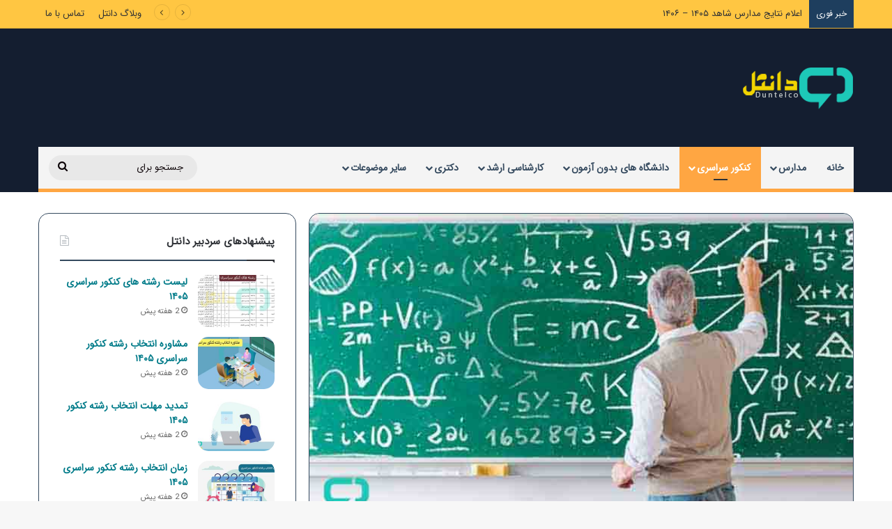

--- FILE ---
content_type: text/html; charset=UTF-8
request_url: https://duntelco.com/3294/correct-method-studying-mathematics-of-math-entrance-exam/
body_size: 38362
content:
<!DOCTYPE html>
<html dir="rtl" lang="fa-IR" class="" data-skin="light" prefix="og: https://ogp.me/ns#">
<head>
	<meta charset="UTF-8" />
	<link rel="profile" href="https://gmpg.org/xfn/11" />
		<style>img:is([sizes="auto" i], [sizes^="auto," i]) { contain-intrinsic-size: 3000px 1500px }</style>
	
<!-- بهینه سازی موتور جستجو توسط رنک مث پرو - https://rankmath.com/ -->
<title>روش صحیح مطالعه ریاضی کنکور ۱۴۰۲ | بهترین روش خواندن - دانتل</title>
<meta name="description" content="در این مطلب به معرفی روش صحیح مطالعه ریاضی کنکور ۱۴۰۲ می پردازیم. رعایت موارد در مطالعه ریاضیات کنکور ریاضی 1402 شانس موفقیت ..."/>
<meta name="robots" content="follow, index, max-snippet:-1, max-video-preview:-1, max-image-preview:large"/>
<link rel="canonical" href="https://duntelco.com/3294/correct-method-studying-mathematics-of-math-entrance-exam/" />
<meta property="og:locale" content="fa_IR" />
<meta property="og:type" content="article" />
<meta property="og:title" content="روش صحیح مطالعه ریاضی کنکور ۱۴۰۲ | بهترین روش خواندن - دانتل" />
<meta property="og:description" content="در این مطلب به معرفی روش صحیح مطالعه ریاضی کنکور ۱۴۰۲ می پردازیم. رعایت موارد در مطالعه ریاضیات کنکور ریاضی 1402 شانس موفقیت ..." />
<meta property="og:url" content="https://duntelco.com/3294/correct-method-studying-mathematics-of-math-entrance-exam/" />
<meta property="og:site_name" content="مشاوره تحصیلی دانتل" />
<meta property="article:tag" content="کنکور" />
<meta property="article:section" content="کنکور سراسری" />
<meta property="og:updated_time" content="2024-12-19T12:07:59-01:00" />
<meta property="og:image" content="https://duntelco.com/wp-content/uploads/2020/10/روش-صحیح-مطالعه-ریاضی-کنکور.jpg" />
<meta property="og:image:secure_url" content="https://duntelco.com/wp-content/uploads/2020/10/روش-صحیح-مطالعه-ریاضی-کنکور.jpg" />
<meta property="og:image:width" content="720" />
<meta property="og:image:height" content="430" />
<meta property="og:image:alt" content="روش صحیح مطالعه ریاضی کنکور" />
<meta property="og:image:type" content="image/jpeg" />
<meta property="article:published_time" content="2022-09-14T04:26:31+00:00" />
<meta property="article:modified_time" content="2024-12-19T12:07:59-01:00" />
<meta name="twitter:card" content="summary_large_image" />
<meta name="twitter:title" content="روش صحیح مطالعه ریاضی کنکور ۱۴۰۲ | بهترین روش خواندن - دانتل" />
<meta name="twitter:description" content="در این مطلب به معرفی روش صحیح مطالعه ریاضی کنکور ۱۴۰۲ می پردازیم. رعایت موارد در مطالعه ریاضیات کنکور ریاضی 1402 شانس موفقیت ..." />
<meta name="twitter:image" content="https://duntelco.com/wp-content/uploads/2020/10/روش-صحیح-مطالعه-ریاضی-کنکور.jpg" />
<meta name="twitter:label1" content="نویسنده" />
<meta name="twitter:data1" content="دانتل" />
<meta name="twitter:label2" content="زمان خواندن" />
<meta name="twitter:data2" content="4 دقیقه" />
<script type="application/ld+json" class="rank-math-schema-pro">{"@context":"https://schema.org","@graph":[{"@type":"Organization","@id":"https://duntelco.com/#organization","name":"\u0645\u0634\u0627\u0648\u0631\u0647 \u062a\u062d\u0635\u06cc\u0644\u06cc \u062f\u0627\u0646\u062a\u0644","url":"https://duntelco.com","logo":{"@type":"ImageObject","@id":"https://duntelco.com/#logo","url":"https://duntelco.com/wp-content/uploads/2020/06/\u062f\u0627\u0646\u062a\u0644-1.png","contentUrl":"https://duntelco.com/wp-content/uploads/2020/06/\u062f\u0627\u0646\u062a\u0644-1.png","caption":"\u0645\u0634\u0627\u0648\u0631\u0647 \u062a\u062d\u0635\u06cc\u0644\u06cc \u062f\u0627\u0646\u062a\u0644","inLanguage":"fa-IR","width":"512","height":"512"}},{"@type":"WebSite","@id":"https://duntelco.com/#website","url":"https://duntelco.com","name":"\u0645\u0634\u0627\u0648\u0631\u0647 \u062a\u062d\u0635\u06cc\u0644\u06cc \u062f\u0627\u0646\u062a\u0644","alternateName":"\u062f\u0627\u0646\u062a\u0644","publisher":{"@id":"https://duntelco.com/#organization"},"inLanguage":"fa-IR"},{"@type":"ImageObject","@id":"https://duntelco.com/wp-content/uploads/2020/10/\u0631\u0648\u0634-\u0635\u062d\u06cc\u062d-\u0645\u0637\u0627\u0644\u0639\u0647-\u0631\u06cc\u0627\u0636\u06cc-\u06a9\u0646\u06a9\u0648\u0631.jpg","url":"https://duntelco.com/wp-content/uploads/2020/10/\u0631\u0648\u0634-\u0635\u062d\u06cc\u062d-\u0645\u0637\u0627\u0644\u0639\u0647-\u0631\u06cc\u0627\u0636\u06cc-\u06a9\u0646\u06a9\u0648\u0631.jpg","width":"720","height":"430","caption":"\u0631\u0648\u0634 \u0635\u062d\u06cc\u062d \u0645\u0637\u0627\u0644\u0639\u0647 \u0631\u06cc\u0627\u0636\u06cc \u06a9\u0646\u06a9\u0648\u0631","inLanguage":"fa-IR"},{"@type":"WebPage","@id":"https://duntelco.com/3294/correct-method-studying-mathematics-of-math-entrance-exam/#webpage","url":"https://duntelco.com/3294/correct-method-studying-mathematics-of-math-entrance-exam/","name":"\u0631\u0648\u0634 \u0635\u062d\u06cc\u062d \u0645\u0637\u0627\u0644\u0639\u0647 \u0631\u06cc\u0627\u0636\u06cc \u06a9\u0646\u06a9\u0648\u0631 \u06f1\u06f4\u06f0\u06f2 | \u0628\u0647\u062a\u0631\u06cc\u0646 \u0631\u0648\u0634 \u062e\u0648\u0627\u0646\u062f\u0646 - \u062f\u0627\u0646\u062a\u0644","datePublished":"2022-09-14T04:26:31+00:00","dateModified":"2024-12-19T12:07:59-01:00","isPartOf":{"@id":"https://duntelco.com/#website"},"primaryImageOfPage":{"@id":"https://duntelco.com/wp-content/uploads/2020/10/\u0631\u0648\u0634-\u0635\u062d\u06cc\u062d-\u0645\u0637\u0627\u0644\u0639\u0647-\u0631\u06cc\u0627\u0636\u06cc-\u06a9\u0646\u06a9\u0648\u0631.jpg"},"inLanguage":"fa-IR"},{"@type":"Person","@id":"https://duntelco.com/author/duntel/","name":"\u062f\u0627\u0646\u062a\u0644","url":"https://duntelco.com/author/duntel/","image":{"@type":"ImageObject","@id":"https://secure.gravatar.com/avatar/8bfbbf1df57ce0a603e9c5fd71430b037175f766d8a33cc1db504fb3acfe7263?s=96&amp;d=mm&amp;r=g","url":"https://secure.gravatar.com/avatar/8bfbbf1df57ce0a603e9c5fd71430b037175f766d8a33cc1db504fb3acfe7263?s=96&amp;d=mm&amp;r=g","caption":"\u062f\u0627\u0646\u062a\u0644","inLanguage":"fa-IR"},"worksFor":{"@id":"https://duntelco.com/#organization"}},{"@type":"Article","headline":"\u0631\u0648\u0634 \u0635\u062d\u06cc\u062d \u0645\u0637\u0627\u0644\u0639\u0647 \u0631\u06cc\u0627\u0636\u06cc \u06a9\u0646\u06a9\u0648\u0631 \u06f1\u06f4\u06f0\u06f2 | \u0628\u0647\u062a\u0631\u06cc\u0646 \u0631\u0648\u0634 \u062e\u0648\u0627\u0646\u062f\u0646 - \u062f\u0627\u0646\u062a\u0644","keywords":"\u0645\u0637\u0627\u0644\u0639\u0647 \u0631\u06cc\u0627\u0636\u06cc, \u0631\u0648\u0634 \u0645\u0637\u0627\u0644\u0639\u0647 \u0631\u06cc\u0627\u0636\u06cc \u06a9\u0646\u06a9\u0648\u0631","datePublished":"2022-09-14T04:26:31+00:00","dateModified":"2024-12-19T12:07:59-01:00","author":{"@id":"https://duntelco.com/author/duntel/","name":"\u062f\u0627\u0646\u062a\u0644"},"publisher":{"@id":"https://duntelco.com/#organization"},"description":"\u062f\u0631 \u0627\u06cc\u0646 \u0645\u0637\u0644\u0628 \u0628\u0647 \u0645\u0639\u0631\u0641\u06cc \u0631\u0648\u0634 \u0635\u062d\u06cc\u062d \u0645\u0637\u0627\u0644\u0639\u0647 \u0631\u06cc\u0627\u0636\u06cc \u06a9\u0646\u06a9\u0648\u0631 \u06f1\u06f4\u06f0\u06f2 \u0645\u06cc \u067e\u0631\u062f\u0627\u0632\u06cc\u0645. \u0631\u0639\u0627\u06cc\u062a \u0645\u0648\u0627\u0631\u062f \u062f\u0631 \u0645\u0637\u0627\u0644\u0639\u0647 \u0631\u06cc\u0627\u0636\u06cc\u0627\u062a \u06a9\u0646\u06a9\u0648\u0631 \u0631\u06cc\u0627\u0636\u06cc 1402 \u0634\u0627\u0646\u0633 \u0645\u0648\u0641\u0642\u06cc\u062a ...","name":"\u0631\u0648\u0634 \u0635\u062d\u06cc\u062d \u0645\u0637\u0627\u0644\u0639\u0647 \u0631\u06cc\u0627\u0636\u06cc \u06a9\u0646\u06a9\u0648\u0631 \u06f1\u06f4\u06f0\u06f2 | \u0628\u0647\u062a\u0631\u06cc\u0646 \u0631\u0648\u0634 \u062e\u0648\u0627\u0646\u062f\u0646 - \u062f\u0627\u0646\u062a\u0644","@id":"https://duntelco.com/3294/correct-method-studying-mathematics-of-math-entrance-exam/#richSnippet","isPartOf":{"@id":"https://duntelco.com/3294/correct-method-studying-mathematics-of-math-entrance-exam/#webpage"},"image":{"@id":"https://duntelco.com/wp-content/uploads/2020/10/\u0631\u0648\u0634-\u0635\u062d\u06cc\u062d-\u0645\u0637\u0627\u0644\u0639\u0647-\u0631\u06cc\u0627\u0636\u06cc-\u06a9\u0646\u06a9\u0648\u0631.jpg"},"inLanguage":"fa-IR","mainEntityOfPage":{"@id":"https://duntelco.com/3294/correct-method-studying-mathematics-of-math-entrance-exam/#webpage"}}]}</script>
<!-- /افزونه سئو وردپرس رنک مث -->


<link rel="alternate" type="application/rss+xml" title="مشاوره تحصیلی دانتل | مشاوره تحصیلی مدارس، کنکور، ارشد، آزمون دکتری و ... &raquo; خوراک" href="https://duntelco.com/feed/" />
<link rel="alternate" type="application/rss+xml" title="مشاوره تحصیلی دانتل | مشاوره تحصیلی مدارس، کنکور، ارشد، آزمون دکتری و ... &raquo; خوراک دیدگاه‌ها" href="https://duntelco.com/comments/feed/" />
<link rel="alternate" type="application/rss+xml" title="مشاوره تحصیلی دانتل | مشاوره تحصیلی مدارس، کنکور، ارشد، آزمون دکتری و ... &raquo; روش صحیح مطالعه ریاضی کنکور ۱۴۰۲ خوراک دیدگاه‌ها" href="https://duntelco.com/3294/correct-method-studying-mathematics-of-math-entrance-exam/feed/" />

		<style type="text/css">
			:root{				
			--tie-preset-gradient-1: linear-gradient(135deg, rgba(6, 147, 227, 1) 0%, rgb(155, 81, 224) 100%);
			--tie-preset-gradient-2: linear-gradient(135deg, rgb(122, 220, 180) 0%, rgb(0, 208, 130) 100%);
			--tie-preset-gradient-3: linear-gradient(135deg, rgba(252, 185, 0, 1) 0%, rgba(255, 105, 0, 1) 100%);
			--tie-preset-gradient-4: linear-gradient(135deg, rgba(255, 105, 0, 1) 0%, rgb(207, 46, 46) 100%);
			--tie-preset-gradient-5: linear-gradient(135deg, rgb(238, 238, 238) 0%, rgb(169, 184, 195) 100%);
			--tie-preset-gradient-6: linear-gradient(135deg, rgb(74, 234, 220) 0%, rgb(151, 120, 209) 20%, rgb(207, 42, 186) 40%, rgb(238, 44, 130) 60%, rgb(251, 105, 98) 80%, rgb(254, 248, 76) 100%);
			--tie-preset-gradient-7: linear-gradient(135deg, rgb(255, 206, 236) 0%, rgb(152, 150, 240) 100%);
			--tie-preset-gradient-8: linear-gradient(135deg, rgb(254, 205, 165) 0%, rgb(254, 45, 45) 50%, rgb(107, 0, 62) 100%);
			--tie-preset-gradient-9: linear-gradient(135deg, rgb(255, 203, 112) 0%, rgb(199, 81, 192) 50%, rgb(65, 88, 208) 100%);
			--tie-preset-gradient-10: linear-gradient(135deg, rgb(255, 245, 203) 0%, rgb(182, 227, 212) 50%, rgb(51, 167, 181) 100%);
			--tie-preset-gradient-11: linear-gradient(135deg, rgb(202, 248, 128) 0%, rgb(113, 206, 126) 100%);
			--tie-preset-gradient-12: linear-gradient(135deg, rgb(2, 3, 129) 0%, rgb(40, 116, 252) 100%);
			--tie-preset-gradient-13: linear-gradient(135deg, #4D34FA, #ad34fa);
			--tie-preset-gradient-14: linear-gradient(135deg, #0057FF, #31B5FF);
			--tie-preset-gradient-15: linear-gradient(135deg, #FF007A, #FF81BD);
			--tie-preset-gradient-16: linear-gradient(135deg, #14111E, #4B4462);
			--tie-preset-gradient-17: linear-gradient(135deg, #F32758, #FFC581);

			
					--main-nav-background: #FFFFFF;
					--main-nav-secondry-background: rgba(0,0,0,0.03);
					--main-nav-primary-color: #0088ff;
					--main-nav-contrast-primary-color: #FFFFFF;
					--main-nav-text-color: #2c2f34;
					--main-nav-secondry-text-color: rgba(0,0,0,0.5);
					--main-nav-main-border-color: rgba(0,0,0,0.1);
					--main-nav-secondry-border-color: rgba(0,0,0,0.08);
				
			}
		</style>
	<meta name="viewport" content="width=device-width, initial-scale=1.0" /><style id='wp-emoji-styles-inline-css' type='text/css'>

	img.wp-smiley, img.emoji {
		display: inline !important;
		border: none !important;
		box-shadow: none !important;
		height: 1em !important;
		width: 1em !important;
		margin: 0 0.07em !important;
		vertical-align: -0.1em !important;
		background: none !important;
		padding: 0 !important;
	}
</style>
<link rel='stylesheet' id='wp-block-library-rtl-css' href='https://duntelco.com/wp-includes/css/dist/block-library/style-rtl.min.css?ver=6.8.3' type='text/css' media='all' />
<style id='wp-block-library-theme-inline-css' type='text/css'>
.wp-block-audio :where(figcaption){color:#555;font-size:13px;text-align:center}.is-dark-theme .wp-block-audio :where(figcaption){color:#ffffffa6}.wp-block-audio{margin:0 0 1em}.wp-block-code{border:1px solid #ccc;border-radius:4px;font-family:Menlo,Consolas,monaco,monospace;padding:.8em 1em}.wp-block-embed :where(figcaption){color:#555;font-size:13px;text-align:center}.is-dark-theme .wp-block-embed :where(figcaption){color:#ffffffa6}.wp-block-embed{margin:0 0 1em}.blocks-gallery-caption{color:#555;font-size:13px;text-align:center}.is-dark-theme .blocks-gallery-caption{color:#ffffffa6}:root :where(.wp-block-image figcaption){color:#555;font-size:13px;text-align:center}.is-dark-theme :root :where(.wp-block-image figcaption){color:#ffffffa6}.wp-block-image{margin:0 0 1em}.wp-block-pullquote{border-bottom:4px solid;border-top:4px solid;color:currentColor;margin-bottom:1.75em}.wp-block-pullquote cite,.wp-block-pullquote footer,.wp-block-pullquote__citation{color:currentColor;font-size:.8125em;font-style:normal;text-transform:uppercase}.wp-block-quote{border-left:.25em solid;margin:0 0 1.75em;padding-left:1em}.wp-block-quote cite,.wp-block-quote footer{color:currentColor;font-size:.8125em;font-style:normal;position:relative}.wp-block-quote:where(.has-text-align-right){border-left:none;border-right:.25em solid;padding-left:0;padding-right:1em}.wp-block-quote:where(.has-text-align-center){border:none;padding-left:0}.wp-block-quote.is-large,.wp-block-quote.is-style-large,.wp-block-quote:where(.is-style-plain){border:none}.wp-block-search .wp-block-search__label{font-weight:700}.wp-block-search__button{border:1px solid #ccc;padding:.375em .625em}:where(.wp-block-group.has-background){padding:1.25em 2.375em}.wp-block-separator.has-css-opacity{opacity:.4}.wp-block-separator{border:none;border-bottom:2px solid;margin-left:auto;margin-right:auto}.wp-block-separator.has-alpha-channel-opacity{opacity:1}.wp-block-separator:not(.is-style-wide):not(.is-style-dots){width:100px}.wp-block-separator.has-background:not(.is-style-dots){border-bottom:none;height:1px}.wp-block-separator.has-background:not(.is-style-wide):not(.is-style-dots){height:2px}.wp-block-table{margin:0 0 1em}.wp-block-table td,.wp-block-table th{word-break:normal}.wp-block-table :where(figcaption){color:#555;font-size:13px;text-align:center}.is-dark-theme .wp-block-table :where(figcaption){color:#ffffffa6}.wp-block-video :where(figcaption){color:#555;font-size:13px;text-align:center}.is-dark-theme .wp-block-video :where(figcaption){color:#ffffffa6}.wp-block-video{margin:0 0 1em}:root :where(.wp-block-template-part.has-background){margin-bottom:0;margin-top:0;padding:1.25em 2.375em}
</style>
<style id='classic-theme-styles-inline-css' type='text/css'>
/*! This file is auto-generated */
.wp-block-button__link{color:#fff;background-color:#32373c;border-radius:9999px;box-shadow:none;text-decoration:none;padding:calc(.667em + 2px) calc(1.333em + 2px);font-size:1.125em}.wp-block-file__button{background:#32373c;color:#fff;text-decoration:none}
</style>
<style id='global-styles-inline-css' type='text/css'>
:root{--wp--preset--aspect-ratio--square: 1;--wp--preset--aspect-ratio--4-3: 4/3;--wp--preset--aspect-ratio--3-4: 3/4;--wp--preset--aspect-ratio--3-2: 3/2;--wp--preset--aspect-ratio--2-3: 2/3;--wp--preset--aspect-ratio--16-9: 16/9;--wp--preset--aspect-ratio--9-16: 9/16;--wp--preset--color--black: #000000;--wp--preset--color--cyan-bluish-gray: #abb8c3;--wp--preset--color--white: #ffffff;--wp--preset--color--pale-pink: #f78da7;--wp--preset--color--vivid-red: #cf2e2e;--wp--preset--color--luminous-vivid-orange: #ff6900;--wp--preset--color--luminous-vivid-amber: #fcb900;--wp--preset--color--light-green-cyan: #7bdcb5;--wp--preset--color--vivid-green-cyan: #00d084;--wp--preset--color--pale-cyan-blue: #8ed1fc;--wp--preset--color--vivid-cyan-blue: #0693e3;--wp--preset--color--vivid-purple: #9b51e0;--wp--preset--color--global-color: #5b7487;--wp--preset--gradient--vivid-cyan-blue-to-vivid-purple: linear-gradient(135deg,rgba(6,147,227,1) 0%,rgb(155,81,224) 100%);--wp--preset--gradient--light-green-cyan-to-vivid-green-cyan: linear-gradient(135deg,rgb(122,220,180) 0%,rgb(0,208,130) 100%);--wp--preset--gradient--luminous-vivid-amber-to-luminous-vivid-orange: linear-gradient(135deg,rgba(252,185,0,1) 0%,rgba(255,105,0,1) 100%);--wp--preset--gradient--luminous-vivid-orange-to-vivid-red: linear-gradient(135deg,rgba(255,105,0,1) 0%,rgb(207,46,46) 100%);--wp--preset--gradient--very-light-gray-to-cyan-bluish-gray: linear-gradient(135deg,rgb(238,238,238) 0%,rgb(169,184,195) 100%);--wp--preset--gradient--cool-to-warm-spectrum: linear-gradient(135deg,rgb(74,234,220) 0%,rgb(151,120,209) 20%,rgb(207,42,186) 40%,rgb(238,44,130) 60%,rgb(251,105,98) 80%,rgb(254,248,76) 100%);--wp--preset--gradient--blush-light-purple: linear-gradient(135deg,rgb(255,206,236) 0%,rgb(152,150,240) 100%);--wp--preset--gradient--blush-bordeaux: linear-gradient(135deg,rgb(254,205,165) 0%,rgb(254,45,45) 50%,rgb(107,0,62) 100%);--wp--preset--gradient--luminous-dusk: linear-gradient(135deg,rgb(255,203,112) 0%,rgb(199,81,192) 50%,rgb(65,88,208) 100%);--wp--preset--gradient--pale-ocean: linear-gradient(135deg,rgb(255,245,203) 0%,rgb(182,227,212) 50%,rgb(51,167,181) 100%);--wp--preset--gradient--electric-grass: linear-gradient(135deg,rgb(202,248,128) 0%,rgb(113,206,126) 100%);--wp--preset--gradient--midnight: linear-gradient(135deg,rgb(2,3,129) 0%,rgb(40,116,252) 100%);--wp--preset--font-size--small: 13px;--wp--preset--font-size--medium: 20px;--wp--preset--font-size--large: 36px;--wp--preset--font-size--x-large: 42px;--wp--preset--spacing--20: 0.44rem;--wp--preset--spacing--30: 0.67rem;--wp--preset--spacing--40: 1rem;--wp--preset--spacing--50: 1.5rem;--wp--preset--spacing--60: 2.25rem;--wp--preset--spacing--70: 3.38rem;--wp--preset--spacing--80: 5.06rem;--wp--preset--shadow--natural: 6px 6px 9px rgba(0, 0, 0, 0.2);--wp--preset--shadow--deep: 12px 12px 50px rgba(0, 0, 0, 0.4);--wp--preset--shadow--sharp: 6px 6px 0px rgba(0, 0, 0, 0.2);--wp--preset--shadow--outlined: 6px 6px 0px -3px rgba(255, 255, 255, 1), 6px 6px rgba(0, 0, 0, 1);--wp--preset--shadow--crisp: 6px 6px 0px rgba(0, 0, 0, 1);}:where(.is-layout-flex){gap: 0.5em;}:where(.is-layout-grid){gap: 0.5em;}body .is-layout-flex{display: flex;}.is-layout-flex{flex-wrap: wrap;align-items: center;}.is-layout-flex > :is(*, div){margin: 0;}body .is-layout-grid{display: grid;}.is-layout-grid > :is(*, div){margin: 0;}:where(.wp-block-columns.is-layout-flex){gap: 2em;}:where(.wp-block-columns.is-layout-grid){gap: 2em;}:where(.wp-block-post-template.is-layout-flex){gap: 1.25em;}:where(.wp-block-post-template.is-layout-grid){gap: 1.25em;}.has-black-color{color: var(--wp--preset--color--black) !important;}.has-cyan-bluish-gray-color{color: var(--wp--preset--color--cyan-bluish-gray) !important;}.has-white-color{color: var(--wp--preset--color--white) !important;}.has-pale-pink-color{color: var(--wp--preset--color--pale-pink) !important;}.has-vivid-red-color{color: var(--wp--preset--color--vivid-red) !important;}.has-luminous-vivid-orange-color{color: var(--wp--preset--color--luminous-vivid-orange) !important;}.has-luminous-vivid-amber-color{color: var(--wp--preset--color--luminous-vivid-amber) !important;}.has-light-green-cyan-color{color: var(--wp--preset--color--light-green-cyan) !important;}.has-vivid-green-cyan-color{color: var(--wp--preset--color--vivid-green-cyan) !important;}.has-pale-cyan-blue-color{color: var(--wp--preset--color--pale-cyan-blue) !important;}.has-vivid-cyan-blue-color{color: var(--wp--preset--color--vivid-cyan-blue) !important;}.has-vivid-purple-color{color: var(--wp--preset--color--vivid-purple) !important;}.has-black-background-color{background-color: var(--wp--preset--color--black) !important;}.has-cyan-bluish-gray-background-color{background-color: var(--wp--preset--color--cyan-bluish-gray) !important;}.has-white-background-color{background-color: var(--wp--preset--color--white) !important;}.has-pale-pink-background-color{background-color: var(--wp--preset--color--pale-pink) !important;}.has-vivid-red-background-color{background-color: var(--wp--preset--color--vivid-red) !important;}.has-luminous-vivid-orange-background-color{background-color: var(--wp--preset--color--luminous-vivid-orange) !important;}.has-luminous-vivid-amber-background-color{background-color: var(--wp--preset--color--luminous-vivid-amber) !important;}.has-light-green-cyan-background-color{background-color: var(--wp--preset--color--light-green-cyan) !important;}.has-vivid-green-cyan-background-color{background-color: var(--wp--preset--color--vivid-green-cyan) !important;}.has-pale-cyan-blue-background-color{background-color: var(--wp--preset--color--pale-cyan-blue) !important;}.has-vivid-cyan-blue-background-color{background-color: var(--wp--preset--color--vivid-cyan-blue) !important;}.has-vivid-purple-background-color{background-color: var(--wp--preset--color--vivid-purple) !important;}.has-black-border-color{border-color: var(--wp--preset--color--black) !important;}.has-cyan-bluish-gray-border-color{border-color: var(--wp--preset--color--cyan-bluish-gray) !important;}.has-white-border-color{border-color: var(--wp--preset--color--white) !important;}.has-pale-pink-border-color{border-color: var(--wp--preset--color--pale-pink) !important;}.has-vivid-red-border-color{border-color: var(--wp--preset--color--vivid-red) !important;}.has-luminous-vivid-orange-border-color{border-color: var(--wp--preset--color--luminous-vivid-orange) !important;}.has-luminous-vivid-amber-border-color{border-color: var(--wp--preset--color--luminous-vivid-amber) !important;}.has-light-green-cyan-border-color{border-color: var(--wp--preset--color--light-green-cyan) !important;}.has-vivid-green-cyan-border-color{border-color: var(--wp--preset--color--vivid-green-cyan) !important;}.has-pale-cyan-blue-border-color{border-color: var(--wp--preset--color--pale-cyan-blue) !important;}.has-vivid-cyan-blue-border-color{border-color: var(--wp--preset--color--vivid-cyan-blue) !important;}.has-vivid-purple-border-color{border-color: var(--wp--preset--color--vivid-purple) !important;}.has-vivid-cyan-blue-to-vivid-purple-gradient-background{background: var(--wp--preset--gradient--vivid-cyan-blue-to-vivid-purple) !important;}.has-light-green-cyan-to-vivid-green-cyan-gradient-background{background: var(--wp--preset--gradient--light-green-cyan-to-vivid-green-cyan) !important;}.has-luminous-vivid-amber-to-luminous-vivid-orange-gradient-background{background: var(--wp--preset--gradient--luminous-vivid-amber-to-luminous-vivid-orange) !important;}.has-luminous-vivid-orange-to-vivid-red-gradient-background{background: var(--wp--preset--gradient--luminous-vivid-orange-to-vivid-red) !important;}.has-very-light-gray-to-cyan-bluish-gray-gradient-background{background: var(--wp--preset--gradient--very-light-gray-to-cyan-bluish-gray) !important;}.has-cool-to-warm-spectrum-gradient-background{background: var(--wp--preset--gradient--cool-to-warm-spectrum) !important;}.has-blush-light-purple-gradient-background{background: var(--wp--preset--gradient--blush-light-purple) !important;}.has-blush-bordeaux-gradient-background{background: var(--wp--preset--gradient--blush-bordeaux) !important;}.has-luminous-dusk-gradient-background{background: var(--wp--preset--gradient--luminous-dusk) !important;}.has-pale-ocean-gradient-background{background: var(--wp--preset--gradient--pale-ocean) !important;}.has-electric-grass-gradient-background{background: var(--wp--preset--gradient--electric-grass) !important;}.has-midnight-gradient-background{background: var(--wp--preset--gradient--midnight) !important;}.has-small-font-size{font-size: var(--wp--preset--font-size--small) !important;}.has-medium-font-size{font-size: var(--wp--preset--font-size--medium) !important;}.has-large-font-size{font-size: var(--wp--preset--font-size--large) !important;}.has-x-large-font-size{font-size: var(--wp--preset--font-size--x-large) !important;}
:where(.wp-block-post-template.is-layout-flex){gap: 1.25em;}:where(.wp-block-post-template.is-layout-grid){gap: 1.25em;}
:where(.wp-block-columns.is-layout-flex){gap: 2em;}:where(.wp-block-columns.is-layout-grid){gap: 2em;}
:root :where(.wp-block-pullquote){font-size: 1.5em;line-height: 1.6;}
</style>
<link rel='stylesheet' id='ez-toc-css' href='https://duntelco.com/wp-content/plugins/easy-table-of-contents/assets/css/screen.min.css?ver=2.0.76' type='text/css' media='all' />
<style id='ez-toc-inline-css' type='text/css'>
div#ez-toc-container .ez-toc-title {font-size: 120%;}div#ez-toc-container .ez-toc-title {font-weight: 500;}div#ez-toc-container ul li , div#ez-toc-container ul li a {font-size: 95%;}div#ez-toc-container ul li , div#ez-toc-container ul li a {font-weight: 500;}div#ez-toc-container nav ul ul li {font-size: 90%;}
.ez-toc-container-direction {direction: rtl;}.ez-toc-counter-rtl ul {direction: rtl;counter-reset: item ;}.ez-toc-counter-rtl nav ul li a::before {content: counter(item, square) '  ';margin-left: .2em; counter-increment: item;flex-grow: 0;flex-shrink: 0;float: right; }.ez-toc-widget-direction {direction: rtl;}.ez-toc-widget-container-rtl ul {direction: rtl;counter-reset: item ;}.ez-toc-widget-container-rtl nav ul li a::before {content: counter(item, square) '  ';margin-left: .2em; counter-increment: item;flex-grow: 0;flex-shrink: 0;float: right; }
</style>
<link rel='stylesheet' id='tie-css-bbpress-css' href='https://duntelco.com/wp-content/themes/jannah/assets/css/plugins/bbpress.min.css?ver=7.6.0' type='text/css' media='all' />
<link data-minify="1" rel='stylesheet' id='newsletter-css' href='https://duntelco.com/wp-content/cache/min/1/wp-content/plugins/newsletter/style.css?ver=1759617434' type='text/css' media='all' />
<link rel='stylesheet' id='tie-css-base-css' href='https://duntelco.com/wp-content/themes/jannah/assets/css/base.min.css?ver=7.6.0' type='text/css' media='all' />
<link rel='stylesheet' id='tie-css-styles-css' href='https://duntelco.com/wp-content/themes/jannah/assets/css/style.min.css?ver=7.6.0' type='text/css' media='all' />
<link rel='stylesheet' id='tie-css-widgets-css' href='https://duntelco.com/wp-content/themes/jannah/assets/css/widgets.min.css?ver=7.6.0' type='text/css' media='all' />
<link data-minify="1" rel='stylesheet' id='tie-css-helpers-css' href='https://duntelco.com/wp-content/cache/min/1/wp-content/themes/jannah/assets/css/helpers.min.css?ver=1759617434' type='text/css' media='all' />
<link data-minify="1" rel='stylesheet' id='tie-fontawesome5-css' href='https://duntelco.com/wp-content/cache/min/1/wp-content/themes/jannah/assets/css/fontawesome.css?ver=1759617434' type='text/css' media='all' />
<link rel='stylesheet' id='tie-css-single-css' href='https://duntelco.com/wp-content/themes/jannah/assets/css/single.min.css?ver=7.6.0' type='text/css' media='all' />
<link rel='stylesheet' id='tie-css-print-css' href='https://duntelco.com/wp-content/themes/jannah/assets/css/print.css?ver=7.6.0' type='text/css' media='print' />
<link data-minify="1" rel='stylesheet' id='tie-theme-rtl-css-css' href='https://duntelco.com/wp-content/cache/min/1/wp-content/themes/jannah/rtl.css?ver=1759617434' type='text/css' media='all' />
<link rel='stylesheet' id='tie-theme-child-css-css' href='https://duntelco.com/wp-content/themes/jannah-child/style.css?ver=6.8.3' type='text/css' media='all' />
<style id='tie-theme-child-css-inline-css' type='text/css'>
@font-face {font-family: 'iransans';font-display: swap;src: url('https://duntelco.com/wp-content/uploads/2020/07/IRANSansWeb.eot');src: url('https://duntelco.com/wp-content/uploads/2020/07/IRANSansWeb.eot?#iefix') format('embedded-opentype'),url('https://duntelco.com/wp-content/uploads/2020/07/IRANSansWeb.woff2') format('woff2'),url('https://duntelco.com/wp-content/uploads/2020/07/IRANSansWeb.woff') format('woff');}@font-face {font-family: 'iransans';font-display: swap;src: url('https://duntelco.com/wp-content/uploads/2020/07/IRANSansWeb.eot');src: url('https://duntelco.com/wp-content/uploads/2020/07/IRANSansWeb.eot?#iefix') format('embedded-opentype'),url('https://duntelco.com/wp-content/uploads/2020/07/IRANSansWeb.woff2') format('woff2'),url('https://duntelco.com/wp-content/uploads/2020/07/IRANSansWeb.woff') format('woff');}@font-face {font-family: 'iransans';font-display: swap;src: url('https://duntelco.com/wp-content/uploads/2020/07/IRANSansWeb.eot');src: url('https://duntelco.com/wp-content/uploads/2020/07/IRANSansWeb.eot?#iefix') format('embedded-opentype'),url('https://duntelco.com/wp-content/uploads/2020/07/IRANSansWeb.woff2') format('woff2'),url('https://duntelco.com/wp-content/uploads/2020/07/IRANSansWeb.woff') format('woff');}@font-face {font-family: 'iransans';font-display: swap;src: url('https://duntelco.com/wp-content/uploads/2020/07/IRANSansWeb.eot');src: url('https://duntelco.com/wp-content/uploads/2020/07/IRANSansWeb.eot?#iefix') format('embedded-opentype'),url('https://duntelco.com/wp-content/uploads/2020/07/IRANSansWeb.woff2') format('woff2'),url('https://duntelco.com/wp-content/uploads/2020/07/IRANSansWeb.woff') format('woff');}body{font-family: 'iransans';}.logo-text,h1,h2,h3,h4,h5,h6,.the-subtitle{font-family: 'iransans';}#main-nav .main-menu > ul > li > a{font-family: 'iransans';}blockquote p{font-family: 'iransans';}#main-nav .main-menu > ul > li > a{text-transform: uppercase;}#the-post .entry-content,#the-post .entry-content p{font-size: 16px;font-weight: 500;line-height: 2;}#tie-wrapper .mag-box.big-post-left-box li:not(:first-child) .post-title,#tie-wrapper .mag-box.big-post-top-box li:not(:first-child) .post-title,#tie-wrapper .mag-box.half-box li:not(:first-child) .post-title,#tie-wrapper .mag-box.big-thumb-left-box li:not(:first-child) .post-title,#tie-wrapper .mag-box.scrolling-box .slide .post-title,#tie-wrapper .mag-box.miscellaneous-box li:not(:first-child) .post-title{font-weight: 500;}:root:root{--brand-color: #5b7487;--dark-brand-color: #294255;--bright-color: #FFFFFF;--base-color: #2c2f34;}#footer-widgets-container{border-top: 8px solid #5b7487;-webkit-box-shadow: 0 -5px 0 rgba(0,0,0,0.07); -moz-box-shadow: 0 -8px 0 rgba(0,0,0,0.07); box-shadow: 0 -8px 0 rgba(0,0,0,0.07);}#reading-position-indicator{box-shadow: 0 0 10px rgba( 91,116,135,0.7);}:root:root{--brand-color: #5b7487;--dark-brand-color: #294255;--bright-color: #FFFFFF;--base-color: #2c2f34;}#footer-widgets-container{border-top: 8px solid #5b7487;-webkit-box-shadow: 0 -5px 0 rgba(0,0,0,0.07); -moz-box-shadow: 0 -8px 0 rgba(0,0,0,0.07); box-shadow: 0 -8px 0 rgba(0,0,0,0.07);}#reading-position-indicator{box-shadow: 0 0 10px rgba( 91,116,135,0.7);}::-moz-selection{background-color: #afafaf;color: #FFFFFF;}::selection{background-color: #afafaf;color: #FFFFFF;}a,body .entry a,.dark-skin body .entry a,.comment-list .comment-content a{color: #007b89;}a:hover,body .entry a:hover,.dark-skin body .entry a:hover,.comment-list .comment-content a:hover{color: #f1c40f;}#content a:hover{text-decoration: underline !important;}.container-wrapper,.the-global-title,.comment-reply-title,.tabs,.flex-tabs .flexMenu-popup,.magazine1 .tabs-vertical .tabs li a,.magazine1 .tabs-vertical:after,.mag-box .show-more-button,.white-bg .social-icons-item a,textarea,input,select,.toggle,.post-content-slideshow,.post-content-slideshow .slider-nav-wrapper,.share-buttons-bottom,.pages-numbers a,.pages-nav-item,.first-last-pages .pagination-icon,.multiple-post-pages .post-page-numbers,#story-highlights li,.review-item,.review-summary,.user-rate-wrap,.review-final-score,.tabs a{border-color: #34495e !important;}.magazine1 .tabs a{border-bottom-color: transparent !important;}.fullwidth-area .tagcloud a:not(:hover){background: transparent;box-shadow: inset 0 0 0 3px #34495e;}.subscribe-widget-content .subscribe-subtitle:after,.white-bg .social-icons-item:before{background-color: #34495e !important;}.bbp-form legend,ul.topic,.bbp-header,.bbp-footer,.bbp-body .hentry,#wp-bbp_reply_content-editor-container{border-color: #34495e !important;}#header-notification-bar{background: var( --tie-preset-gradient-13 );}#header-notification-bar{--tie-buttons-color: #FFFFFF;--tie-buttons-border-color: #FFFFFF;--tie-buttons-hover-color: #e1e1e1;--tie-buttons-hover-text: #000000;}#header-notification-bar{--tie-buttons-text: #000000;}#top-nav,#top-nav .sub-menu,#top-nav .comp-sub-menu,#top-nav .ticker-content,#top-nav .ticker-swipe,.top-nav-boxed #top-nav .topbar-wrapper,.top-nav-dark .top-menu ul,#autocomplete-suggestions.search-in-top-nav{background-color : #ffc642;}#top-nav *,#autocomplete-suggestions.search-in-top-nav{border-color: rgba( #FFFFFF,0.08);}#top-nav .icon-basecloud-bg:after{color: #ffc642;}#top-nav a:not(:hover),#top-nav input,#top-nav #search-submit,#top-nav .fa-spinner,#top-nav .dropdown-social-icons li a span,#top-nav .components > li .social-link:not(:hover) span,#autocomplete-suggestions.search-in-top-nav a{color: #f543061;}#top-nav input::-moz-placeholder{color: #f543061;}#top-nav input:-moz-placeholder{color: #f543061;}#top-nav input:-ms-input-placeholder{color: #f543061;}#top-nav input::-webkit-input-placeholder{color: #f543061;}#top-nav,.search-in-top-nav{--tie-buttons-color: #ffffff;--tie-buttons-border-color: #ffffff;--tie-buttons-text: #000000;--tie-buttons-hover-color: #e1e1e1;}#top-nav a:hover,#top-nav .menu li:hover > a,#top-nav .menu > .tie-current-menu > a,#top-nav .components > li:hover > a,#top-nav .components #search-submit:hover,#autocomplete-suggestions.search-in-top-nav .post-title a:hover{color: #ffffff;}#top-nav,#top-nav .comp-sub-menu,#top-nav .tie-weather-widget{color: #191919;}#autocomplete-suggestions.search-in-top-nav .post-meta,#autocomplete-suggestions.search-in-top-nav .post-meta a:not(:hover){color: rgba( 25,25,25,0.7 );}#top-nav .weather-icon .icon-cloud,#top-nav .weather-icon .icon-basecloud-bg,#top-nav .weather-icon .icon-cloud-behind{color: #191919 !important;}#top-nav .breaking-title{color: #FFFFFF;}#top-nav .breaking-title:before{background-color: #1e3e5e;}#top-nav .breaking-news-nav li:hover{background-color: #1e3e5e;border-color: #1e3e5e;}.main-nav-boxed .main-nav.fixed-nav,#main-nav .main-menu-wrapper{background: #f4f4f4;background: -webkit-linear-gradient(90deg,#f4f4f4,#f4f4f4 );background: -moz-linear-gradient(90deg,#f4f4f4,#f4f4f4 );background: -o-linear-gradient(90deg,#f4f4f4,#f4f4f4 );background: linear-gradient(90deg,#f4f4f4,#f4f4f4 );}#main-nav .main-menu-wrapper .icon-basecloud-bg:after{color: inherit !important;}#main-nav .main-menu-wrapper,#main-nav .menu-sub-content,#main-nav .comp-sub-menu,#main-nav ul.cats-vertical li a.is-active,#main-nav ul.cats-vertical li a:hover,#autocomplete-suggestions.search-in-main-nav{background-color: rgb(244,244,244);}#main-nav{border-width: 0;}#theme-header #main-nav:not(.fixed-nav){bottom: 0;}#main-nav .icon-basecloud-bg:after{color: rgb(244,244,244);}#autocomplete-suggestions.search-in-main-nav{border-color: rgba(0,0,0,0.07);}.main-nav-boxed #main-nav .main-menu-wrapper{border-width: 0;}#main-nav a:not(:hover),#main-nav a.social-link:not(:hover) span,#main-nav .dropdown-social-icons li a span,#autocomplete-suggestions.search-in-main-nav a{color: #34495e;}#theme-header:not(.main-nav-boxed) #main-nav,.main-nav-boxed .main-menu-wrapper{border-top-color:#ffa642 !important;border-bottom-color:#ffa642 !important;border-bottom-width:5px !important;border-style: solid;border-right: 0 none;border-left : 0 none;}.main-nav-boxed #main-nav.fixed-nav{box-shadow: none;}.main-nav,.search-in-main-nav{--main-nav-primary-color: #ffa642;--tie-buttons-color: #ffa642;--tie-buttons-border-color: #ffa642;--tie-buttons-text: #FFFFFF;--tie-buttons-hover-color: #e18824;}#main-nav .mega-links-head:after,#main-nav .cats-horizontal a.is-active,#main-nav .cats-horizontal a:hover,#main-nav .spinner > div{background-color: #ffa642;}#main-nav .menu ul li:hover > a,#main-nav .menu ul li.current-menu-item:not(.mega-link-column) > a,#main-nav .components a:hover,#main-nav .components > li:hover > a,#main-nav #search-submit:hover,#main-nav .cats-vertical a.is-active,#main-nav .cats-vertical a:hover,#main-nav .mega-menu .post-meta a:hover,#main-nav .mega-menu .post-box-title a:hover,#autocomplete-suggestions.search-in-main-nav a:hover,#main-nav .spinner-circle:after{color: #ffa642;}#main-nav .menu > li.tie-current-menu > a,#main-nav .menu > li:hover > a,.theme-header #main-nav .mega-menu .cats-horizontal a.is-active,.theme-header #main-nav .mega-menu .cats-horizontal a:hover{color: #FFFFFF;}#main-nav .menu > li.tie-current-menu > a:before,#main-nav .menu > li:hover > a:before{border-top-color: #FFFFFF;}#main-nav,#main-nav input,#main-nav #search-submit,#main-nav .fa-spinner,#main-nav .comp-sub-menu,#main-nav .tie-weather-widget{color: #0a0005;}#main-nav input::-moz-placeholder{color: #0a0005;}#main-nav input:-moz-placeholder{color: #0a0005;}#main-nav input:-ms-input-placeholder{color: #0a0005;}#main-nav input::-webkit-input-placeholder{color: #0a0005;}#main-nav .mega-menu .post-meta,#main-nav .mega-menu .post-meta a,#autocomplete-suggestions.search-in-main-nav .post-meta{color: rgba(10,0,5,0.6);}#main-nav .weather-icon .icon-cloud,#main-nav .weather-icon .icon-basecloud-bg,#main-nav .weather-icon .icon-cloud-behind{color: #0a0005 !important;}#the-post .entry-content a:not(.shortc-button){color: #870125 !important;}#the-post .entry-content a:not(.shortc-button):hover{color: #002e91 !important;}#footer{background-color: #34495e;}#site-info{background-color: #ffffff;}@media (max-width: 991px) {#tie-wrapper #theme-header,#tie-wrapper #theme-header #main-nav .main-menu-wrapper,#tie-wrapper #theme-header .logo-container{background: transparent;}#tie-wrapper #theme-header .logo-container,#tie-wrapper #theme-header #main-nav {background: #141e30;background: -webkit-linear-gradient(90deg,#243b55,#141e30 );background: -moz-linear-gradient(90deg,#243b55,#141e30 );background: -o-linear-gradient(90deg,#243b55,#141e30 );background: linear-gradient(90deg,#141e30,#243b55 );}#mobile-header-components-area_1 .components .comp-sub-menu{background-color: #141e30;}#mobile-header-components-area_2 .components .comp-sub-menu{background-color: #243b55;}}#tie-wrapper #theme-header{background-color: #141e30;}#footer .posts-list-counter .posts-list-items li.widget-post-list:before{border-color: #34495e;}#footer .timeline-widget a .date:before{border-color: rgba(52,73,94,0.8);}#footer .footer-boxed-widget-area,#footer textarea,#footer input:not([type=submit]),#footer select,#footer code,#footer kbd,#footer pre,#footer samp,#footer .show-more-button,#footer .slider-links .tie-slider-nav span,#footer #wp-calendar,#footer #wp-calendar tbody td,#footer #wp-calendar thead th,#footer .widget.buddypress .item-options a{border-color: rgba(255,255,255,0.1);}#footer .social-statistics-widget .white-bg li.social-icons-item a,#footer .widget_tag_cloud .tagcloud a,#footer .latest-tweets-widget .slider-links .tie-slider-nav span,#footer .widget_layered_nav_filters a{border-color: rgba(255,255,255,0.1);}#footer .social-statistics-widget .white-bg li:before{background: rgba(255,255,255,0.1);}.site-footer #wp-calendar tbody td{background: rgba(255,255,255,0.02);}#footer .white-bg .social-icons-item a span.followers span,#footer .circle-three-cols .social-icons-item a .followers-num,#footer .circle-three-cols .social-icons-item a .followers-name{color: rgba(255,255,255,0.8);}#footer .timeline-widget ul:before,#footer .timeline-widget a:not(:hover) .date:before{background-color: #162b40;}#tie-body #footer .widget-title::after{background-color: #ffa642;}#footer .widget-title,#footer .widget-title a:not(:hover){color: #ffffff;}#footer,#footer textarea,#footer input:not([type='submit']),#footer select,#footer #wp-calendar tbody,#footer .tie-slider-nav li span:not(:hover),#footer .widget_categories li a:before,#footer .widget_product_categories li a:before,#footer .widget_layered_nav li a:before,#footer .widget_archive li a:before,#footer .widget_nav_menu li a:before,#footer .widget_meta li a:before,#footer .widget_pages li a:before,#footer .widget_recent_entries li a:before,#footer .widget_display_forums li a:before,#footer .widget_display_views li a:before,#footer .widget_rss li a:before,#footer .widget_display_stats dt:before,#footer .subscribe-widget-content h3,#footer .about-author .social-icons a:not(:hover) span{color: #0a0a0a;}#footer post-widget-body .meta-item,#footer .post-meta,#footer .stream-title,#footer.dark-skin .timeline-widget .date,#footer .wp-caption .wp-caption-text,#footer .rss-date{color: rgba(10,10,10,0.7);}#footer input::-moz-placeholder{color: #0a0a0a;}#footer input:-moz-placeholder{color: #0a0a0a;}#footer input:-ms-input-placeholder{color: #0a0a0a;}#footer input::-webkit-input-placeholder{color: #0a0a0a;}.site-footer.dark-skin a:not(:hover){color: #f9f9f9;}.site-footer.dark-skin a:hover,#footer .stars-rating-active,#footer .twitter-icon-wrap span,.block-head-4.magazine2 #footer .tabs li a{color: #f1c40f;}#footer .circle_bar{stroke: #f1c40f;}#footer .widget.buddypress .item-options a.selected,#footer .widget.buddypress .item-options a.loading,#footer .tie-slider-nav span:hover,.block-head-4.magazine2 #footer .tabs{border-color: #f1c40f;}.magazine2:not(.block-head-4) #footer .tabs a:hover,.magazine2:not(.block-head-4) #footer .tabs .active a,.magazine1 #footer .tabs a:hover,.magazine1 #footer .tabs .active a,.block-head-4.magazine2 #footer .tabs.tabs .active a,.block-head-4.magazine2 #footer .tabs > .active a:before,.block-head-4.magazine2 #footer .tabs > li.active:nth-child(n) a:after,#footer .digital-rating-static,#footer .timeline-widget li a:hover .date:before,#footer #wp-calendar #today,#footer .posts-list-counter .posts-list-items li.widget-post-list:before,#footer .cat-counter span,#footer.dark-skin .the-global-title:after,#footer .button,#footer [type='submit'],#footer .spinner > div,#footer .widget.buddypress .item-options a.selected,#footer .widget.buddypress .item-options a.loading,#footer .tie-slider-nav span:hover,#footer .fullwidth-area .tagcloud a:hover{background-color: #f1c40f;color: #FFFFFF;}.block-head-4.magazine2 #footer .tabs li a:hover{color: #d3a600;}.block-head-4.magazine2 #footer .tabs.tabs .active a:hover,#footer .widget.buddypress .item-options a.selected,#footer .widget.buddypress .item-options a.loading,#footer .tie-slider-nav span:hover{color: #FFFFFF !important;}#footer .button:hover,#footer [type='submit']:hover{background-color: #d3a600;color: #FFFFFF;}#site-info,#site-info ul.social-icons li a:not(:hover) span{color: #ff0000;}#footer .site-info a:not(:hover){color: #666666;}a#go-to-top{background-color: #ff9b28;}a#go-to-top{color: #fcfcfc;}.tie-cat-217,.tie-cat-item-217 > span{background-color:#e67e22 !important;color:#FFFFFF !important;}.tie-cat-217:after{border-top-color:#e67e22 !important;}.tie-cat-217:hover{background-color:#c86004 !important;}.tie-cat-217:hover:after{border-top-color:#c86004 !important;}.tie-cat-225,.tie-cat-item-225 > span{background-color:#2ecc71 !important;color:#FFFFFF !important;}.tie-cat-225:after{border-top-color:#2ecc71 !important;}.tie-cat-225:hover{background-color:#10ae53 !important;}.tie-cat-225:hover:after{border-top-color:#10ae53 !important;}.tie-cat-228,.tie-cat-item-228 > span{background-color:#9b59b6 !important;color:#FFFFFF !important;}.tie-cat-228:after{border-top-color:#9b59b6 !important;}.tie-cat-228:hover{background-color:#7d3b98 !important;}.tie-cat-228:hover:after{border-top-color:#7d3b98 !important;}.tie-cat-232,.tie-cat-item-232 > span{background-color:#34495e !important;color:#FFFFFF !important;}.tie-cat-232:after{border-top-color:#34495e !important;}.tie-cat-232:hover{background-color:#162b40 !important;}.tie-cat-232:hover:after{border-top-color:#162b40 !important;}.tie-cat-233,.tie-cat-item-233 > span{background-color:#795548 !important;color:#FFFFFF !important;}.tie-cat-233:after{border-top-color:#795548 !important;}.tie-cat-233:hover{background-color:#5b372a !important;}.tie-cat-233:hover:after{border-top-color:#5b372a !important;}.tie-cat-234,.tie-cat-item-234 > span{background-color:#4CAF50 !important;color:#FFFFFF !important;}.tie-cat-234:after{border-top-color:#4CAF50 !important;}.tie-cat-234:hover{background-color:#2e9132 !important;}.tie-cat-234:hover:after{border-top-color:#2e9132 !important;}@media (max-width: 991px){.side-aside.normal-side{background: #34495e;background: -webkit-linear-gradient(135deg,#0ddda9,#34495e );background: -moz-linear-gradient(135deg,#0ddda9,#34495e );background: -o-linear-gradient(135deg,#0ddda9,#34495e );background: linear-gradient(135deg,#34495e,#0ddda9 );}}.side-aside #mobile-menu li a,.side-aside #mobile-menu .mobile-arrows,.side-aside #mobile-search .search-field{color: #ffffff;}#mobile-search .search-field::-moz-placeholder {color: #ffffff;}#mobile-search .search-field:-moz-placeholder {color: #ffffff;}#mobile-search .search-field:-ms-input-placeholder {color: #ffffff;}#mobile-search .search-field::-webkit-input-placeholder {color: #ffffff;}@media (max-width: 991px){.tie-btn-close span{color: #ffffff;}}.mobile-header-components li.custom-menu-link > a,#mobile-menu-icon .menu-text{color: #f1c40f!important;}#mobile-menu-icon .nav-icon,#mobile-menu-icon .nav-icon:before,#mobile-menu-icon .nav-icon:after{background-color: #f1c40f!important;}body .mag-box .breaking,body .social-icons-widget .social-icons-item .social-link,body .widget_product_tag_cloud a,body .widget_tag_cloud a,body .post-tags a,body .widget_layered_nav_filters a,body .post-bottom-meta-title,body .post-bottom-meta a,body .post-cat,body .show-more-button,body #instagram-link.is-expanded .follow-button,body .cat-counter a + span,body .mag-box-options .slider-arrow-nav a,body .main-menu .cats-horizontal li a,body #instagram-link.is-compact,body .pages-numbers a,body .pages-nav-item,body .bp-pagination-links .page-numbers,body .fullwidth-area .widget_tag_cloud .tagcloud a,body ul.breaking-news-nav li.jnt-prev,body ul.breaking-news-nav li.jnt-next,body #tie-popup-search-mobile table.gsc-search-box{border-radius: 35px;}body .mag-box ul.breaking-news-nav li{border: 0 !important;}body #instagram-link.is-compact{padding-right: 40px;padding-left: 40px;}body .post-bottom-meta-title,body .post-bottom-meta a,body .more-link{padding-right: 15px;padding-left: 15px;}body #masonry-grid .container-wrapper .post-thumb img{border-radius: 0px;}body .video-thumbnail,body .review-item,body .review-summary,body .user-rate-wrap,body textarea,body input,body select{border-radius: 5px;}body .post-content-slideshow,body #tie-read-next,body .prev-next-post-nav .post-thumb,body .post-thumb img,body .container-wrapper,body .tie-popup-container .container-wrapper,body .widget,body .grid-slider-wrapper .grid-item,body .slider-vertical-navigation .slide,body .boxed-slider:not(.grid-slider-wrapper) .slide,body .buddypress-wrap .activity-list .load-more a,body .buddypress-wrap .activity-list .load-newest a,body .woocommerce .products .product .product-img img,body .woocommerce .products .product .product-img,body .woocommerce .woocommerce-tabs,body .woocommerce div.product .related.products,body .woocommerce div.product .up-sells.products,body .woocommerce .cart_totals,.woocommerce .cross-sells,body .big-thumb-left-box-inner,body .miscellaneous-box .posts-items li:first-child,body .single-big-img,body .masonry-with-spaces .container-wrapper .slide,body .news-gallery-items li .post-thumb,body .scroll-2-box .slide,.magazine1.archive:not(.bbpress) .entry-header-outer,.magazine1.search .entry-header-outer,.magazine1.archive:not(.bbpress) .mag-box .container-wrapper,.magazine1.search .mag-box .container-wrapper,body.magazine1 .entry-header-outer + .mag-box,body .digital-rating-static,body .entry q,body .entry blockquote,body #instagram-link.is-expanded,body.single-post .featured-area,body.post-layout-8 #content,body .footer-boxed-widget-area,body .tie-video-main-slider,body .post-thumb-overlay,body .widget_media_image img,body .stream-item-mag img,body .media-page-layout .post-element{border-radius: 15px;}#subcategories-section .container-wrapper{border-radius: 15px !important;margin-top: 15px !important;border-top-width: 1px !important;}@media (max-width: 767px) {.tie-video-main-slider iframe{border-top-right-radius: 15px;border-top-left-radius: 15px;}}.magazine1.archive:not(.bbpress) .mag-box .container-wrapper,.magazine1.search .mag-box .container-wrapper{margin-top: 15px;border-top-width: 1px;}body .section-wrapper:not(.container-full) .wide-slider-wrapper .slider-main-container,body .section-wrapper:not(.container-full) .wide-slider-three-slids-wrapper{border-radius: 15px;overflow: hidden;}body .wide-slider-nav-wrapper,body .share-buttons-bottom,body .first-post-gradient li:first-child .post-thumb:after,body .scroll-2-box .post-thumb:after{border-bottom-left-radius: 15px;border-bottom-right-radius: 15px;}body .main-menu .menu-sub-content,body .comp-sub-menu{border-bottom-left-radius: 10px;border-bottom-right-radius: 10px;}body.single-post .featured-area{overflow: hidden;}body #check-also-box.check-also-left{border-top-right-radius: 15px;border-bottom-right-radius: 15px;}body #check-also-box.check-also-right{border-top-left-radius: 15px;border-bottom-left-radius: 15px;}body .mag-box .breaking-news-nav li:last-child{border-top-right-radius: 35px;border-bottom-right-radius: 35px;}body .mag-box .breaking-title:before{border-top-right-radius: 35px;border-bottom-right-radius: 35px;}body .tabs li:last-child a,body .full-overlay-title li:not(.no-post-thumb) .block-title-overlay{border-top-left-radius: 15px;}body .center-overlay-title li:not(.no-post-thumb) .block-title-overlay,body .tabs li:first-child a{border-top-right-radius: 15px;}.shomaretamas {width:70%;margin-top:35px;background: linear-gradient(to right,#00CDAC,#02AAB0);margin-left:auto!important;margin-right:auto!important;float:inherit;border:solid 1px #30a79c;border-radius:5px 5px 5px 5px;margin-left:auto!important;margin-right:auto!important;text-align:center;font-size:17px;padding:4px 0 4px 0;color:#fff;font-weight:700;line-height:2;}.shomaretamas1 {font-size:15px;line-height:2}.shomaretamasinner {color:#ff0;font-size:22px;letter-spacing:2px;display:none}.shomaretamasinner1 { letter-spacing:2px}.entry p a { border-bottom: dashed 2px #191970;font-weight: 900;}.box {font-weight: 900;}.box.shadow a { border-bottom: dashed 2px #191970;}.fix-baner-wrap {display:block;height:45px;bottom:0;right:0;left:0;margin-right:auto;margin-left:auto;position:fixed;width:94%;z-index:10000}.fix-baner-wrap-in {display:block;position:relative;height:46px;margin-right:auto;margin-left:auto;text-align:center;width:57%}.fix-baner {display:none;color:#003836;text-align:center;font-weight:400;position:fixed;bottom:16px;width:51%;z-index:10000;height:42px;line-height:42px;font-size:22px;border-radius:50px;background:linear-gradient(-45deg,#ffaf02 0,#ffbf36 100%)!important;box-shadow:0 2px 5px rgba(255,255,255,.25),0 5px 15px rgba(239,134,77,.35)}.fix-baner-font {font-size:14px;margin-left:7px;margin-top:5px;font:normal normal normal 14px/1 FontAwesome;text-rendering:auto;-webkit-font-smoothing:antialiased;-moz-osx-font-smoothing:grayscale;transform:none;float:left;padding:6px;background:#fff;border-radius:2000px;height:32px;width:32px}div#ez-toc-container ul li { line-height: 2.5;}.banner-tamas-wrapper-back { width:105.2%; margin:30px auto; transform:translateX(2.5%); background-color:#0be48b; padding:32px 0; overflow:hidden}.banner-tamas-wrapper-back::after { content:""; background-color:#fff; width:100%; height:30%; position:absolute; top:50%; transform:translateY(-50%); z-index:-1}.banner-tamas-wrapper { position:relative; background-image:url(https://duntelco.com/wp-content/uploads/2021/04/banner-tamas-back.png); background-position:-36px -23px; background-color:#fff; width:94%; height:auto; border-radius:15px; margin-right:auto; margin-left:auto; overflow:hidden; box-shadow:0 0 40px #ffce4994}.banner-tamas-img-wrap { position:absolute; display:inline-block; right:0; width:22%; top:50%; transform:translateY(-50%)}.banner-tamas-img { background-image:url(https://duntelco.com/wp-content/uploads/2021/04/banner-tamas-img1.png); opacity:.9; background-repeat:no-repeat; width:91px; height:87px; background-color:#c7e3d4; background-position:13px 13px; border-radius:50px; padding:13px; margin:0 auto; animation:ripple-red 2s linear infinite}@-webkit-keyframes ripple-red { 0% { -webkit-box-shadow:0 0 0 0 rgba(121,189,154,.1),0 0 0 10px rgba(121,189,154,.1),0 0 0 20px rgba(121,189,154,.1); box-shadow:0 0 0 0 rgba(121,189,154,.1),0 0 0 10px rgba(121,189,154,.1),0 0 0 20px rgba(121,189,154,.1) } 100% { -webkit-box-shadow:0 0 0 10px rgba(121,189,154,.1),0 0 0 20px rgba(121,189,154,.1),0 0 0 30px rgba(121,189,154,.1); box-shadow:0 0 0 10px rgba(121,189,154,.1),0 0 0 20px rgba(121,189,154,.1),0 0 0 30px rgba(121,189,154,0) }}.banner-tamas-text-wrap { display:inline-block; float:left; width:78%; height:100%}.banner-tamas-title { text-align:right; color:#569e9d; margin-top:20px; font-size:24px; font-weight:800}.banner-tamas-title-nowrap { white-space:nowrap}.banner-tamas-sub-title { text-align:right; font-size:14px; letter-spacing:-.7px; font-weight:500; line-height:3; color:#000;}.banner-tamas-shomare-wrap { text-align:right}.banner-tamas-shomare { margin-left:35px; font-size:20px; font-weight:800; letter-spacing:.6px; color:#656565; white-space:nowrap}.banner-tamas-shomare .number { color:#569e9d; letter-spacing:1.2px}.banner-tamas-baste-wrap { height:30%}.banner-tamas-baste-border { border-top:1px solid #bfbfbf; width:90%; margin:10px 0}.banner-tamas-baste { text-align:right; margin-top:10px; margin-bottom:20px}.banner-baste-icon-wrap { display:inline-block; vertical-align:middle}.banner-baste-icon-wrap l { font-size:28px; margin-left:5px; color:#ffb837}.banner-tamas-baste { display: flex;}banner-tamas-baste-text {color: black;}.box.shadow{ font-weight: 400; border-radius: 10px;font-size: 18px;border-right: 3px solid #9E2558; text-align: justify; text-transform: none; background-image:url(https://duntelco.com/wp-content/uploads/2023/08/banner-tamas-back.png);text-shadow:none}.gradbanner a { color: white;}.gradbanner { direction: rtl; border: 0px solid #dedede; border-radius: 50px; padding: 3px 10px; background: #3CBB99; color: #fff; background: #50bebe; background: -moz-linear-gradient(left,#50bebe 0,#41aaaa 50%,#0099cb 100%); background: -webkit-linear-gradient(left,#50bebe 0,#41aaaa 50%,#0099cb 100%); background: linear-gradient(to right,#50bebe 0,#41aaaa 50%,#0099cb 100%); margin-bottom: 5px; font-size: 1rem; font-weight: 400; line-height: 1.5; background-color: #fff;}### تبلیغات ###.shomaretamas {width:70%;margin-top:35px;background: #F4F4F4;margin-left:auto!important;margin-right:auto!important;float:inherit;border:solid 1px #30a79c;border-radius:5px 5px 5px 5px;margin-left:auto!important;margin-right:auto!important;text-align:center;font-size:17px;padding:4px 0 4px 0;color:#000000;font-weight:700;line-height:2;}.shomaretamas1 {font-size:15px;line-height:2}.shomaretamasinner {color:#ff0;font-size:22px;letter-spacing:2px;display:none}.shomaretamasinner1 { letter-spacing:2px}.entry p a { border-bottom: dashed 2px #191970;color : #681da8;}.fix-baner-wrap {display:block;height:45px;bottom:0;right:0;left:0;margin-right:auto;margin-left:auto;position:fixed;width:94%;z-index:10000}.fix-baner-wrap-in {display:block;position:relative;height:46px;margin-right:auto;margin-left:auto;text-align:center;width:57%}.fix-baner {display:none;color:#003836;text-align:center;font-weight:400;position:fixed;bottom:16px;width:51%;z-index:10000;height:42px;line-height:42px;font-size:22px;border-radius:50px;background:linear-gradient(-45deg,#ffaf02 0,#ffbf36 100%)!important;box-shadow:0 2px 5px rgba(255,255,255,.25),0 5px 15px rgba(239,134,77,.35)}.fix-baner-font {font-size:14px;margin-left:7px;margin-top:5px;font:normal normal normal 14px/1 FontAwesome;text-rendering:auto;-webkit-font-smoothing:antialiased;-moz-osx-font-smoothing:grayscale;transform:none;float:left;padding:6px;background:#fff;border-radius:2000px;height:32px;width:32px}div#ez-toc-container ul li { line-height: 2.5;}.banner-tamas-wrapper-back { width:105.2%; margin:30px auto; transform:translateX(2.5%); background-color:#0be48b; padding:32px 0; overflow:hidden}.banner-tamas-wrapper-back::after { content:""; background-color:#fff; width:100%; height:30%; position:absolute; top:50%; transform:translateY(-50%); z-index:-1}.banner-tamas-wrapper { position:relative; background-image:url(https://newmiind.com/wp-content/uploads/2021/04/banner-tamas-back.png); background-position:-36px -23px; background-color:#fff; width:94%; height:auto; border-radius:15px; margin-right:auto; margin-left:auto; overflow:hidden; box-shadow:0 0 40px #ffce4994}.banner-tamas-img-wrap { position:absolute; display:inline-block; right:0; width:22%; top:50%; transform:translateY(-50%)}.banner-tamas-img { background-image:url(https://newmiind.com/wp-content/uploads/2021/04/banner-tamas-img1.png); opacity:.9; background-repeat:no-repeat; width:91px; height:87px; background-color:#c7e3d4; background-position:13px 13px; border-radius:50px; padding:13px; margin:0 auto; animation:ripple-red 2s linear infinite}@-webkit-keyframes ripple-red { 0% { -webkit-box-shadow:0 0 0 0 rgba(121,189,154,.1),0 0 0 10px rgba(121,189,154,.1),0 0 0 20px rgba(121,189,154,.1); box-shadow:0 0 0 0 rgba(121,189,154,.1),0 0 0 10px rgba(121,189,154,.1),0 0 0 20px rgba(121,189,154,.1) } 100% { -webkit-box-shadow:0 0 0 10px rgba(121,189,154,.1),0 0 0 20px rgba(121,189,154,.1),0 0 0 30px rgba(121,189,154,.1); box-shadow:0 0 0 10px rgba(121,189,154,.1),0 0 0 20px rgba(121,189,154,.1),0 0 0 30px rgba(121,189,154,0) }}.banner-tamas-text-wrap { display:inline-block; float:left; width:78%; height:100%}.banner-tamas-title { text-align:right; color:#569e9d; margin-top:20px; font-size:24px; font-weight:800}.banner-tamas-title-nowrap { white-space:nowrap}.banner-tamas-sub-title { text-align:right; font-size:14px; letter-spacing:-.7px; font-weight:500; line-height:3; color:#000;}.banner-tamas-shomare-wrap { text-align:right}.banner-tamas-shomare { margin-left:35px; font-size:20px; font-weight:800; letter-spacing:.6px; color:#656565; white-space:nowrap}.banner-tamas-shomare .number { color:#569e9d; letter-spacing:1.2px}.banner-tamas-baste-wrap { height:30%}.banner-tamas-baste-border { border-top:1px solid #bfbfbf; width:90%; margin:10px 0}.banner-tamas-baste { text-align:right; margin-top:10px; margin-bottom:20px}.banner-baste-icon-wrap { display:inline-block; vertical-align:middle}.banner-baste-icon-wrap l { font-size:28px; margin-left:5px; color:#ffb837}.banner-tamas-baste { display: flex;}banner-tamas-baste-text {color: black;}.box.shadow{ font-weight: 400; border-radius: 10px;font-size: 18px;border-right: 3px solid #9E2558; text-align: justify; text-transform: none; background-image:url(https://newmiind.com/wp-content/uploads/2021/04/banner-tamas-back.png);text-shadow:none}.gradbanner a { color: white;}.gradbanner { direction: rtl; border: 0px solid #dedede; border-radius: 50px; padding: 3px 10px; background: #3CBB99; color: #fff; background: #50bebe; background: -moz-linear-gradient(left,#50bebe 0,#41aaaa 50%,#0099cb 100%); background: -webkit-linear-gradient(left,#50bebe 0,#41aaaa 50%,#0099cb 100%); background: linear-gradient(to right,#50bebe 0,#41aaaa 50%,#0099cb 100%); margin-bottom: 5px; font-size: 1rem; font-weight: 400; line-height: 1.5; background-color: #fff;}.adsbox {border-width: 1px 1px 1px 1px;padding: 20px;box-shadow: 0 0 1px 1px #e6e6e6;justify-content: center;}.adimg{position: center;}.adss { text-align: center;}.adsss {background-color: rgb(255,9,106);text-align: center;}.aligncenter { display: flex;justify-content: space-around;}##tabligh##.article-display-card .item { direction: rtl !important; display: flex; flex-flow: column; background: #f0f0f0;); padding: var(--n-p); border-radius: 4px;}.article-display-card .content { position: relative; padding: 8px; background: #f0f0f0; border-radius: 5px;}}.article-display-card .item-img-wrapper { position: relative; display: flex; justify-content: center;}.article-display-card .item-img { aspect-ratio: auto 1.5; height: auto !important; min-height: 200px; max-width: 100% !important; width: 100% !important; border: initial !important; padding: initial; -webkit-box-shadow: none; box-shadow: none; margin: initial !important;}.entry-content {}.article-display-card a { color: #000000;}.article-display-card a,.article-display-card a:hover { text-decoration: none; cursor: pointer;}.article-display-card .item-title { order: 2; text-align: center; margin: var(--n-p) 0 var(--s-p) 0;}.article-display-card .item-cta { font-family: inherit !important; color: white !important; font-weight: bolder; order: 4; background-color: #808080 !important; border-radius: 5px;}.Yarticle-display-card a { color: #000000;}.article-display-card .badge { position: absolute; display: flex; top: 10px; right: 0; background-color: #F2F2F2; color: var(--m-c); font-size: 11px; border-top-left-radius: var(--n-p); border-bottom-left-radius: var(--n-p); border-right-width: 0px !important; padding: 2px var(--s-p); border: 1px solid var(--bg-c); opacity: 0.9; line-height: 19px !important;}.price-info {color: #FF0000;}@media only screen and (max-width: 768px) and (min-width: 0px){@media only screen and (max-width:500px) {.fix-baner {display:block;font-size:22px}}@media only screen and (max-width:374px) {.fix-baner {font-size:19px;width:57%}}@media only screen and (max-width:350px) {.fix-baner { display:block}} .banner-tamas-img { display:none }.banner-tamas-text-wrap { float: inherit;}}
</style>
<script type="text/javascript" src="https://duntelco.com/wp-includes/js/jquery/jquery.min.js?ver=3.7.1" id="jquery-core-js" data-rocket-defer defer></script>
<script type="text/javascript" src="https://duntelco.com/wp-includes/js/jquery/jquery-migrate.min.js?ver=3.4.1" id="jquery-migrate-js" data-rocket-defer defer></script>
<link rel="https://api.w.org/" href="https://duntelco.com/wp-json/" /><link rel="alternate" title="JSON" type="application/json" href="https://duntelco.com/wp-json/wp/v2/posts/3294" /><link rel="EditURI" type="application/rsd+xml" title="RSD" href="https://duntelco.com/xmlrpc.php?rsd" />
<meta name="generator" content="WordPress 6.8.3" />
<link rel='shortlink' href='https://duntelco.com/?p=3294' />
<link rel="alternate" title="oEmbed (JSON)" type="application/json+oembed" href="https://duntelco.com/wp-json/oembed/1.0/embed?url=https%3A%2F%2Fduntelco.com%2F3294%2Fcorrect-method-studying-mathematics-of-math-entrance-exam%2F" />
<link rel="alternate" title="oEmbed (XML)" type="text/xml+oembed" href="https://duntelco.com/wp-json/oembed/1.0/embed?url=https%3A%2F%2Fduntelco.com%2F3294%2Fcorrect-method-studying-mathematics-of-math-entrance-exam%2F&#038;format=xml" />
		<script>
			document.documentElement.className = document.documentElement.className.replace('no-js', 'js');
		</script>
				<style>
			.no-js img.lazyload {
				display: none;
			}

			figure.wp-block-image img.lazyloading {
				min-width: 150px;
			}

						.lazyload, .lazyloading {
				opacity: 0;
			}

			.lazyloaded {
				opacity: 1;
				transition: opacity 400ms;
				transition-delay: 0ms;
			}

					</style>
		<meta http-equiv="X-UA-Compatible" content="IE=edge"><!-- Global site tag (gtag.js) - Google Analytics -->
<script async src="https://www.googletagmanager.com/gtag/js?id=UA-178410408-1"></script>
<script>
  window.dataLayer = window.dataLayer || [];
  function gtag(){dataLayer.push(arguments);}
  gtag('js', new Date());

  gtag('config', 'UA-178410408-1');
</script>

<!-- Google tag (gtag.js) -->
<script async src="https://www.googletagmanager.com/gtag/js?id=G-2GJ7MRTX3S"></script>
<script>
  window.dataLayer = window.dataLayer || [];
  function gtag(){dataLayer.push(arguments);}
  gtag('js', new Date());

  gtag('config', 'G-2GJ7MRTX3S');
</script>
<meta name="theme-color" content="#141e30" />      <meta name="onesignal" content="wordpress-plugin"/>
            <script>

      window.OneSignalDeferred = window.OneSignalDeferred || [];

      OneSignalDeferred.push(function(OneSignal) {
        var oneSignal_options = {};
        window._oneSignalInitOptions = oneSignal_options;

        oneSignal_options['serviceWorkerParam'] = { scope: '/wp-content/plugins/onesignal-free-web-push-notifications/sdk_files/push/onesignal/' };
oneSignal_options['serviceWorkerPath'] = 'OneSignalSDKWorker.js';

        OneSignal.Notifications.setDefaultUrl("https://duntelco.com");

        oneSignal_options['wordpress'] = true;
oneSignal_options['appId'] = 'a361186e-692c-4dc3-9d12-5fc8f75d4163';
oneSignal_options['allowLocalhostAsSecureOrigin'] = true;
oneSignal_options['welcomeNotification'] = { };
oneSignal_options['welcomeNotification']['title'] = "";
oneSignal_options['welcomeNotification']['message'] = "از تایید پیام رسان شما سپاسگذاریم";
oneSignal_options['path'] = "https://duntelco.com/wp-content/plugins/onesignal-free-web-push-notifications/sdk_files/";
oneSignal_options['safari_web_id'] = "web.onesignal.auto.0a199198-d5df-41c5-963c-72a0258657aa";
oneSignal_options['promptOptions'] = { };
oneSignal_options['promptOptions']['actionMessage'] = "با دانتل از آخرین اخبار تحصیلی زودتر از همه با خبر شوید";
oneSignal_options['promptOptions']['acceptButtonText'] = "بله";
oneSignal_options['promptOptions']['cancelButtonText'] = "فعلا نه";
oneSignal_options['notifyButton'] = { };
oneSignal_options['notifyButton']['enable'] = true;
oneSignal_options['notifyButton']['position'] = 'bottom-right';
oneSignal_options['notifyButton']['theme'] = 'default';
oneSignal_options['notifyButton']['size'] = 'medium';
oneSignal_options['notifyButton']['showCredit'] = true;
oneSignal_options['notifyButton']['text'] = {};
oneSignal_options['notifyButton']['text']['tip.state.unsubscribed'] = 'شما نوتی فیکیشن را غیر فعال کردید.';
oneSignal_options['notifyButton']['text']['tip.state.subscribed'] = 'شما از آخرین اخبار تحصیلی با خبر خواهید شد.';
oneSignal_options['notifyButton']['text']['tip.state.blocked'] = 'شما پیغام رسانی را بلاک کردید';
oneSignal_options['notifyButton']['text']['message.action.subscribed'] = 'از تایید شما سپاس گذاریم';
oneSignal_options['notifyButton']['text']['message.action.resubscribed'] = 'مجددا پیام رسان دانتل برای شما فعال شد.';
oneSignal_options['notifyButton']['text']['message.action.unsubscribed'] = 'پیام رسان دانتل برای شما غیر فعال شد.';
oneSignal_options['notifyButton']['text']['dialog.main.button.subscribe'] = 'اطلاع از آخرین اخبار تحصیلی';
oneSignal_options['notifyButton']['text']['dialog.main.button.unsubscribe'] = 'غیر فعال کردن';
oneSignal_options['notifyButton']['text']['dialog.blocked.title'] = 'شما پیام رسان را ان بلاک کردید';
              OneSignal.init(window._oneSignalInitOptions);
                    });

      function documentInitOneSignal() {
        var oneSignal_elements = document.getElementsByClassName("OneSignal-prompt");

        var oneSignalLinkClickHandler = function(event) { OneSignal.Notifications.requestPermission(); event.preventDefault(); };        for(var i = 0; i < oneSignal_elements.length; i++)
          oneSignal_elements[i].addEventListener('click', oneSignalLinkClickHandler, false);
      }

      if (document.readyState === 'complete') {
           documentInitOneSignal();
      }
      else {
           window.addEventListener("load", function(event){
               documentInitOneSignal();
          });
      }
    </script>
<link rel="icon" href="https://duntelco.com/wp-content/uploads/2020/06/cropped-دانتل-1-5-32x32.png" sizes="32x32" />
<link rel="icon" href="https://duntelco.com/wp-content/uploads/2020/06/cropped-دانتل-1-5-192x192.png" sizes="192x192" />
<link rel="apple-touch-icon" href="https://duntelco.com/wp-content/uploads/2020/06/cropped-دانتل-1-5-180x180.png" />
<meta name="msapplication-TileImage" content="https://duntelco.com/wp-content/uploads/2020/06/cropped-دانتل-1-5-270x270.png" />
<meta name="generator" content="WP Rocket 3.18.3" data-wpr-features="wpr_defer_js wpr_minify_js wpr_minify_css wpr_preload_links wpr_desktop" /></head>

<body data-rsssl=1 id="tie-body" class="rtl wp-singular post-template-default single single-post postid-3294 single-format-standard wp-theme-jannah wp-child-theme-jannah-child block-head-1 magazine3 magazine1 is-thumb-overlay-disabled is-desktop is-header-layout-3 sidebar-left has-sidebar post-layout-2 narrow-title-narrow-media is-standard-format hide_share_post_top hide_share_post_bottom hide_back_top_button">


<script type="text/javascript" id="bbp-swap-no-js-body-class">
	document.body.className = document.body.className.replace( 'bbp-no-js', 'bbp-js' );
</script>



<div data-rocket-location-hash="e5b8de42769b3d7311e4c77717550b26" class="background-overlay">

	<div data-rocket-location-hash="20f4eca15480f982a53dda1cb4873ede" id="tie-container" class="site tie-container">

		
		<div data-rocket-location-hash="3cd18522b647fd3b2d7c4710f4fe6515" id="tie-wrapper">
			
<header id="theme-header" class="theme-header header-layout-3 main-nav-light main-nav-default-light main-nav-below main-nav-boxed no-stream-item top-nav-active top-nav-light top-nav-default-light top-nav-above has-normal-width-logo mobile-header-default">
	
<nav id="top-nav"  class="has-breaking-menu top-nav header-nav has-breaking-news" aria-label="ناوبری ثانویه">
	<div class="container">
		<div class="topbar-wrapper">

			
			<div class="tie-alignleft">
				
<div class="breaking controls-is-active">

	<span class="breaking-title">
		<span class="tie-icon-bolt breaking-icon" aria-hidden="true"></span>
		<span class="breaking-title-text">خبر فوری</span>
	</span>

	<ul id="breaking-news-in-header" class="breaking-news" data-type="reveal" data-arrows="true">

		
							<li class="news-item">
								<a href="https://duntelco.com/4881/announcement-of-results-of-shaded-schools/">اعلام نتایج مدارس شاهد ۱۴۰۵ &#8211; ۱۴۰۶</a>
							</li>

							
							<li class="news-item">
								<a href="https://duntelco.com/4769/middle-school-enrollment-in-shahed-schools/">ثبت نام میان پایه مدارس شاهد ۱۴۰۵ &#8211; ۱۴۰۶</a>
							</li>

							
							<li class="news-item">
								<a href="https://duntelco.com/4876/pre-registration-of-the-first-elementary-schools-of-shahed-schools/">ثبت نام مدارس شاهد اول ابتدایی ۱۴۰۵ &#8211; ۱۴۰۶</a>
							</li>

							
							<li class="news-item">
								<a href="https://duntelco.com/26791/%d8%b3%d9%88%d8%a7%d9%84%d8%a7%d8%aa-%d8%a2%d8%b2%d9%85%d9%88%d9%86-%d9%87%d8%af%d8%a7%db%8c%d8%aa-%d8%aa%d8%ad%d8%b5%db%8c%d9%84%db%8c/">سوالات آزمون هدایت تحصیلی</a>
							</li>

							
							<li class="news-item">
								<a href="https://duntelco.com/34263/%d8%a2%d8%b2%d9%85%d9%88%d9%86-%d8%b1%d8%ba%d8%a8%d8%aa-%d9%88-%d8%aa%d9%88%d8%a7%d9%86%d8%a7%db%8c%db%8c/">آزمون رغبت و توانایی</a>
							</li>

							
							<li class="news-item">
								<a href="https://duntelco.com/27063/%d9%81%d8%b1%d9%85-%d9%87%d8%af%d8%a7%db%8c%d8%aa-%d8%aa%d8%ad%d8%b5%db%8c%d9%84%db%8c-%d9%86%d9%87%d9%85/">فرم هدایت تحصیلی نهم</a>
							</li>

							
							<li class="news-item">
								<a href="https://duntelco.com/4850/scoring-of-shahed-schools/">امتیاز بندی مدارس شاهد ۱۴۰۵ &#8211; ۱۴۰۶</a>
							</li>

							
							<li class="news-item">
								<a href="https://duntelco.com/4961/registration-form-of-shahed-schools/">فرم ثبت نام مدارس شاهد ۱۴۰۵ &#8211; ۱۴۰۶</a>
							</li>

							
							<li class="news-item">
								<a href="https://duntelco.com/4760/how-to-register-shahed-schools/">نحوه ثبت نام مدارس شاهد ۱۴۰۵ &#8211; ۱۴۰۶</a>
							</li>

							
							<li class="news-item">
								<a href="https://duntelco.com/4737/edit-the-registration-of-shahed-schools/">ویرایش ثبت نام مدارس شاهد ۱۴۰۵ &#8211; ۱۴۰۶</a>
							</li>

							
	</ul>
</div><!-- #breaking /-->
			</div><!-- .tie-alignleft /-->

			<div class="tie-alignright">
				<div class="top-menu header-menu"><ul id="menu-tielabs-secondry-menu" class="menu"><li id="menu-item-2685" class="menu-item menu-item-type-taxonomy menu-item-object-category menu-item-2685"><a href="https://duntelco.com/category/%d9%88%d8%a8%d9%84%d8%a7%da%af-%d8%af%d8%a7%d9%86%d8%aa%d9%84/">وبلاگ دانتل</a></li>
<li id="menu-item-1412" class="menu-item menu-item-type-custom menu-item-object-custom menu-item-1412"><a href="https://duntelco.com/contact-us/">تماس با ما</a></li>
</ul></div>			</div><!-- .tie-alignright /-->

		</div><!-- .topbar-wrapper /-->
	</div><!-- .container /-->
</nav><!-- #top-nav /-->

<div class="container header-container">
	<div class="tie-row logo-row">

		
		<div class="logo-wrapper">
			<div class="tie-col-md-4 logo-container clearfix">
				<div id="mobile-header-components-area_1" class="mobile-header-components"><ul class="components"><li class="mobile-component_menu custom-menu-link"><a href="#" id="mobile-menu-icon" class=""><span class="tie-mobile-menu-icon nav-icon is-layout-1"></span><span class="screen-reader-text">منو</span></a></li></ul></div>
		<div id="logo" class="image-logo" >

			
			<a title="مشاوره تحصیلی دانتل | مشاوره تحصیلی مدارس، کنکور، ارشد، آزمون دکتری و ..." href="https://duntelco.com/">
				
				<picture class="tie-logo-default tie-logo-picture">
					
					<source class="tie-logo-source-default tie-logo-source" data-srcset="https://duntelco.com/wp-content/uploads/2020/05/دانتل-مشاوره-تحصیلی.png">
					<img class="tie-logo-img-default tie-logo-img lazyload" data-src="https://duntelco.com/wp-content/uploads/2020/05/دانتل-مشاوره-تحصیلی.png" alt="مشاوره تحصیلی دانتل | مشاوره تحصیلی مدارس، کنکور، ارشد، آزمون دکتری و ..." width="160" height="90" style="--smush-placeholder-width: 160px; --smush-placeholder-aspect-ratio: 160/90;max-height:90px; width: auto;" src="[data-uri]" />
				</picture>
						</a>

			
		</div><!-- #logo /-->

					</div><!-- .tie-col /-->
		</div><!-- .logo-wrapper /-->

		
	</div><!-- .tie-row /-->
</div><!-- .container /-->

<div class="main-nav-wrapper">
	<nav id="main-nav"  class="main-nav header-nav menu-style-default menu-style-solid-bg"  aria-label="منوی اصلی">
		<div class="container">

			<div class="main-menu-wrapper">

				
				<div id="menu-components-wrap">

					
					<div class="main-menu main-menu-wrap">
						<div id="main-nav-menu" class="main-menu header-menu"><ul id="menu-main-menu" class="menu"><li id="menu-item-633" class="menu-item menu-item-type-custom menu-item-object-custom menu-item-home menu-item-633"><a href="https://duntelco.com/">خانه</a></li>
<li id="menu-item-1025" class="menu-item menu-item-type-taxonomy menu-item-object-category menu-item-has-children menu-item-1025"><a href="https://duntelco.com/category/schools/">مدارس</a>
<ul class="sub-menu menu-sub-content">
	<li id="menu-item-1029" class="menu-item menu-item-type-taxonomy menu-item-object-category menu-item-1029"><a href="https://duntelco.com/category/schools/student-academic-counseling/">مشاوره تحصیلی دانش آموزان</a></li>
	<li id="menu-item-1026" class="menu-item menu-item-type-taxonomy menu-item-object-category menu-item-1026"><a href="https://duntelco.com/category/schools/talented-and-exemplary/">تیزهوشان و نمونه دولتی</a></li>
	<li id="menu-item-1028" class="menu-item menu-item-type-taxonomy menu-item-object-category menu-item-1028"><a href="https://duntelco.com/category/schools/private-schools/">مدارس خاص</a></li>
	<li id="menu-item-1027" class="menu-item menu-item-type-taxonomy menu-item-object-category menu-item-1027"><a href="https://duntelco.com/category/schools/exam-questions/">سوالات امتحانی</a></li>
</ul>
</li>
<li id="menu-item-1020" class="menu-item menu-item-type-taxonomy menu-item-object-category current-post-ancestor current-menu-parent current-post-parent menu-item-has-children menu-item-1020 tie-current-menu"><a href="https://duntelco.com/category/national-entrance-exam/">کنکور سراسری</a>
<ul class="sub-menu menu-sub-content">
	<li id="menu-item-1024" class="menu-item menu-item-type-taxonomy menu-item-object-category current-post-ancestor current-menu-parent current-post-parent menu-item-1024"><a href="https://duntelco.com/category/national-entrance-exam/national-entrance-exam-counseling/">مشاوره کنکور سراسری</a></li>
	<li id="menu-item-1022" class="menu-item menu-item-type-taxonomy menu-item-object-category menu-item-1022"><a href="https://duntelco.com/category/national-entrance-exam/choosing-a-national-entrance-exam-course/">انتخاب رشته کنکور سراسری</a></li>
	<li id="menu-item-1021" class="menu-item menu-item-type-taxonomy menu-item-object-category menu-item-1021"><a href="https://duntelco.com/category/national-entrance-exam/free-university-course-selection/">انتخاب رشته دانشگاه آزاد</a></li>
	<li id="menu-item-1023" class="menu-item menu-item-type-taxonomy menu-item-object-category menu-item-1023"><a href="https://duntelco.com/category/national-entrance-exam/registration-for-the-national-entrance-exam/">ثبت نام کنکور سراسری</a></li>
</ul>
</li>
<li id="menu-item-998" class="menu-item menu-item-type-taxonomy menu-item-object-category menu-item-has-children menu-item-998"><a href="https://duntelco.com/category/non-exam-universities/">دانشگاه های بدون آزمون</a>
<ul class="sub-menu menu-sub-content">
	<li id="menu-item-999" class="menu-item menu-item-type-taxonomy menu-item-object-category menu-item-999"><a href="https://duntelco.com/category/non-exam-universities/no-free-university-exam/">بدون آزمون دانشگاه آزاد</a></li>
	<li id="menu-item-1001" class="menu-item menu-item-type-taxonomy menu-item-object-category menu-item-1001"><a href="https://duntelco.com/category/non-exam-universities/no-applied-science-university-exam/">بدون آزمون دانشگاه علمی کاربردی</a></li>
	<li id="menu-item-1030" class="menu-item menu-item-type-taxonomy menu-item-object-category menu-item-1030"><a href="https://duntelco.com/category/non-exam-universities/no-payame-noor-university-exam/">بدون آزمون دانشگاه پیام نور</a></li>
	<li id="menu-item-1002" class="menu-item menu-item-type-taxonomy menu-item-object-category menu-item-1002"><a href="https://duntelco.com/category/non-exam-universities/no-nonprofit-university-exams/">بدون آزمون دانشگاه غیر انتفاعی</a></li>
	<li id="menu-item-1000" class="menu-item menu-item-type-taxonomy menu-item-object-category menu-item-1000"><a href="https://duntelco.com/category/non-exam-universities/no-state-university-exams/">بدون آزمون دانشگاه دولتی و پردیس خودگردان</a></li>
</ul>
</li>
<li id="menu-item-1014" class="menu-item menu-item-type-taxonomy menu-item-object-category menu-item-has-children menu-item-1014"><a href="https://duntelco.com/category/masters/">کارشناسی ارشد</a>
<ul class="sub-menu menu-sub-content">
	<li id="menu-item-1019" class="menu-item menu-item-type-taxonomy menu-item-object-category menu-item-1019"><a href="https://duntelco.com/category/masters/masters-degree-counseling/">مشاوره تحصیلی کارشناسی ارشد</a></li>
	<li id="menu-item-1017" class="menu-item menu-item-type-taxonomy menu-item-object-category menu-item-1017"><a href="https://duntelco.com/category/masters/masters-exam-registration/">ثبت نام کنکور کارشناسی ارشد</a></li>
	<li id="menu-item-1015" class="menu-item menu-item-type-taxonomy menu-item-object-category menu-item-1015"><a href="https://duntelco.com/category/masters/choose-a-masters-degree-from-azad-university/">انتخاب رشته کارشناسی ارشد دانشگاه آزاد</a></li>
	<li id="menu-item-1016" class="menu-item menu-item-type-taxonomy menu-item-object-category menu-item-1016"><a href="https://duntelco.com/category/masters/masters-degree-entrance-exam/">انتخاب رشته کنکور کارشناسی ارشد</a></li>
	<li id="menu-item-1018" class="menu-item menu-item-type-taxonomy menu-item-object-category menu-item-1018"><a href="https://duntelco.com/category/masters/master-of-health-ministry/">کارشناسی ارشد وزارت بهداشت</a></li>
</ul>
</li>
<li id="menu-item-1003" class="menu-item menu-item-type-taxonomy menu-item-object-category menu-item-has-children menu-item-1003"><a href="https://duntelco.com/category/phd/">دکتری</a>
<ul class="sub-menu menu-sub-content">
	<li id="menu-item-1008" class="menu-item menu-item-type-taxonomy menu-item-object-category menu-item-1008"><a href="https://duntelco.com/category/phd/%d9%85%d8%b4%d8%a7%d9%88%d8%b1%d9%87-%d8%aa%d8%ad%d8%b5%db%8c%d9%84%db%8c-%d8%a2%d8%b2%d9%85%d9%88%d9%86-%d8%af%da%a9%d8%aa%d8%b1%db%8c/">مشاوره تحصیلی آزمون دکتری</a></li>
	<li id="menu-item-1006" class="menu-item menu-item-type-taxonomy menu-item-object-category menu-item-1006"><a href="https://duntelco.com/category/phd/doctoral-exam-registration/">ثبت نام آزمون دکتری</a></li>
	<li id="menu-item-1004" class="menu-item menu-item-type-taxonomy menu-item-object-category menu-item-1004"><a href="https://duntelco.com/category/phd/%d8%a7%d9%86%d8%aa%d8%ae%d8%a7%d8%a8-%d8%b1%d8%b4%d8%aa%d9%87-%d9%88-%d9%85%d8%b5%d8%a7%d8%ad%d8%a8%d9%87-%d8%a2%d8%b2%d9%85%d9%88%d9%86-%d8%af%da%a9%d8%aa%d8%b1%db%8c/">انتخاب رشته و مصاحبه آزمون دکتری</a></li>
	<li id="menu-item-1005" class="menu-item menu-item-type-taxonomy menu-item-object-category menu-item-1005"><a href="https://duntelco.com/category/phd/%d8%a7%d9%86%d8%aa%d8%ae%d8%a7%d8%a8-%d8%b1%d8%b4%d8%aa%d9%87-%d9%88-%d9%85%d8%b5%d8%a7%d8%ad%d8%a8%d9%87-%d8%af%d8%a7%d9%86%d8%b4%da%af%d8%a7%d9%87-%d8%a2%d8%b2%d8%a7%d8%af/">انتخاب رشته و مصاحبه دانشگاه آزاد</a></li>
	<li id="menu-item-1007" class="menu-item menu-item-type-taxonomy menu-item-object-category menu-item-1007"><a href="https://duntelco.com/category/phd/%d8%af%da%a9%d8%aa%d8%b1%db%8c-%d9%88%d8%b2%d8%a7%d8%b1%d8%aa-%d8%a8%d9%87%d8%af%d8%a7%d8%b4%d8%aa/">دکتری وزارت بهداشت</a></li>
</ul>
</li>
<li id="menu-item-1009" class="menu-item menu-item-type-taxonomy menu-item-object-category menu-item-has-children menu-item-1009"><a href="https://duntelco.com/category/%d8%b3%d8%a7%db%8c%d8%b1-%d9%85%d9%88%d8%b6%d9%88%d8%b9%d8%a7%d8%aa/">سایر موضوعات</a>
<ul class="sub-menu menu-sub-content">
	<li id="menu-item-1013" class="menu-item menu-item-type-taxonomy menu-item-object-category menu-item-1013"><a href="https://duntelco.com/category/%d8%b3%d8%a7%db%8c%d8%b1-%d9%85%d9%88%d8%b6%d9%88%d8%b9%d8%a7%d8%aa/%d8%b3%d8%a7%db%8c%d8%b1-%d8%a2%d8%b2%d9%85%d9%88%d9%86-%d9%87%d8%a7/">سایر آزمون ها</a></li>
	<li id="menu-item-1012" class="menu-item menu-item-type-taxonomy menu-item-object-category menu-item-1012"><a href="https://duntelco.com/category/%d8%b3%d8%a7%db%8c%d8%b1-%d9%85%d9%88%d8%b6%d9%88%d8%b9%d8%a7%d8%aa/%d8%aa%d8%ad%d8%b5%db%8c%d9%84-%d8%af%d8%b1-%d8%ae%d8%a7%d8%b1%d8%ac/">تحصیل در خارج</a></li>
	<li id="menu-item-1011" class="menu-item menu-item-type-taxonomy menu-item-object-category menu-item-1011"><a href="https://duntelco.com/category/%d8%b3%d8%a7%db%8c%d8%b1-%d9%85%d9%88%d8%b6%d9%88%d8%b9%d8%a7%d8%aa/%d8%a2%d8%b2%d9%85%d9%88%d9%86-%d9%87%d8%a7%db%8c-%d8%b2%d8%a8%d8%a7%d9%86/">آزمون های زبان</a></li>
	<li id="menu-item-1010" class="menu-item menu-item-type-taxonomy menu-item-object-category menu-item-1010"><a href="https://duntelco.com/category/%d8%b3%d8%a7%db%8c%d8%b1-%d9%85%d9%88%d8%b6%d9%88%d8%b9%d8%a7%d8%aa/%d8%a2%d8%b2%d9%85%d9%88%d9%86-%d9%87%d8%a7%db%8c-%d8%a7%d8%b3%d8%aa%d8%ae%d8%af%d8%a7%d9%85%db%8c/">آزمون های استخدامی</a></li>
</ul>
</li>
</ul></div>					</div><!-- .main-menu /-->

					<ul class="components">			<li class="search-bar menu-item custom-menu-link" aria-label="جستجو">
				<form method="get" id="search" action="https://duntelco.com/">
					<input id="search-input"  inputmode="search" type="text" name="s" title="جستجو برای" placeholder="جستجو برای" />
					<button id="search-submit" type="submit">
						<span class="tie-icon-search tie-search-icon" aria-hidden="true"></span>
						<span class="screen-reader-text">جستجو برای</span>
					</button>
				</form>
			</li>
			</ul><!-- Components -->
				</div><!-- #menu-components-wrap /-->
			</div><!-- .main-menu-wrapper /-->
		</div><!-- .container /-->

			</nav><!-- #main-nav /-->
</div><!-- .main-nav-wrapper /-->

</header>

<div id="content" class="site-content container"><div id="main-content-row" class="tie-row main-content-row">

<div class="main-content tie-col-md-8 tie-col-xs-12" role="main">

	
	<article id="the-post" class="container-wrapper post-content tie-standard">

		<div  class="featured-area"><div class="featured-area-inner"><figure class="single-featured-image"><img width="720" height="430" src="https://duntelco.com/wp-content/uploads/2020/10/روش-صحیح-مطالعه-ریاضی-کنکور.jpg" class="attachment-jannah-image-post size-jannah-image-post wp-post-image" alt="روش صحیح مطالعه ریاضی کنکور" data-main-img="1" decoding="async" fetchpriority="high" srcset="https://duntelco.com/wp-content/uploads/2020/10/روش-صحیح-مطالعه-ریاضی-کنکور.jpg 720w, https://duntelco.com/wp-content/uploads/2020/10/روش-صحیح-مطالعه-ریاضی-کنکور-300x179.jpg 300w" sizes="(max-width: 720px) 100vw, 720px" /></figure></div></div>
<header class="entry-header-outer">

	<nav id="breadcrumb"><a href="https://duntelco.com/"><span class="tie-icon-home" aria-hidden="true"></span> خانه</a><em class="delimiter">/</em><a href="https://duntelco.com/category/national-entrance-exam/">کنکور سراسری</a><em class="delimiter">/</em><span class="current">روش صحیح مطالعه ریاضی کنکور ۱۴۰۲</span></nav><script type="application/ld+json">{"@context":"http:\/\/schema.org","@type":"BreadcrumbList","@id":"#Breadcrumb","itemListElement":[{"@type":"ListItem","position":1,"item":{"name":"\u062e\u0627\u0646\u0647","@id":"https:\/\/duntelco.com\/"}},{"@type":"ListItem","position":2,"item":{"name":"\u06a9\u0646\u06a9\u0648\u0631 \u0633\u0631\u0627\u0633\u0631\u06cc","@id":"https:\/\/duntelco.com\/category\/national-entrance-exam\/"}}]}</script>
	<div class="entry-header">

		<span class="post-cat-wrap"><a class="post-cat tie-cat-150" href="https://duntelco.com/category/national-entrance-exam/">کنکور سراسری</a><a class="post-cat tie-cat-151" href="https://duntelco.com/category/national-entrance-exam/national-entrance-exam-counseling/">مشاوره کنکور سراسری</a></span>
		<h1 class="post-title entry-title">
			روش صحیح مطالعه ریاضی کنکور ۱۴۰۲		</h1>

		<div class="single-post-meta post-meta clearfix"><span class="author-meta single-author no-avatars"><span class="meta-item meta-author-wrapper meta-author-8"><span class="meta-author"><a href="https://duntelco.com/author/duntel/" class="author-name tie-icon" title="دانتل">دانتل</a></span>
						<a href="mailto:duntelco@gmail.com" class="author-email-link" target="_blank" rel="nofollow noopener" title="ارسال ایمیل">
							<span class="tie-icon-envelope" aria-hidden="true"></span>
							<span class="screen-reader-text">ارسال ایمیل</span>
						</a>
					</span></span><div class="tie-alignright"><span class="meta-comment tie-icon meta-item fa-before">0</span><span class="meta-reading-time meta-item"><span class="tie-icon-bookmark" aria-hidden="true"></span> خواندن این مطلب 4 دقیقه زمان میبرد</span> </div></div><!-- .post-meta -->	</div><!-- .entry-header /-->

	
	
</header><!-- .entry-header-outer /-->



		<div class="entry-content entry clearfix">

			<div class="stream-item stream-item-above-post-content"><div class="stream-item-size" style=""> <div>
<div class="banner-tamas-wrapper-back">
<div class="banner-tamas-wrapper">
            <div class="banner-tamas-img-wrap">

                <div class="banner-tamas-img">

                </div>
            </div>
            <div class="banner-tamas-text-wrap">
                <div class="banner-tamas-title">
<span class="banner-tamas-title-nowrap">                    سوالی دارید؟</span>
<span class="banner-tamas-title-nowrap"> با ما تماس بگیرید</span>

                </div>
                <div class="banner-tamas-sub-title">
                    تماس با برترین مشاوران در سراسر کشور از 8 صبح الی 12 شب حتی ایام تعطیل
                </div>
                <div class="banner-tamas-shomare-wrap">   <a href="tel:02191005066">
                <span class="banner-tamas-shomare">
								شماره تماس :<span class="number">91005066-021</span>
                </span>
									</a> 
                </div>
                <div class="banner-tamas-baste-wrap">
                    <div class="banner-tamas-baste-border"></div>
                    <div class="banner-tamas-baste">
											<div class="banner-baste-icon-wrap">
<a href="tel:02191005066">
                   
                        </a></div>
                       <a href="tel:02191005066">

                        <div class="banner-tamas-baste-text">
 دانتل بهترین پاسخ برای مشکلات تحصیلی شما ... </div>
										
</a> 

                    </div>
                </div>

            </div>

        </div>
		</div>
 </div>


<div>
<a href="https://t.me/+UCNtalE3vXFQCPDQ" title="کانال خبری دانتل">
						<img data-src="https://duntelco.com/wp-content/uploads/2023/08/اخبار-تحصیلی-دانتل-کو.jpg" alt="کانال تلگرام تحصیلی" width="728" height="91" src="[data-uri]" class="lazyload" style="--smush-placeholder-width: 728px; --smush-placeholder-aspect-ratio: 728/91;">
					</a>&nbsp;&nbsp;&nbsp;&nbsp;
</div></div></div>
			<p><strong>روش صحیح مطالعه ریاضی کنکو</strong>ر ۱۴۰۲ به چه صورت می باشد؟ از درس ریاضیات 55 سوال در کنکور سراسری ریاضی طرح می‌شود و داوطلبان برای هر سوال تقریبا 94 ثانیه مهلت پاسخگویی دارند. کسانی می‌توانند درصد بالایی در درس ریاضیات کسب کنند که تسلط بالایی داشته باشند. این تسلط از آگاهی بر روش صحیح خواندن ریاضیات کنکور ریاضی 1402 بوجود می آید که در ادامه به این موضوع می‌پردازیم.</p>
<div id="ez-toc-container" class="ez-toc-v2_0_76 ez-toc-wrap-center counter-hierarchy ez-toc-counter-rtl ez-toc-grey ez-toc-container-direction">
<div class="ez-toc-title-container">
<p class="ez-toc-title" style="cursor:inherit">فهرست مطالب</p>
<span class="ez-toc-title-toggle"></span></div>
<nav><ul class='ez-toc-list ez-toc-list-level-1 ' ><li class='ez-toc-page-1 ez-toc-heading-level-2'><a class="ez-toc-link ez-toc-heading-1" href="#%D8%B1%D9%88%D8%B4_%D8%B5%D8%AD%DB%8C%D8%AD_%D9%85%D8%B7%D8%A7%D9%84%D8%B9%D9%87_%D8%B1%DB%8C%D8%A7%D8%B6%DB%8C_%DA%A9%D9%86%DA%A9%D9%88%D8%B1_%DB%B1%DB%B4%DB%B0%DB%B2" >روش صحیح مطالعه ریاضی کنکور ۱۴۰۲</a><ul class='ez-toc-list-level-3' ><li class='ez-toc-heading-level-3'><a class="ez-toc-link ez-toc-heading-2" href="#%D8%A8%D8%B1%D9%86%D8%A7%D9%85%D9%87_%D8%B1%DB%8C%D8%B2%DB%8C_%D9%88_%D8%AA%D9%88%D8%AC%D9%87_%D8%A8%D9%87_%D8%A8%D9%88%D8%AF%D8%AC%D9%87_%D8%A8%D9%86%D8%AF%DB%8C_%D8%AF%D8%B1%D9%88%D8%B3" >برنامه ریزی و توجه به بودجه بندی دروس</a></li><li class='ez-toc-page-1 ez-toc-heading-level-3'><a class="ez-toc-link ez-toc-heading-3" href="#%D8%B1%D9%88%D8%B4_%D8%B5%D8%AD%DB%8C%D8%AD_%D9%85%D8%B7%D8%A7%D9%84%D8%B9%D9%87_%D8%B1%DB%8C%D8%A7%D8%B6%DB%8C_%DA%A9%D9%86%DA%A9%D9%88%D8%B1_%DB%B1%DB%B4%DB%B0%DB%B2_%D8%B1%D8%B9%D8%A7%DB%8C%D8%AA_%D9%85%D8%A8%D8%A7%D8%AD%D8%AB_%D9%BE%DB%8C%D8%B4_%D9%86%DB%8C%D8%A7%D8%B2_%D9%88_%D9%87%D9%85_%D9%86%DB%8C%D8%A7%D8%B2" >روش صحیح مطالعه ریاضی کنکور ۱۴۰۲ | رعایت مباحث پیش نیاز و هم نیاز</a></li><li class='ez-toc-page-1 ez-toc-heading-level-3'><a class="ez-toc-link ez-toc-heading-4" href="#%D8%AD%D9%84_%D8%B3%D9%88%D8%A7%D9%84%D8%A7%D8%AA_%DA%A9%D8%AA%D8%A7%D8%A8_%D8%AF%D8%B1%D8%B3%DB%8C" >حل سوالات کتاب درسی</a></li><li class='ez-toc-page-1 ez-toc-heading-level-3'><a class="ez-toc-link ez-toc-heading-5" href="#%D8%B1%D9%88%D8%B4_%D9%85%D8%B7%D8%A7%D9%84%D8%B9%D9%87_%D8%B1%DB%8C%D8%A7%D8%B6%DB%8C_%DA%A9%D9%86%DA%A9%D9%88%D8%B1_%DB%B1%DB%B4%DB%B0%DB%B2_%D8%AA%D8%B3%D8%AA%E2%80%8C%D9%87%D8%A7%DB%8C_%D8%A2%D9%85%D9%88%D8%B2%D8%B4%DB%8C" >روش مطالعه ریاضی کنکور ۱۴۰۲ | تست‌های آموزشی</a></li><li class='ez-toc-page-1 ez-toc-heading-level-3'><a class="ez-toc-link ez-toc-heading-6" href="#%D8%AA%D8%B3%D8%AA%E2%80%8C%D9%87%D8%A7%DB%8C_%D8%B2%D9%85%D8%A7%D9%86_%D8%AF%D8%A7%D8%B1" >تست‌های زمان دار</a></li><li class='ez-toc-page-1 ez-toc-heading-level-3'><a class="ez-toc-link ez-toc-heading-7" href="#%D8%B1%D9%88%D8%B4_%D8%B5%D8%AD%DB%8C%D8%AD_%D9%85%D8%B7%D8%A7%D9%84%D8%B9%D9%87_%DA%A9%D9%86%DA%A9%D9%88%D8%B1_%D8%B1%DB%8C%D8%A7%D8%B6%DB%8C_1402_%D9%87%D8%AF%D9%81%DA%AF%D8%B0%D8%A7%D8%B1%DB%8C" >روش صحیح مطالعه کنکور ریاضی 1402 | هدفگذاری</a></li><li class='ez-toc-page-1 ez-toc-heading-level-3'><a class="ez-toc-link ez-toc-heading-8" href="#%D8%A7%D8%A8%D8%B2%D8%A7%D8%B1%D9%87%D8%A7%DB%8C_%D9%85%D8%B7%D8%A7%D9%84%D8%B9%D9%87" >ابزارهای مطالعه</a></li></ul></li></ul></nav></div>
<h2><span class="ez-toc-section" id="%D8%B1%D9%88%D8%B4_%D8%B5%D8%AD%DB%8C%D8%AD_%D9%85%D8%B7%D8%A7%D9%84%D8%B9%D9%87_%D8%B1%DB%8C%D8%A7%D8%B6%DB%8C_%DA%A9%D9%86%DA%A9%D9%88%D8%B1_%DB%B1%DB%B4%DB%B0%DB%B2"></span>روش صحیح مطالعه ریاضی کنکور ۱۴۰۲<span class="ez-toc-section-end"></span></h2>
<p>درس ریاضیات کنکور سراسری بر اساس دروس نظام جدید از درس‌های حسابان 1، حسابان 2، هندسه 1، هندسه 2، هندسه 3، آمار و احتمال و ریاضیات گسسته تشکیل شده است که مجموعا 55 سوال در کنکور ریاضی دارند. داوطلبانی می‌توانند درصد بالایی را در حل این سوالات بدست آورند که تسلط زیادی بر مباحث درس ریاضی داشته باشند و با دیدن هر سوال، راه حل و فرمول ها را بیاد آورند و روتین سوالات را حل کنند. برای مشاهده <a href="https://duntelco.com/3274/national-concours-sources/">منابع کنکور</a> کلیک کنید.</p>
<p>اما سوالی که برای داوطلبان به وجود می آید این است که چگونه درس بخوانیم و چه میزان تست بزنیم تا به مرحله ای برسیم که برای سوالات ریاضی تسلط کافی را بدست آوریم برای یافتن پاسخ این سوالات باید با روش صحیح مطالعه ریاضیات کنکور ریاضی ۱۴۰۲ آشنا بود.</p>
<p><span data-sheets-value="{&quot;1&quot;:2,&quot;2&quot;:&quot;[box type=\&quot;shadow\&quot;]بخوانید:  [/box]&quot;}" data-sheets-userformat="{&quot;2&quot;:29313,&quot;3&quot;:{&quot;1&quot;:0},&quot;10&quot;:1,&quot;12&quot;:0,&quot;15&quot;:&quot;Arial&quot;,&quot;16&quot;:16,&quot;17&quot;:1}">[box type=&#8221;shadow&#8221;]بخوانید: <strong><a href="https://duntelco.com/3137/resources-for-national-mathematics-entrance-exam/">منابع کنکور ریاضی</a></strong> [/box]</span></p>
<h3><span class="ez-toc-section" id="%D8%A8%D8%B1%D9%86%D8%A7%D9%85%D9%87_%D8%B1%DB%8C%D8%B2%DB%8C_%D9%88_%D8%AA%D9%88%D8%AC%D9%87_%D8%A8%D9%87_%D8%A8%D9%88%D8%AF%D8%AC%D9%87_%D8%A8%D9%86%D8%AF%DB%8C_%D8%AF%D8%B1%D9%88%D8%B3"></span>برنامه ریزی و توجه به بودجه بندی دروس<span class="ez-toc-section-end"></span></h3>
<p>داوطلبان کنکور ریاضی در وهله اول باید به این نکته توجه داشته باشند که هر کدام از درس‌های زیرمجوعه درس ریاضیات، بیشتر از شنیدن و خواندن نیاز به تکرار و تمرین بر روی کاغد دارد. بنابراین داوطلبان باید در برنامه ریزی مطالعاتی خود 20 درصد از کل ساعت مطالعه هفتگی خود را به درس ریاضیات اختصاص بدهند.</p>
<p>پیش از مطالعه ریاضی کنکور داوطلبان بایستی به سراغ <strong><a href="https://duntelco.com/3259/budgeting-for-the-national-math-entrance-exam/">بودجه بندی کنکور ریاضی</a> </strong>بروند و برای خود مشخص کنند که چه مباحثی برایشان در الویت است، مسلما مباحث با تعداد سوالات بیشتر در کنکور سراسری، دارای بودجه بندی بیشتری نیز می‌باشد.</p>
<h3><span class="ez-toc-section" id="%D8%B1%D9%88%D8%B4_%D8%B5%D8%AD%DB%8C%D8%AD_%D9%85%D8%B7%D8%A7%D9%84%D8%B9%D9%87_%D8%B1%DB%8C%D8%A7%D8%B6%DB%8C_%DA%A9%D9%86%DA%A9%D9%88%D8%B1_%DB%B1%DB%B4%DB%B0%DB%B2_%D8%B1%D8%B9%D8%A7%DB%8C%D8%AA_%D9%85%D8%A8%D8%A7%D8%AD%D8%AB_%D9%BE%DB%8C%D8%B4_%D9%86%DB%8C%D8%A7%D8%B2_%D9%88_%D9%87%D9%85_%D9%86%DB%8C%D8%A7%D8%B2"></span>روش صحیح مطالعه ریاضی کنکور ۱۴۰۲ | رعایت مباحث پیش نیاز و هم نیاز<span class="ez-toc-section-end"></span></h3>
<p>مباحث درس ریاضیات، مباحث مرتبطی هستند که باید پله به پله آن را فراگرفت. همانطور که در ابتدای مقاله اشاره کردیم برای مثال در درس ریاضیات، سوالاتی از کتابهای حسابان 1 و حسابان 2 طرح می شود. داوطلبان اگر می‌خواهند مطالب درس حسابان 2 را در کمترین زمان و با بیشترین بازدهی یاد بگیرند باید درس حسابان 1 را از پیش به خوبی مطالعه کرده و از آن تست‌های کافی حل کرده باشند.</p>
<p>چرا که گاها یک مبحث در درس پایه بالاتر دارای پیش نیازی از مبحثی از پایه پایین تر است که داوطلب باید بلد باشد. رعایت این اصل نیز میزان تسلط بر مباحث را افزایش می‌دهد.</p>
<h3><span class="ez-toc-section" id="%D8%AD%D9%84_%D8%B3%D9%88%D8%A7%D9%84%D8%A7%D8%AA_%DA%A9%D8%AA%D8%A7%D8%A8_%D8%AF%D8%B1%D8%B3%DB%8C"></span>حل سوالات کتاب درسی<span class="ez-toc-section-end"></span></h3>
<p>درس ریاضی مجموعه ای از فرمول ها، اشکال و اعلام و روشهای مختلف برای حل سوالات است. داوطلبان ممکن است وقتی برای بار اول با آنها روبه رو می‌شوند، دچار ابهاماتی شوند. برای به اصطلاح جاافتادن مبحث جدید، داوطلبان بایستی از اشکال و سوالات کتاب آغاز کنند.</p>
<p>این روش مطالعه ریاضی کنکور یعنی حل سوالات و تمرین‌های کتاب درسی، تا حد زیادی مفهوم مبحث را برای داوطلب روشن می‌سازد اما مسلط به مبحث نمی کند و در واقع 50 درصد از مسیر طی می‌شود.</p>
<p><span data-sheets-value="{&quot;1&quot;:2,&quot;2&quot;:&quot;[box type=\&quot;shadow\&quot;] [/box]&quot;}" data-sheets-userformat="{&quot;2&quot;:29185,&quot;3&quot;:{&quot;1&quot;:0},&quot;12&quot;:0,&quot;15&quot;:&quot;Arial&quot;,&quot;16&quot;:16,&quot;17&quot;:1}">[box type=&#8221;shadow&#8221;] <strong>بخوانید: <a href="https://duntelco.com/3328/correct-method-studying-physics-of-math-entrance-exam/">مطالعه فیزیک کنکور ریاضی</a> </strong>[/box]</span></p>
<h3><span class="ez-toc-section" id="%D8%B1%D9%88%D8%B4_%D9%85%D8%B7%D8%A7%D9%84%D8%B9%D9%87_%D8%B1%DB%8C%D8%A7%D8%B6%DB%8C_%DA%A9%D9%86%DA%A9%D9%88%D8%B1_%DB%B1%DB%B4%DB%B0%DB%B2_%D8%AA%D8%B3%D8%AA%E2%80%8C%D9%87%D8%A7%DB%8C_%D8%A2%D9%85%D9%88%D8%B2%D8%B4%DB%8C"></span>روش مطالعه ریاضی کنکور ۱۴۰۲ | تست‌های آموزشی<span class="ez-toc-section-end"></span></h3>
<p>داوطلبان بعد از فراگیری مباحث جدید و حل سوالات کتاب درسی و کسب یادگیری نسبی بایستی به سراغ تست‌های آموزشی بروند. بدین صورت که داوطلبان بایستی از<strong> <a href="https://duntelco.com/3280/resources-for-math-entrance-exams/">کتب کمک درسی ریاضی</a></strong> استفاده کنند و در مبحث مورد نظر چند تست آموزشی حل کنند.</p>
<p>هر کجا راه حل را بلد نبودند می‌توانند به پاسخنامه رجوع کنند و حتما با نکات و روشهای حل جدیدی در گزینه‌ها و صورت سوال و پاسخنامه مواجه می‌شوند که می‌توانند آنها را در دفترچه جداگانه ای با عنوان دفترچه نکات یادداشت کنند. تست‌های آموزشی، یک دید کلی از سبک سوالات به داوطلبان می‌دهد و آنها را برای حل تست‌های زمان دار آماده می‌کند.</p>
<p><span data-sheets-value="{&quot;1&quot;:2,&quot;2&quot;:&quot;[box type=\&quot;shadow\&quot;] [/box]&quot;}" data-sheets-userformat="{&quot;2&quot;:29185,&quot;3&quot;:{&quot;1&quot;:0},&quot;12&quot;:0,&quot;15&quot;:&quot;Arial&quot;,&quot;16&quot;:16,&quot;17&quot;:1}">[box type=&#8221;shadow&#8221;]<strong>بخوانید: <a href="https://duntelco.com/3297/correct-method-studying-chemistry-of-math-entrance-exam/">مطالعه شیمی کنکور ریاضی</a> </strong>[/box]</span></p>
<h3><span class="ez-toc-section" id="%D8%AA%D8%B3%D8%AA%E2%80%8C%D9%87%D8%A7%DB%8C_%D8%B2%D9%85%D8%A7%D9%86_%D8%AF%D8%A7%D8%B1"></span>تست‌های زمان دار<span class="ez-toc-section-end"></span></h3>
<p>پس از حل سوالات آموزشی، داوطلبان بایستی تست‌های زمان‌دار خود را حل کنند. بدین صورت که بایستی تعدادی تست از هر مبحث که مدنظرشان هست، انتخاب کنند و سپس یک زمان معین را نیز برای آن درنظر بگیرند و سعی کنند در زمان مشخص به تست‌ها پاسخ دهند و در حین حل سوالات به پاسخنامه نیز رجوع نکنند و اگر زمان به پایان رسید، پاسخگویی را متوقف کنند و درصد بگیرند.</p>
<p>اگر درصد بالایی کسب کردند یعنی به تسلط لازم برای حل سوالات رسیدند اما اگر درصد کسب کرده پایین باشد باید تست‌های آموزشی بیشتری حل کنند.</p>
<h3><span class="ez-toc-section" id="%D8%B1%D9%88%D8%B4_%D8%B5%D8%AD%DB%8C%D8%AD_%D9%85%D8%B7%D8%A7%D9%84%D8%B9%D9%87_%DA%A9%D9%86%DA%A9%D9%88%D8%B1_%D8%B1%DB%8C%D8%A7%D8%B6%DB%8C_1402_%D9%87%D8%AF%D9%81%DA%AF%D8%B0%D8%A7%D8%B1%DB%8C"></span>روش صحیح مطالعه کنکور ریاضی 1402 | هدفگذاری<span class="ez-toc-section-end"></span></h3>
<p>داوطلبان باید پس از حل سوالات هر مبحث، با توجه به درصدهای کسب شده، بر هر درس هدفگذاری کنند که چه میزان در حل سوالات تسلط دارند. این هدفگذاری شما را به درصد بالا در کنکور نزدیک‌تر می‌سازد.</p>
<p>هدفگذاری یعنی روش صحیح مطالعه ریاضی کنکور 1402 و با برنامه ریزی، تست زنی، استراحت و مرور مطالب. هر کدام از این مولفه ها در قالب هدفگداری محقق می شوند. داوطلبانی که هدفگذاری دارند با خیال راحت تری دوران کنکور را سپری می کنند و از شانس بیشتری برای موفقیت برخوردارند.</p>
<h3><span class="ez-toc-section" id="%D8%A7%D8%A8%D8%B2%D8%A7%D8%B1%D9%87%D8%A7%DB%8C_%D9%85%D8%B7%D8%A7%D9%84%D8%B9%D9%87"></span>ابزارهای مطالعه<span class="ez-toc-section-end"></span></h3>
<p>داوطلبان باید تمامی ابزارهایمطالعه صحیح ریاضی کنکور را، پیش از شروع مطالعه آماده کنند. پیشنهاد مشاوران مرکز <a href="https://duntelco.com/2443/telephone-academic-counseling/">مشاوره تحصیلی تلفنی</a> دانتل استفاده از یک کتاب کمک آموزشی شامل درسنامه و تست‌های تالیفی و کنکور سراسری، در کنار کتاب درسی است.</p>
<p>اکثر داوطلبان در یادگیری درس ریاضیات با مشکل مواجه هستند که می‌توانند برای یادگیری بیشتر از DVD های آموزشی و کتابچه‌های همراه و همینطور تدریس خصوصی استفاده کنند. البته بهتر است پیش از تصمیم گیری در مورد انتخاب ابزار مطالعه مناسب از خودتان و نقاط ضعف و قوتی که دارید شناخت کافی داشته باشید.</p>
<p><span data-sheets-value="{&quot;1&quot;:2,&quot;2&quot;:&quot;[box type=\&quot;shadow\&quot;] [/box]&quot;}" data-sheets-userformat="{&quot;2&quot;:29185,&quot;3&quot;:{&quot;1&quot;:0},&quot;12&quot;:0,&quot;15&quot;:&quot;Arial&quot;,&quot;16&quot;:16,&quot;17&quot;:1}">[box type=&#8221;shadow&#8221;]<strong>بخوانید: <a href="https://duntelco.com/3236/math-entrance-exam-test-source/">منابع تستی کنکور ریاضی</a> </strong>[/box]</span></p>
<p style="text-align: center;"><strong>برای دریافت مشاوره در زمینه روش صحیح مطالعه ریاضیات کنکور ریاضی ۱۴۰۲ می‌توانید با مشاوران مرکز <a href="https://duntelco.com/">مشاوره تحصیلی</a> دانتل با شماره <a href="tel:02191005066">91005066-021</a> تماس بگیرید.</strong></p>

			<div class="stream-item stream-item-below-post-content"><div class="stream-item-size" style=""> <div>
<div class="banner-tamas-wrapper-back">
<div class="banner-tamas-wrapper">
            <div class="banner-tamas-img-wrap">

                <div class="banner-tamas-img">

                </div>
            </div>
            <div class="banner-tamas-text-wrap">
                <div class="banner-tamas-title">
<span class="banner-tamas-title-nowrap">                    سوالی دارید؟</span>
<span class="banner-tamas-title-nowrap"> با ما تماس بگیرید</span>

                </div>
                <div class="banner-tamas-sub-title">
                    تماس با برترین مشاوران در سراسر کشور از 8 صبح الی 12 شب حتی ایام تعطیل
                </div>
                <div class="banner-tamas-shomare-wrap">   <a href="tel:02191005066">
                <span class="banner-tamas-shomare">
								شماره تماس :<span class="number">91005066-021</span>
                </span>
									</a> 
                </div>
                <div class="banner-tamas-baste-wrap">
                    <div class="banner-tamas-baste-border"></div>
                    <div class="banner-tamas-baste">
											<div class="banner-baste-icon-wrap">
<a href="tel:02191005066">
                    
                        </a></div>
                       <a href="tel:02191005066">

                        <div class="banner-tamas-baste-text">
 دانتل بهترین پاسخ برای مشکلات تحصیلی شما ... </div>
										
</a> 

                    </div>
                </div>

            </div>

        </div>
		</div>
 </div>
<div>
<a href="https://t.me/+UCNtalE3vXFQCPDQ" title="کانال خبری دانتل">
						<img data-src="https://duntelco.com/wp-content/uploads/2023/08/اخبار-تحصیلی-دانتل-کو.jpg" alt="کانال تلگرام تحصیلی" width="728" height="91" src="[data-uri]" class="lazyload" style="--smush-placeholder-width: 728px; --smush-placeholder-aspect-ratio: 728/91;">
					</a>&nbsp;&nbsp;&nbsp;&nbsp;
</div>
</div></div><div class="post-bottom-meta post-bottom-tags post-tags-modern"><div class="post-bottom-meta-title"><span class="tie-icon-tags" aria-hidden="true"></span> برچسب ها</div><span class="tagcloud"><a href="https://duntelco.com/tag/%da%a9%d9%86%da%a9%d9%88%d8%b1/" rel="tag">کنکور</a></span></div>
		</div><!-- .entry-content /-->

				<div id="post-extra-info">
			<div class="theiaStickySidebar">
				<div class="single-post-meta post-meta clearfix"><span class="author-meta single-author no-avatars"><span class="meta-item meta-author-wrapper meta-author-8"><span class="meta-author"><a href="https://duntelco.com/author/duntel/" class="author-name tie-icon" title="دانتل">دانتل</a></span>
						<a href="mailto:duntelco@gmail.com" class="author-email-link" target="_blank" rel="nofollow noopener" title="ارسال ایمیل">
							<span class="tie-icon-envelope" aria-hidden="true"></span>
							<span class="screen-reader-text">ارسال ایمیل</span>
						</a>
					</span></span><div class="tie-alignright"><span class="meta-comment tie-icon meta-item fa-before">0</span><span class="meta-reading-time meta-item"><span class="tie-icon-bookmark" aria-hidden="true"></span> خواندن این مطلب 4 دقیقه زمان میبرد</span> </div></div><!-- .post-meta -->
			</div>
		</div>

		<div class="clearfix"></div>
		<script id="tie-schema-json" type="application/ld+json">{"@context":"http:\/\/schema.org","@type":"Article","dateCreated":"2022-09-14T04:26:31+00:00","datePublished":"2022-09-14T04:26:31+00:00","dateModified":"2024-12-19T12:07:59-01:00","headline":"\u0631\u0648\u0634 \u0635\u062d\u06cc\u062d \u0645\u0637\u0627\u0644\u0639\u0647 \u0631\u06cc\u0627\u0636\u06cc \u06a9\u0646\u06a9\u0648\u0631 \u06f1\u06f4\u06f0\u06f2","name":"\u0631\u0648\u0634 \u0635\u062d\u06cc\u062d \u0645\u0637\u0627\u0644\u0639\u0647 \u0631\u06cc\u0627\u0636\u06cc \u06a9\u0646\u06a9\u0648\u0631 \u06f1\u06f4\u06f0\u06f2","keywords":"\u06a9\u0646\u06a9\u0648\u0631","url":"https:\/\/duntelco.com\/3294\/correct-method-studying-mathematics-of-math-entrance-exam\/","description":"\u0631\u0648\u0634 \u0635\u062d\u06cc\u062d \u0645\u0637\u0627\u0644\u0639\u0647 \u0631\u06cc\u0627\u0636\u06cc \u06a9\u0646\u06a9\u0648\u0631 \u06f1\u06f4\u06f0\u06f2 \u0628\u0647 \u0686\u0647 \u0635\u0648\u0631\u062a \u0645\u06cc \u0628\u0627\u0634\u062f\u061f \u0627\u0632 \u062f\u0631\u0633 \u0631\u06cc\u0627\u0636\u06cc\u0627\u062a 55 \u0633\u0648\u0627\u0644 \u062f\u0631 \u06a9\u0646\u06a9\u0648\u0631 \u0633\u0631\u0627\u0633\u0631\u06cc \u0631\u06cc\u0627\u0636\u06cc \u0637\u0631\u062d \u0645\u06cc\u200c\u0634\u0648\u062f \u0648 \u062f\u0627\u0648\u0637\u0644\u0628\u0627\u0646 \u0628\u0631\u0627\u06cc \u0647\u0631 \u0633\u0648\u0627\u0644 \u062a\u0642\u0631\u06cc\u0628\u0627 94 \u062b\u0627\u0646\u06cc\u0647 \u0645\u0647\u0644\u062a \u067e\u0627\u0633\u062e\u06af\u0648\u06cc\u06cc \u062f\u0627\u0631\u0646\u062f. \u06a9\u0633\u0627\u0646\u06cc \u0645\u06cc\u200c\u062a\u0648\u0627\u0646\u0646\u062f \u062f\u0631\u0635\u062f \u0628\u0627\u0644\u0627\u06cc\u06cc \u062f\u0631","copyrightYear":"2022","articleSection":"\u06a9\u0646\u06a9\u0648\u0631 \u0633\u0631\u0627\u0633\u0631\u06cc,\u0645\u0634\u0627\u0648\u0631\u0647 \u06a9\u0646\u06a9\u0648\u0631 \u0633\u0631\u0627\u0633\u0631\u06cc","articleBody":"\u0631\u0648\u0634 \u0635\u062d\u06cc\u062d \u0645\u0637\u0627\u0644\u0639\u0647 \u0631\u06cc\u0627\u0636\u06cc \u06a9\u0646\u06a9\u0648\u0631 \u06f1\u06f4\u06f0\u06f2 \u0628\u0647 \u0686\u0647 \u0635\u0648\u0631\u062a \u0645\u06cc \u0628\u0627\u0634\u062f\u061f \u0627\u0632 \u062f\u0631\u0633 \u0631\u06cc\u0627\u0636\u06cc\u0627\u062a 55 \u0633\u0648\u0627\u0644 \u062f\u0631 \u06a9\u0646\u06a9\u0648\u0631 \u0633\u0631\u0627\u0633\u0631\u06cc \u0631\u06cc\u0627\u0636\u06cc \u0637\u0631\u062d \u0645\u06cc\u200c\u0634\u0648\u062f \u0648 \u062f\u0627\u0648\u0637\u0644\u0628\u0627\u0646 \u0628\u0631\u0627\u06cc \u0647\u0631 \u0633\u0648\u0627\u0644 \u062a\u0642\u0631\u06cc\u0628\u0627 94 \u062b\u0627\u0646\u06cc\u0647 \u0645\u0647\u0644\u062a \u067e\u0627\u0633\u062e\u06af\u0648\u06cc\u06cc \u062f\u0627\u0631\u0646\u062f. \u06a9\u0633\u0627\u0646\u06cc \u0645\u06cc\u200c\u062a\u0648\u0627\u0646\u0646\u062f \u062f\u0631\u0635\u062f \u0628\u0627\u0644\u0627\u06cc\u06cc \u062f\u0631 \u062f\u0631\u0633 \u0631\u06cc\u0627\u0636\u06cc\u0627\u062a \u06a9\u0633\u0628 \u06a9\u0646\u0646\u062f \u06a9\u0647 \u062a\u0633\u0644\u0637 \u0628\u0627\u0644\u0627\u06cc\u06cc \u062f\u0627\u0634\u062a\u0647 \u0628\u0627\u0634\u0646\u062f. \u0627\u06cc\u0646 \u062a\u0633\u0644\u0637 \u0627\u0632 \u0622\u06af\u0627\u0647\u06cc \u0628\u0631 \u0631\u0648\u0634 \u0635\u062d\u06cc\u062d \u062e\u0648\u0627\u0646\u062f\u0646 \u0631\u06cc\u0627\u0636\u06cc\u0627\u062a \u06a9\u0646\u06a9\u0648\u0631 \u0631\u06cc\u0627\u0636\u06cc 1402 \u0628\u0648\u062c\u0648\u062f \u0645\u06cc \u0622\u06cc\u062f \u06a9\u0647 \u062f\u0631 \u0627\u062f\u0627\u0645\u0647 \u0628\u0647 \u0627\u06cc\u0646 \u0645\u0648\u0636\u0648\u0639 \u0645\u06cc\u200c\u067e\u0631\u062f\u0627\u0632\u06cc\u0645.\n\u0631\u0648\u0634 \u0635\u062d\u06cc\u062d \u0645\u0637\u0627\u0644\u0639\u0647 \u0631\u06cc\u0627\u0636\u06cc \u06a9\u0646\u06a9\u0648\u0631 \u06f1\u06f4\u06f0\u06f2\n\u062f\u0631\u0633 \u0631\u06cc\u0627\u0636\u06cc\u0627\u062a \u06a9\u0646\u06a9\u0648\u0631 \u0633\u0631\u0627\u0633\u0631\u06cc \u0628\u0631 \u0627\u0633\u0627\u0633 \u062f\u0631\u0648\u0633 \u0646\u0638\u0627\u0645 \u062c\u062f\u06cc\u062f \u0627\u0632 \u062f\u0631\u0633\u200c\u0647\u0627\u06cc \u062d\u0633\u0627\u0628\u0627\u0646 1\u060c \u062d\u0633\u0627\u0628\u0627\u0646 2\u060c \u0647\u0646\u062f\u0633\u0647 1\u060c \u0647\u0646\u062f\u0633\u0647 2\u060c \u0647\u0646\u062f\u0633\u0647 3\u060c \u0622\u0645\u0627\u0631 \u0648 \u0627\u062d\u062a\u0645\u0627\u0644 \u0648 \u0631\u06cc\u0627\u0636\u06cc\u0627\u062a \u06af\u0633\u0633\u062a\u0647 \u062a\u0634\u06a9\u06cc\u0644 \u0634\u062f\u0647 \u0627\u0633\u062a \u06a9\u0647 \u0645\u062c\u0645\u0648\u0639\u0627 55 \u0633\u0648\u0627\u0644 \u062f\u0631 \u06a9\u0646\u06a9\u0648\u0631 \u0631\u06cc\u0627\u0636\u06cc \u062f\u0627\u0631\u0646\u062f. \u062f\u0627\u0648\u0637\u0644\u0628\u0627\u0646\u06cc \u0645\u06cc\u200c\u062a\u0648\u0627\u0646\u0646\u062f \u062f\u0631\u0635\u062f \u0628\u0627\u0644\u0627\u06cc\u06cc \u0631\u0627 \u062f\u0631 \u062d\u0644 \u0627\u06cc\u0646 \u0633\u0648\u0627\u0644\u0627\u062a \u0628\u062f\u0633\u062a \u0622\u0648\u0631\u0646\u062f \u06a9\u0647 \u062a\u0633\u0644\u0637 \u0632\u06cc\u0627\u062f\u06cc \u0628\u0631 \u0645\u0628\u0627\u062d\u062b \u062f\u0631\u0633 \u0631\u06cc\u0627\u0636\u06cc \u062f\u0627\u0634\u062a\u0647 \u0628\u0627\u0634\u0646\u062f \u0648 \u0628\u0627 \u062f\u06cc\u062f\u0646 \u0647\u0631 \u0633\u0648\u0627\u0644\u060c \u0631\u0627\u0647 \u062d\u0644 \u0648 \u0641\u0631\u0645\u0648\u0644 \u0647\u0627 \u0631\u0627 \u0628\u06cc\u0627\u062f \u0622\u0648\u0631\u0646\u062f \u0648 \u0631\u0648\u062a\u06cc\u0646 \u0633\u0648\u0627\u0644\u0627\u062a \u0631\u0627 \u062d\u0644 \u06a9\u0646\u0646\u062f. \u0628\u0631\u0627\u06cc \u0645\u0634\u0627\u0647\u062f\u0647 \u0645\u0646\u0627\u0628\u0639 \u06a9\u0646\u06a9\u0648\u0631 \u06a9\u0644\u06cc\u06a9 \u06a9\u0646\u06cc\u062f.\n\n\u0627\u0645\u0627 \u0633\u0648\u0627\u0644\u06cc \u06a9\u0647 \u0628\u0631\u0627\u06cc \u062f\u0627\u0648\u0637\u0644\u0628\u0627\u0646 \u0628\u0647 \u0648\u062c\u0648\u062f \u0645\u06cc \u0622\u06cc\u062f \u0627\u06cc\u0646 \u0627\u0633\u062a \u06a9\u0647 \u0686\u06af\u0648\u0646\u0647 \u062f\u0631\u0633 \u0628\u062e\u0648\u0627\u0646\u06cc\u0645 \u0648 \u0686\u0647 \u0645\u06cc\u0632\u0627\u0646 \u062a\u0633\u062a \u0628\u0632\u0646\u06cc\u0645 \u062a\u0627 \u0628\u0647 \u0645\u0631\u062d\u0644\u0647 \u0627\u06cc \u0628\u0631\u0633\u06cc\u0645 \u06a9\u0647 \u0628\u0631\u0627\u06cc \u0633\u0648\u0627\u0644\u0627\u062a \u0631\u06cc\u0627\u0636\u06cc \u062a\u0633\u0644\u0637 \u06a9\u0627\u0641\u06cc \u0631\u0627 \u0628\u062f\u0633\u062a \u0622\u0648\u0631\u06cc\u0645 \u0628\u0631\u0627\u06cc \u06cc\u0627\u0641\u062a\u0646 \u067e\u0627\u0633\u062e \u0627\u06cc\u0646 \u0633\u0648\u0627\u0644\u0627\u062a \u0628\u0627\u06cc\u062f \u0628\u0627 \u0631\u0648\u0634 \u0635\u062d\u06cc\u062d \u0645\u0637\u0627\u0644\u0639\u0647 \u0631\u06cc\u0627\u0636\u06cc\u0627\u062a \u06a9\u0646\u06a9\u0648\u0631 \u0631\u06cc\u0627\u0636\u06cc \u06f1\u06f4\u06f0\u06f2 \u0622\u0634\u0646\u0627 \u0628\u0648\u062f.\n\n\u0628\u062e\u0648\u0627\u0646\u06cc\u062f: \u0645\u0646\u0627\u0628\u0639 \u06a9\u0646\u06a9\u0648\u0631 \u0631\u06cc\u0627\u0636\u06cc \n\u0628\u0631\u0646\u0627\u0645\u0647 \u0631\u06cc\u0632\u06cc \u0648 \u062a\u0648\u062c\u0647 \u0628\u0647 \u0628\u0648\u062f\u062c\u0647 \u0628\u0646\u062f\u06cc \u062f\u0631\u0648\u0633\n\u062f\u0627\u0648\u0637\u0644\u0628\u0627\u0646 \u06a9\u0646\u06a9\u0648\u0631 \u0631\u06cc\u0627\u0636\u06cc \u062f\u0631 \u0648\u0647\u0644\u0647 \u0627\u0648\u0644 \u0628\u0627\u06cc\u062f \u0628\u0647 \u0627\u06cc\u0646 \u0646\u06a9\u062a\u0647 \u062a\u0648\u062c\u0647 \u062f\u0627\u0634\u062a\u0647 \u0628\u0627\u0634\u0646\u062f \u06a9\u0647 \u0647\u0631 \u06a9\u062f\u0627\u0645 \u0627\u0632 \u062f\u0631\u0633\u200c\u0647\u0627\u06cc \u0632\u06cc\u0631\u0645\u062c\u0648\u0639\u0647 \u062f\u0631\u0633 \u0631\u06cc\u0627\u0636\u06cc\u0627\u062a\u060c \u0628\u06cc\u0634\u062a\u0631 \u0627\u0632 \u0634\u0646\u06cc\u062f\u0646 \u0648 \u062e\u0648\u0627\u0646\u062f\u0646 \u0646\u06cc\u0627\u0632 \u0628\u0647 \u062a\u06a9\u0631\u0627\u0631 \u0648 \u062a\u0645\u0631\u06cc\u0646 \u0628\u0631 \u0631\u0648\u06cc \u06a9\u0627\u063a\u062f \u062f\u0627\u0631\u062f. \u0628\u0646\u0627\u0628\u0631\u0627\u06cc\u0646 \u062f\u0627\u0648\u0637\u0644\u0628\u0627\u0646 \u0628\u0627\u06cc\u062f \u062f\u0631 \u0628\u0631\u0646\u0627\u0645\u0647 \u0631\u06cc\u0632\u06cc \u0645\u0637\u0627\u0644\u0639\u0627\u062a\u06cc \u062e\u0648\u062f 20 \u062f\u0631\u0635\u062f \u0627\u0632 \u06a9\u0644 \u0633\u0627\u0639\u062a \u0645\u0637\u0627\u0644\u0639\u0647 \u0647\u0641\u062a\u06af\u06cc \u062e\u0648\u062f \u0631\u0627 \u0628\u0647 \u062f\u0631\u0633 \u0631\u06cc\u0627\u0636\u06cc\u0627\u062a \u0627\u062e\u062a\u0635\u0627\u0635 \u0628\u062f\u0647\u0646\u062f.\n\n\u067e\u06cc\u0634 \u0627\u0632 \u0645\u0637\u0627\u0644\u0639\u0647 \u0631\u06cc\u0627\u0636\u06cc \u06a9\u0646\u06a9\u0648\u0631 \u062f\u0627\u0648\u0637\u0644\u0628\u0627\u0646 \u0628\u0627\u06cc\u0633\u062a\u06cc \u0628\u0647 \u0633\u0631\u0627\u063a \u0628\u0648\u062f\u062c\u0647 \u0628\u0646\u062f\u06cc \u06a9\u0646\u06a9\u0648\u0631 \u0631\u06cc\u0627\u0636\u06cc \u0628\u0631\u0648\u0646\u062f \u0648 \u0628\u0631\u0627\u06cc \u062e\u0648\u062f \u0645\u0634\u062e\u0635 \u06a9\u0646\u0646\u062f \u06a9\u0647 \u0686\u0647 \u0645\u0628\u0627\u062d\u062b\u06cc \u0628\u0631\u0627\u06cc\u0634\u0627\u0646 \u062f\u0631 \u0627\u0644\u0648\u06cc\u062a \u0627\u0633\u062a\u060c \u0645\u0633\u0644\u0645\u0627 \u0645\u0628\u0627\u062d\u062b \u0628\u0627 \u062a\u0639\u062f\u0627\u062f \u0633\u0648\u0627\u0644\u0627\u062a \u0628\u06cc\u0634\u062a\u0631 \u062f\u0631 \u06a9\u0646\u06a9\u0648\u0631 \u0633\u0631\u0627\u0633\u0631\u06cc\u060c \u062f\u0627\u0631\u0627\u06cc \u0628\u0648\u062f\u062c\u0647 \u0628\u0646\u062f\u06cc \u0628\u06cc\u0634\u062a\u0631\u06cc \u0646\u06cc\u0632 \u0645\u06cc\u200c\u0628\u0627\u0634\u062f.\n\u0631\u0648\u0634 \u0635\u062d\u06cc\u062d \u0645\u0637\u0627\u0644\u0639\u0647 \u0631\u06cc\u0627\u0636\u06cc \u06a9\u0646\u06a9\u0648\u0631 \u06f1\u06f4\u06f0\u06f2 | \u0631\u0639\u0627\u06cc\u062a \u0645\u0628\u0627\u062d\u062b \u067e\u06cc\u0634 \u0646\u06cc\u0627\u0632 \u0648 \u0647\u0645 \u0646\u06cc\u0627\u0632\n\u0645\u0628\u0627\u062d\u062b \u062f\u0631\u0633 \u0631\u06cc\u0627\u0636\u06cc\u0627\u062a\u060c \u0645\u0628\u0627\u062d\u062b \u0645\u0631\u062a\u0628\u0637\u06cc \u0647\u0633\u062a\u0646\u062f \u06a9\u0647 \u0628\u0627\u06cc\u062f \u067e\u0644\u0647 \u0628\u0647 \u067e\u0644\u0647 \u0622\u0646 \u0631\u0627 \u0641\u0631\u0627\u06af\u0631\u0641\u062a. \u0647\u0645\u0627\u0646\u0637\u0648\u0631 \u06a9\u0647 \u062f\u0631 \u0627\u0628\u062a\u062f\u0627\u06cc \u0645\u0642\u0627\u0644\u0647 \u0627\u0634\u0627\u0631\u0647 \u06a9\u0631\u062f\u06cc\u0645 \u0628\u0631\u0627\u06cc \u0645\u062b\u0627\u0644 \u062f\u0631 \u062f\u0631\u0633 \u0631\u06cc\u0627\u0636\u06cc\u0627\u062a\u060c \u0633\u0648\u0627\u0644\u0627\u062a\u06cc \u0627\u0632 \u06a9\u062a\u0627\u0628\u0647\u0627\u06cc \u062d\u0633\u0627\u0628\u0627\u0646 1 \u0648 \u062d\u0633\u0627\u0628\u0627\u0646 2 \u0637\u0631\u062d \u0645\u06cc \u0634\u0648\u062f. \u062f\u0627\u0648\u0637\u0644\u0628\u0627\u0646 \u0627\u06af\u0631 \u0645\u06cc\u200c\u062e\u0648\u0627\u0647\u0646\u062f \u0645\u0637\u0627\u0644\u0628 \u062f\u0631\u0633 \u062d\u0633\u0627\u0628\u0627\u0646 2 \u0631\u0627 \u062f\u0631 \u06a9\u0645\u062a\u0631\u06cc\u0646 \u0632\u0645\u0627\u0646 \u0648 \u0628\u0627 \u0628\u06cc\u0634\u062a\u0631\u06cc\u0646 \u0628\u0627\u0632\u062f\u0647\u06cc \u06cc\u0627\u062f \u0628\u06af\u06cc\u0631\u0646\u062f \u0628\u0627\u06cc\u062f \u062f\u0631\u0633 \u062d\u0633\u0627\u0628\u0627\u0646 1 \u0631\u0627 \u0627\u0632 \u067e\u06cc\u0634 \u0628\u0647 \u062e\u0648\u0628\u06cc \u0645\u0637\u0627\u0644\u0639\u0647 \u06a9\u0631\u062f\u0647 \u0648 \u0627\u0632 \u0622\u0646 \u062a\u0633\u062a\u200c\u0647\u0627\u06cc \u06a9\u0627\u0641\u06cc \u062d\u0644 \u06a9\u0631\u062f\u0647 \u0628\u0627\u0634\u0646\u062f.\n\n\u0686\u0631\u0627 \u06a9\u0647 \u06af\u0627\u0647\u0627 \u06cc\u06a9 \u0645\u0628\u062d\u062b \u062f\u0631 \u062f\u0631\u0633 \u067e\u0627\u06cc\u0647 \u0628\u0627\u0644\u0627\u062a\u0631 \u062f\u0627\u0631\u0627\u06cc \u067e\u06cc\u0634 \u0646\u06cc\u0627\u0632\u06cc \u0627\u0632 \u0645\u0628\u062d\u062b\u06cc \u0627\u0632 \u067e\u0627\u06cc\u0647 \u067e\u0627\u06cc\u06cc\u0646 \u062a\u0631 \u0627\u0633\u062a \u06a9\u0647 \u062f\u0627\u0648\u0637\u0644\u0628 \u0628\u0627\u06cc\u062f \u0628\u0644\u062f \u0628\u0627\u0634\u062f. \u0631\u0639\u0627\u06cc\u062a \u0627\u06cc\u0646 \u0627\u0635\u0644 \u0646\u06cc\u0632 \u0645\u06cc\u0632\u0627\u0646 \u062a\u0633\u0644\u0637 \u0628\u0631 \u0645\u0628\u0627\u062d\u062b \u0631\u0627 \u0627\u0641\u0632\u0627\u06cc\u0634 \u0645\u06cc\u200c\u062f\u0647\u062f.\n\u062d\u0644 \u0633\u0648\u0627\u0644\u0627\u062a \u06a9\u062a\u0627\u0628 \u062f\u0631\u0633\u06cc\n\u062f\u0631\u0633 \u0631\u06cc\u0627\u0636\u06cc \u0645\u062c\u0645\u0648\u0639\u0647 \u0627\u06cc \u0627\u0632 \u0641\u0631\u0645\u0648\u0644 \u0647\u0627\u060c \u0627\u0634\u06a9\u0627\u0644 \u0648 \u0627\u0639\u0644\u0627\u0645 \u0648 \u0631\u0648\u0634\u0647\u0627\u06cc \u0645\u062e\u062a\u0644\u0641 \u0628\u0631\u0627\u06cc \u062d\u0644 \u0633\u0648\u0627\u0644\u0627\u062a \u0627\u0633\u062a. \u062f\u0627\u0648\u0637\u0644\u0628\u0627\u0646 \u0645\u0645\u06a9\u0646 \u0627\u0633\u062a \u0648\u0642\u062a\u06cc \u0628\u0631\u0627\u06cc \u0628\u0627\u0631 \u0627\u0648\u0644 \u0628\u0627 \u0622\u0646\u0647\u0627 \u0631\u0648\u0628\u0647 \u0631\u0648 \u0645\u06cc\u200c\u0634\u0648\u0646\u062f\u060c \u062f\u0686\u0627\u0631 \u0627\u0628\u0647\u0627\u0645\u0627\u062a\u06cc \u0634\u0648\u0646\u062f. \u0628\u0631\u0627\u06cc \u0628\u0647 \u0627\u0635\u0637\u0644\u0627\u062d \u062c\u0627\u0627\u0641\u062a\u0627\u062f\u0646 \u0645\u0628\u062d\u062b \u062c\u062f\u06cc\u062f\u060c \u062f\u0627\u0648\u0637\u0644\u0628\u0627\u0646 \u0628\u0627\u06cc\u0633\u062a\u06cc \u0627\u0632 \u0627\u0634\u06a9\u0627\u0644 \u0648 \u0633\u0648\u0627\u0644\u0627\u062a \u06a9\u062a\u0627\u0628 \u0622\u063a\u0627\u0632 \u06a9\u0646\u0646\u062f.\n\n\u0627\u06cc\u0646 \u0631\u0648\u0634 \u0645\u0637\u0627\u0644\u0639\u0647 \u0631\u06cc\u0627\u0636\u06cc \u06a9\u0646\u06a9\u0648\u0631 \u06cc\u0639\u0646\u06cc \u062d\u0644 \u0633\u0648\u0627\u0644\u0627\u062a \u0648 \u062a\u0645\u0631\u06cc\u0646\u200c\u0647\u0627\u06cc \u06a9\u062a\u0627\u0628 \u062f\u0631\u0633\u06cc\u060c \u062a\u0627 \u062d\u062f \u0632\u06cc\u0627\u062f\u06cc \u0645\u0641\u0647\u0648\u0645 \u0645\u0628\u062d\u062b \u0631\u0627 \u0628\u0631\u0627\u06cc \u062f\u0627\u0648\u0637\u0644\u0628 \u0631\u0648\u0634\u0646 \u0645\u06cc\u200c\u0633\u0627\u0632\u062f \u0627\u0645\u0627 \u0645\u0633\u0644\u0637 \u0628\u0647 \u0645\u0628\u062d\u062b \u0646\u0645\u06cc \u06a9\u0646\u062f \u0648 \u062f\u0631 \u0648\u0627\u0642\u0639 50 \u062f\u0631\u0635\u062f \u0627\u0632 \u0645\u0633\u06cc\u0631 \u0637\u06cc \u0645\u06cc\u200c\u0634\u0648\u062f.\n\n \u0628\u062e\u0648\u0627\u0646\u06cc\u062f: \u0645\u0637\u0627\u0644\u0639\u0647 \u0641\u06cc\u0632\u06cc\u06a9 \u06a9\u0646\u06a9\u0648\u0631 \u0631\u06cc\u0627\u0636\u06cc \n\u0631\u0648\u0634 \u0645\u0637\u0627\u0644\u0639\u0647 \u0631\u06cc\u0627\u0636\u06cc \u06a9\u0646\u06a9\u0648\u0631 \u06f1\u06f4\u06f0\u06f2 | \u062a\u0633\u062a\u200c\u0647\u0627\u06cc \u0622\u0645\u0648\u0632\u0634\u06cc\n\u062f\u0627\u0648\u0637\u0644\u0628\u0627\u0646 \u0628\u0639\u062f \u0627\u0632 \u0641\u0631\u0627\u06af\u06cc\u0631\u06cc \u0645\u0628\u0627\u062d\u062b \u062c\u062f\u06cc\u062f \u0648 \u062d\u0644 \u0633\u0648\u0627\u0644\u0627\u062a \u06a9\u062a\u0627\u0628 \u062f\u0631\u0633\u06cc \u0648 \u06a9\u0633\u0628 \u06cc\u0627\u062f\u06af\u06cc\u0631\u06cc \u0646\u0633\u0628\u06cc \u0628\u0627\u06cc\u0633\u062a\u06cc \u0628\u0647 \u0633\u0631\u0627\u063a \u062a\u0633\u062a\u200c\u0647\u0627\u06cc \u0622\u0645\u0648\u0632\u0634\u06cc \u0628\u0631\u0648\u0646\u062f. \u0628\u062f\u06cc\u0646 \u0635\u0648\u0631\u062a \u06a9\u0647 \u062f\u0627\u0648\u0637\u0644\u0628\u0627\u0646 \u0628\u0627\u06cc\u0633\u062a\u06cc \u0627\u0632 \u06a9\u062a\u0628 \u06a9\u0645\u06a9 \u062f\u0631\u0633\u06cc \u0631\u06cc\u0627\u0636\u06cc \u0627\u0633\u062a\u0641\u0627\u062f\u0647 \u06a9\u0646\u0646\u062f \u0648 \u062f\u0631 \u0645\u0628\u062d\u062b \u0645\u0648\u0631\u062f \u0646\u0638\u0631 \u0686\u0646\u062f \u062a\u0633\u062a \u0622\u0645\u0648\u0632\u0634\u06cc \u062d\u0644 \u06a9\u0646\u0646\u062f.\n\n\u0647\u0631 \u06a9\u062c\u0627 \u0631\u0627\u0647 \u062d\u0644 \u0631\u0627 \u0628\u0644\u062f \u0646\u0628\u0648\u062f\u0646\u062f \u0645\u06cc\u200c\u062a\u0648\u0627\u0646\u0646\u062f \u0628\u0647 \u067e\u0627\u0633\u062e\u0646\u0627\u0645\u0647 \u0631\u062c\u0648\u0639 \u06a9\u0646\u0646\u062f \u0648 \u062d\u062a\u0645\u0627 \u0628\u0627 \u0646\u06a9\u0627\u062a \u0648 \u0631\u0648\u0634\u0647\u0627\u06cc \u062d\u0644 \u062c\u062f\u06cc\u062f\u06cc \u062f\u0631 \u06af\u0632\u06cc\u0646\u0647\u200c\u0647\u0627 \u0648 \u0635\u0648\u0631\u062a \u0633\u0648\u0627\u0644 \u0648 \u067e\u0627\u0633\u062e\u0646\u0627\u0645\u0647 \u0645\u0648\u0627\u062c\u0647 \u0645\u06cc\u200c\u0634\u0648\u0646\u062f \u06a9\u0647 \u0645\u06cc\u200c\u062a\u0648\u0627\u0646\u0646\u062f \u0622\u0646\u0647\u0627 \u0631\u0627 \u062f\u0631 \u062f\u0641\u062a\u0631\u0686\u0647 \u062c\u062f\u0627\u06af\u0627\u0646\u0647 \u0627\u06cc \u0628\u0627 \u0639\u0646\u0648\u0627\u0646 \u062f\u0641\u062a\u0631\u0686\u0647 \u0646\u06a9\u0627\u062a \u06cc\u0627\u062f\u062f\u0627\u0634\u062a \u06a9\u0646\u0646\u062f.\u00a0\u062a\u0633\u062a\u200c\u0647\u0627\u06cc \u0622\u0645\u0648\u0632\u0634\u06cc\u060c \u06cc\u06a9 \u062f\u06cc\u062f \u06a9\u0644\u06cc \u0627\u0632 \u0633\u0628\u06a9 \u0633\u0648\u0627\u0644\u0627\u062a \u0628\u0647 \u062f\u0627\u0648\u0637\u0644\u0628\u0627\u0646 \u0645\u06cc\u200c\u062f\u0647\u062f \u0648 \u0622\u0646\u0647\u0627 \u0631\u0627 \u0628\u0631\u0627\u06cc \u062d\u0644 \u062a\u0633\u062a\u200c\u0647\u0627\u06cc \u0632\u0645\u0627\u0646 \u062f\u0627\u0631 \u0622\u0645\u0627\u062f\u0647 \u0645\u06cc\u200c\u06a9\u0646\u062f.\n\n\u0628\u062e\u0648\u0627\u0646\u06cc\u062f: \u0645\u0637\u0627\u0644\u0639\u0647 \u0634\u06cc\u0645\u06cc \u06a9\u0646\u06a9\u0648\u0631 \u0631\u06cc\u0627\u0636\u06cc \n\u062a\u0633\u062a\u200c\u0647\u0627\u06cc \u0632\u0645\u0627\u0646 \u062f\u0627\u0631\n\u067e\u0633 \u0627\u0632 \u062d\u0644 \u0633\u0648\u0627\u0644\u0627\u062a \u0622\u0645\u0648\u0632\u0634\u06cc\u060c \u062f\u0627\u0648\u0637\u0644\u0628\u0627\u0646 \u0628\u0627\u06cc\u0633\u062a\u06cc \u062a\u0633\u062a\u200c\u0647\u0627\u06cc \u0632\u0645\u0627\u0646\u200c\u062f\u0627\u0631 \u062e\u0648\u062f \u0631\u0627 \u062d\u0644 \u06a9\u0646\u0646\u062f. \u0628\u062f\u06cc\u0646 \u0635\u0648\u0631\u062a \u06a9\u0647 \u0628\u0627\u06cc\u0633\u062a\u06cc \u062a\u0639\u062f\u0627\u062f\u06cc \u062a\u0633\u062a \u0627\u0632 \u0647\u0631 \u0645\u0628\u062d\u062b \u06a9\u0647 \u0645\u062f\u0646\u0638\u0631\u0634\u0627\u0646 \u0647\u0633\u062a\u060c \u0627\u0646\u062a\u062e\u0627\u0628 \u06a9\u0646\u0646\u062f \u0648 \u0633\u067e\u0633 \u06cc\u06a9 \u0632\u0645\u0627\u0646 \u0645\u0639\u06cc\u0646 \u0631\u0627 \u0646\u06cc\u0632 \u0628\u0631\u0627\u06cc \u0622\u0646 \u062f\u0631\u0646\u0638\u0631 \u0628\u06af\u06cc\u0631\u0646\u062f \u0648 \u0633\u0639\u06cc \u06a9\u0646\u0646\u062f \u062f\u0631 \u0632\u0645\u0627\u0646 \u0645\u0634\u062e\u0635 \u0628\u0647 \u062a\u0633\u062a\u200c\u0647\u0627 \u067e\u0627\u0633\u062e \u062f\u0647\u0646\u062f \u0648 \u062f\u0631 \u062d\u06cc\u0646 \u062d\u0644 \u0633\u0648\u0627\u0644\u0627\u062a \u0628\u0647 \u067e\u0627\u0633\u062e\u0646\u0627\u0645\u0647 \u0646\u06cc\u0632 \u0631\u062c\u0648\u0639 \u0646\u06a9\u0646\u0646\u062f \u0648 \u0627\u06af\u0631 \u0632\u0645\u0627\u0646 \u0628\u0647 \u067e\u0627\u06cc\u0627\u0646 \u0631\u0633\u06cc\u062f\u060c \u067e\u0627\u0633\u062e\u06af\u0648\u06cc\u06cc \u0631\u0627 \u0645\u062a\u0648\u0642\u0641 \u06a9\u0646\u0646\u062f \u0648 \u062f\u0631\u0635\u062f \u0628\u06af\u06cc\u0631\u0646\u062f.\n\n\u0627\u06af\u0631 \u062f\u0631\u0635\u062f \u0628\u0627\u0644\u0627\u06cc\u06cc \u06a9\u0633\u0628 \u06a9\u0631\u062f\u0646\u062f \u06cc\u0639\u0646\u06cc \u0628\u0647 \u062a\u0633\u0644\u0637 \u0644\u0627\u0632\u0645 \u0628\u0631\u0627\u06cc \u062d\u0644 \u0633\u0648\u0627\u0644\u0627\u062a \u0631\u0633\u06cc\u062f\u0646\u062f \u0627\u0645\u0627 \u0627\u06af\u0631 \u062f\u0631\u0635\u062f \u06a9\u0633\u0628 \u06a9\u0631\u062f\u0647 \u067e\u0627\u06cc\u06cc\u0646 \u0628\u0627\u0634\u062f \u0628\u0627\u06cc\u062f \u062a\u0633\u062a\u200c\u0647\u0627\u06cc \u0622\u0645\u0648\u0632\u0634\u06cc \u0628\u06cc\u0634\u062a\u0631\u06cc \u062d\u0644 \u06a9\u0646\u0646\u062f.\n\u0631\u0648\u0634 \u0635\u062d\u06cc\u062d \u0645\u0637\u0627\u0644\u0639\u0647 \u06a9\u0646\u06a9\u0648\u0631 \u0631\u06cc\u0627\u0636\u06cc 1402 | \u0647\u062f\u0641\u06af\u0630\u0627\u0631\u06cc\n\u062f\u0627\u0648\u0637\u0644\u0628\u0627\u0646 \u0628\u0627\u06cc\u062f \u067e\u0633 \u0627\u0632 \u062d\u0644 \u0633\u0648\u0627\u0644\u0627\u062a \u0647\u0631 \u0645\u0628\u062d\u062b\u060c \u0628\u0627 \u062a\u0648\u062c\u0647 \u0628\u0647 \u062f\u0631\u0635\u062f\u0647\u0627\u06cc \u06a9\u0633\u0628 \u0634\u062f\u0647\u060c \u0628\u0631 \u0647\u0631 \u062f\u0631\u0633 \u0647\u062f\u0641\u06af\u0630\u0627\u0631\u06cc \u06a9\u0646\u0646\u062f \u06a9\u0647 \u0686\u0647 \u0645\u06cc\u0632\u0627\u0646 \u062f\u0631 \u062d\u0644 \u0633\u0648\u0627\u0644\u0627\u062a \u062a\u0633\u0644\u0637 \u062f\u0627\u0631\u0646\u062f. \u0627\u06cc\u0646 \u0647\u062f\u0641\u06af\u0630\u0627\u0631\u06cc \u0634\u0645\u0627 \u0631\u0627 \u0628\u0647 \u062f\u0631\u0635\u062f \u0628\u0627\u0644\u0627 \u062f\u0631 \u06a9\u0646\u06a9\u0648\u0631 \u0646\u0632\u062f\u06cc\u06a9\u200c\u062a\u0631 \u0645\u06cc\u200c\u0633\u0627\u0632\u062f.\n\n\u0647\u062f\u0641\u06af\u0630\u0627\u0631\u06cc \u06cc\u0639\u0646\u06cc \u0631\u0648\u0634 \u0635\u062d\u06cc\u062d \u0645\u0637\u0627\u0644\u0639\u0647 \u0631\u06cc\u0627\u0636\u06cc \u06a9\u0646\u06a9\u0648\u0631 1402 \u0648 \u0628\u0627 \u0628\u0631\u0646\u0627\u0645\u0647 \u0631\u06cc\u0632\u06cc\u060c \u062a\u0633\u062a \u0632\u0646\u06cc\u060c \u0627\u0633\u062a\u0631\u0627\u062d\u062a \u0648 \u0645\u0631\u0648\u0631 \u0645\u0637\u0627\u0644\u0628. \u0647\u0631 \u06a9\u062f\u0627\u0645 \u0627\u0632 \u0627\u06cc\u0646 \u0645\u0648\u0644\u0641\u0647 \u0647\u0627 \u062f\u0631 \u0642\u0627\u0644\u0628 \u0647\u062f\u0641\u06af\u062f\u0627\u0631\u06cc \u0645\u062d\u0642\u0642 \u0645\u06cc \u0634\u0648\u0646\u062f. \u062f\u0627\u0648\u0637\u0644\u0628\u0627\u0646\u06cc \u06a9\u0647 \u0647\u062f\u0641\u06af\u0630\u0627\u0631\u06cc \u062f\u0627\u0631\u0646\u062f \u0628\u0627 \u062e\u06cc\u0627\u0644 \u0631\u0627\u062d\u062a \u062a\u0631\u06cc \u062f\u0648\u0631\u0627\u0646 \u06a9\u0646\u06a9\u0648\u0631 \u0631\u0627 \u0633\u067e\u0631\u06cc \u0645\u06cc \u06a9\u0646\u0646\u062f \u0648 \u0627\u0632 \u0634\u0627\u0646\u0633 \u0628\u06cc\u0634\u062a\u0631\u06cc \u0628\u0631\u0627\u06cc \u0645\u0648\u0641\u0642\u06cc\u062a \u0628\u0631\u062e\u0648\u0631\u062f\u0627\u0631\u0646\u062f.\n\u0627\u0628\u0632\u0627\u0631\u0647\u0627\u06cc \u0645\u0637\u0627\u0644\u0639\u0647\n\u062f\u0627\u0648\u0637\u0644\u0628\u0627\u0646 \u0628\u0627\u06cc\u062f \u062a\u0645\u0627\u0645\u06cc \u0627\u0628\u0632\u0627\u0631\u0647\u0627\u06cc\u0645\u0637\u0627\u0644\u0639\u0647 \u0635\u062d\u06cc\u062d \u0631\u06cc\u0627\u0636\u06cc \u06a9\u0646\u06a9\u0648\u0631 \u0631\u0627\u060c \u067e\u06cc\u0634 \u0627\u0632 \u0634\u0631\u0648\u0639 \u0645\u0637\u0627\u0644\u0639\u0647 \u0622\u0645\u0627\u062f\u0647 \u06a9\u0646\u0646\u062f. \u067e\u06cc\u0634\u0646\u0647\u0627\u062f \u0645\u0634\u0627\u0648\u0631\u0627\u0646 \u0645\u0631\u06a9\u0632 \u0645\u0634\u0627\u0648\u0631\u0647 \u062a\u062d\u0635\u06cc\u0644\u06cc \u062a\u0644\u0641\u0646\u06cc \u062f\u0627\u0646\u062a\u0644 \u0627\u0633\u062a\u0641\u0627\u062f\u0647 \u0627\u0632 \u06cc\u06a9 \u06a9\u062a\u0627\u0628 \u06a9\u0645\u06a9 \u0622\u0645\u0648\u0632\u0634\u06cc \u0634\u0627\u0645\u0644 \u062f\u0631\u0633\u0646\u0627\u0645\u0647 \u0648 \u062a\u0633\u062a\u200c\u0647\u0627\u06cc \u062a\u0627\u0644\u06cc\u0641\u06cc \u0648 \u06a9\u0646\u06a9\u0648\u0631 \u0633\u0631\u0627\u0633\u0631\u06cc\u060c \u062f\u0631 \u06a9\u0646\u0627\u0631 \u06a9\u062a\u0627\u0628 \u062f\u0631\u0633\u06cc \u0627\u0633\u062a.\n\n\u0627\u06a9\u062b\u0631 \u062f\u0627\u0648\u0637\u0644\u0628\u0627\u0646 \u062f\u0631 \u06cc\u0627\u062f\u06af\u06cc\u0631\u06cc \u062f\u0631\u0633 \u0631\u06cc\u0627\u0636\u06cc\u0627\u062a \u0628\u0627 \u0645\u0634\u06a9\u0644 \u0645\u0648\u0627\u062c\u0647 \u0647\u0633\u062a\u0646\u062f \u06a9\u0647 \u0645\u06cc\u200c\u062a\u0648\u0627\u0646\u0646\u062f \u0628\u0631\u0627\u06cc \u06cc\u0627\u062f\u06af\u06cc\u0631\u06cc \u0628\u06cc\u0634\u062a\u0631 \u0627\u0632 DVD \u0647\u0627\u06cc \u0622\u0645\u0648\u0632\u0634\u06cc \u0648 \u06a9\u062a\u0627\u0628\u0686\u0647\u200c\u0647\u0627\u06cc \u0647\u0645\u0631\u0627\u0647 \u0648 \u0647\u0645\u06cc\u0646\u0637\u0648\u0631 \u062a\u062f\u0631\u06cc\u0633 \u062e\u0635\u0648\u0635\u06cc \u0627\u0633\u062a\u0641\u0627\u062f\u0647 \u06a9\u0646\u0646\u062f. \u0627\u0644\u0628\u062a\u0647 \u0628\u0647\u062a\u0631 \u0627\u0633\u062a \u067e\u06cc\u0634 \u0627\u0632 \u062a\u0635\u0645\u06cc\u0645 \u06af\u06cc\u0631\u06cc \u062f\u0631 \u0645\u0648\u0631\u062f \u0627\u0646\u062a\u062e\u0627\u0628 \u0627\u0628\u0632\u0627\u0631 \u0645\u0637\u0627\u0644\u0639\u0647 \u0645\u0646\u0627\u0633\u0628 \u0627\u0632 \u062e\u0648\u062f\u062a\u0627\u0646 \u0648 \u0646\u0642\u0627\u0637 \u0636\u0639\u0641 \u0648 \u0642\u0648\u062a\u06cc \u06a9\u0647 \u062f\u0627\u0631\u06cc\u062f \u0634\u0646\u0627\u062e\u062a \u06a9\u0627\u0641\u06cc \u062f\u0627\u0634\u062a\u0647 \u0628\u0627\u0634\u06cc\u062f.\n\n\u0628\u062e\u0648\u0627\u0646\u06cc\u062f: \u0645\u0646\u0627\u0628\u0639 \u062a\u0633\u062a\u06cc \u06a9\u0646\u06a9\u0648\u0631 \u0631\u06cc\u0627\u0636\u06cc \n\u0628\u0631\u0627\u06cc \u062f\u0631\u06cc\u0627\u0641\u062a \u0645\u0634\u0627\u0648\u0631\u0647 \u062f\u0631 \u0632\u0645\u06cc\u0646\u0647 \u0631\u0648\u0634 \u0635\u062d\u06cc\u062d \u0645\u0637\u0627\u0644\u0639\u0647 \u0631\u06cc\u0627\u0636\u06cc\u0627\u062a \u06a9\u0646\u06a9\u0648\u0631 \u0631\u06cc\u0627\u0636\u06cc \u06f1\u06f4\u06f0\u06f2 \u0645\u06cc\u200c\u062a\u0648\u0627\u0646\u06cc\u062f \u0628\u0627 \u0645\u0634\u0627\u0648\u0631\u0627\u0646 \u0645\u0631\u06a9\u0632 \u0645\u0634\u0627\u0648\u0631\u0647 \u062a\u062d\u0635\u06cc\u0644\u06cc\u00a0\u062f\u0627\u0646\u062a\u0644\u00a0\u0628\u0627 \u0634\u0645\u0627\u0631\u0647 91005066-021 \u062a\u0645\u0627\u0633 \u0628\u06af\u06cc\u0631\u06cc\u062f.","publisher":{"@id":"#Publisher","@type":"Organization","name":"\u0645\u0634\u0627\u0648\u0631\u0647 \u062a\u062d\u0635\u06cc\u0644\u06cc \u062f\u0627\u0646\u062a\u0644 | \u0645\u0634\u0627\u0648\u0631\u0647 \u062a\u062d\u0635\u06cc\u0644\u06cc \u0645\u062f\u0627\u0631\u0633\u060c \u06a9\u0646\u06a9\u0648\u0631\u060c \u0627\u0631\u0634\u062f\u060c \u0622\u0632\u0645\u0648\u0646 \u062f\u06a9\u062a\u0631\u06cc \u0648 ...","logo":{"@type":"ImageObject","url":"https:\/\/duntelco.com\/wp-content\/uploads\/2020\/05\/\u062f\u0627\u0646\u062a\u0644-\u0645\u0634\u0627\u0648\u0631\u0647-\u062a\u062d\u0635\u06cc\u0644\u06cc.png"},"sameAs":["#","#","#","#"]},"sourceOrganization":{"@id":"#Publisher"},"copyrightHolder":{"@id":"#Publisher"},"mainEntityOfPage":{"@type":"WebPage","@id":"https:\/\/duntelco.com\/3294\/correct-method-studying-mathematics-of-math-entrance-exam\/","breadcrumb":{"@id":"#Breadcrumb"}},"author":{"@type":"Person","name":"\u062f\u0627\u0646\u062a\u0644","url":"https:\/\/duntelco.com\/author\/duntel\/"},"image":{"@type":"ImageObject","url":"https:\/\/duntelco.com\/wp-content\/uploads\/2020\/10\/\u0631\u0648\u0634-\u0635\u062d\u06cc\u062d-\u0645\u0637\u0627\u0644\u0639\u0647-\u0631\u06cc\u0627\u0636\u06cc-\u06a9\u0646\u06a9\u0648\u0631.jpg","width":1200,"height":430}}</script>

		<div id="share-buttons-bottom" class="share-buttons share-buttons-bottom">
			<div class="share-links  share-centered icons-only">
										<div class="share-title">
							<span class="tie-icon-share" aria-hidden="true"></span>
							<span> اشتراک گذاری</span>
						</div>
						
				<a href="https://www.facebook.com/sharer.php?u=https://duntelco.com/3294/correct-method-studying-mathematics-of-math-entrance-exam/" rel="external noopener nofollow" title="فیس بوک" target="_blank" class="facebook-share-btn " data-raw="https://www.facebook.com/sharer.php?u={post_link}">
					<span class="share-btn-icon tie-icon-facebook"></span> <span class="screen-reader-text">فیس بوک</span>
				</a>
				<a href="https://x.com/intent/post?text=%D8%B1%D9%88%D8%B4%20%D8%B5%D8%AD%DB%8C%D8%AD%20%D9%85%D8%B7%D8%A7%D9%84%D8%B9%D9%87%20%D8%B1%DB%8C%D8%A7%D8%B6%DB%8C%20%DA%A9%D9%86%DA%A9%D9%88%D8%B1%20%DB%B1%DB%B4%DB%B0%DB%B2&#038;url=https://duntelco.com/3294/correct-method-studying-mathematics-of-math-entrance-exam/" rel="external noopener nofollow" title="X" target="_blank" class="twitter-share-btn " data-raw="https://x.com/intent/post?text={post_title}&amp;url={post_link}">
					<span class="share-btn-icon tie-icon-twitter"></span> <span class="screen-reader-text">X</span>
				</a>
				<a href="https://www.linkedin.com/shareArticle?mini=true&#038;url=https://duntelco.com/3294/correct-method-studying-mathematics-of-math-entrance-exam/&#038;title=%D8%B1%D9%88%D8%B4%20%D8%B5%D8%AD%DB%8C%D8%AD%20%D9%85%D8%B7%D8%A7%D9%84%D8%B9%D9%87%20%D8%B1%DB%8C%D8%A7%D8%B6%DB%8C%20%DA%A9%D9%86%DA%A9%D9%88%D8%B1%20%DB%B1%DB%B4%DB%B0%DB%B2" rel="external noopener nofollow" title="لینکدین" target="_blank" class="linkedin-share-btn " data-raw="https://www.linkedin.com/shareArticle?mini=true&amp;url={post_full_link}&amp;title={post_title}">
					<span class="share-btn-icon tie-icon-linkedin"></span> <span class="screen-reader-text">لینکدین</span>
				</a>
				<a href="https://www.tumblr.com/share/link?url=https://duntelco.com/3294/correct-method-studying-mathematics-of-math-entrance-exam/&#038;name=%D8%B1%D9%88%D8%B4%20%D8%B5%D8%AD%DB%8C%D8%AD%20%D9%85%D8%B7%D8%A7%D9%84%D8%B9%D9%87%20%D8%B1%DB%8C%D8%A7%D8%B6%DB%8C%20%DA%A9%D9%86%DA%A9%D9%88%D8%B1%20%DB%B1%DB%B4%DB%B0%DB%B2" rel="external noopener nofollow" title="‫تامبلر" target="_blank" class="tumblr-share-btn " data-raw="https://www.tumblr.com/share/link?url={post_link}&amp;name={post_title}">
					<span class="share-btn-icon tie-icon-tumblr"></span> <span class="screen-reader-text">‫تامبلر</span>
				</a>
				<a href="https://pinterest.com/pin/create/button/?url=https://duntelco.com/3294/correct-method-studying-mathematics-of-math-entrance-exam/&#038;description=%D8%B1%D9%88%D8%B4%20%D8%B5%D8%AD%DB%8C%D8%AD%20%D9%85%D8%B7%D8%A7%D9%84%D8%B9%D9%87%20%D8%B1%DB%8C%D8%A7%D8%B6%DB%8C%20%DA%A9%D9%86%DA%A9%D9%88%D8%B1%20%DB%B1%DB%B4%DB%B0%DB%B2&#038;media=https://duntelco.com/wp-content/uploads/2020/10/روش-صحیح-مطالعه-ریاضی-کنکور.jpg" rel="external noopener nofollow" title="‫پین‌ترست" target="_blank" class="pinterest-share-btn " data-raw="https://pinterest.com/pin/create/button/?url={post_link}&amp;description={post_title}&amp;media={post_img}">
					<span class="share-btn-icon tie-icon-pinterest"></span> <span class="screen-reader-text">‫پین‌ترست</span>
				</a>
				<a href="https://reddit.com/submit?url=https://duntelco.com/3294/correct-method-studying-mathematics-of-math-entrance-exam/&#038;title=%D8%B1%D9%88%D8%B4%20%D8%B5%D8%AD%DB%8C%D8%AD%20%D9%85%D8%B7%D8%A7%D9%84%D8%B9%D9%87%20%D8%B1%DB%8C%D8%A7%D8%B6%DB%8C%20%DA%A9%D9%86%DA%A9%D9%88%D8%B1%20%DB%B1%DB%B4%DB%B0%DB%B2" rel="external noopener nofollow" title="‫رددیت" target="_blank" class="reddit-share-btn " data-raw="https://reddit.com/submit?url={post_link}&amp;title={post_title}">
					<span class="share-btn-icon tie-icon-reddit"></span> <span class="screen-reader-text">‫رددیت</span>
				</a>
				<a href="https://api.whatsapp.com/send?text=%D8%B1%D9%88%D8%B4%20%D8%B5%D8%AD%DB%8C%D8%AD%20%D9%85%D8%B7%D8%A7%D9%84%D8%B9%D9%87%20%D8%B1%DB%8C%D8%A7%D8%B6%DB%8C%20%DA%A9%D9%86%DA%A9%D9%88%D8%B1%20%DB%B1%DB%B4%DB%B0%DB%B2%20https://duntelco.com/3294/correct-method-studying-mathematics-of-math-entrance-exam/" rel="external noopener nofollow" title="واتس آپ" target="_blank" class="whatsapp-share-btn " data-raw="https://api.whatsapp.com/send?text={post_title}%20{post_link}">
					<span class="share-btn-icon tie-icon-whatsapp"></span> <span class="screen-reader-text">واتس آپ</span>
				</a>
				<a href="https://telegram.me/share/url?url=https://duntelco.com/3294/correct-method-studying-mathematics-of-math-entrance-exam/&text=%D8%B1%D9%88%D8%B4%20%D8%B5%D8%AD%DB%8C%D8%AD%20%D9%85%D8%B7%D8%A7%D9%84%D8%B9%D9%87%20%D8%B1%DB%8C%D8%A7%D8%B6%DB%8C%20%DA%A9%D9%86%DA%A9%D9%88%D8%B1%20%DB%B1%DB%B4%DB%B0%DB%B2" rel="external noopener nofollow" title="تلگرام" target="_blank" class="telegram-share-btn " data-raw="https://telegram.me/share/url?url={post_link}&text={post_title}">
					<span class="share-btn-icon tie-icon-paper-plane"></span> <span class="screen-reader-text">تلگرام</span>
				</a>
				<a href="mailto:?subject=%D8%B1%D9%88%D8%B4%20%D8%B5%D8%AD%DB%8C%D8%AD%20%D9%85%D8%B7%D8%A7%D9%84%D8%B9%D9%87%20%D8%B1%DB%8C%D8%A7%D8%B6%DB%8C%20%DA%A9%D9%86%DA%A9%D9%88%D8%B1%20%DB%B1%DB%B4%DB%B0%DB%B2&#038;body=https://duntelco.com/3294/correct-method-studying-mathematics-of-math-entrance-exam/" rel="external noopener nofollow" title="اشتراک گذاری از طریق ایمیل" target="_blank" class="email-share-btn " data-raw="mailto:?subject={post_title}&amp;body={post_link}">
					<span class="share-btn-icon tie-icon-envelope"></span> <span class="screen-reader-text">اشتراک گذاری از طریق ایمیل</span>
				</a>
				<a href="#" rel="external noopener nofollow" title="چاپ" target="_blank" class="print-share-btn " data-raw="#">
					<span class="share-btn-icon tie-icon-print"></span> <span class="screen-reader-text">چاپ</span>
				</a>			</div><!-- .share-links /-->
		</div><!-- .share-buttons /-->

		
	</article><!-- #the-post /-->

	
	<div class="post-components">

		
	

				<div id="related-posts" class="container-wrapper">

					<div class="mag-box-title the-global-title">
						<h3>نوشته های مشابه</h3>
					</div>

					<div class="related-posts-list">

					
							<div class="related-item tie-standard">

								
			<a aria-label="لیست رشته های کنکور سراسری ۱۴۰۵" href="https://duntelco.com/3817/national-concours-eliminations/" class="post-thumb"><img width="390" height="220" data-src="https://duntelco.com/wp-content/uploads/2020/10/رشته-های-کنکور-سراسری۱-390x220.jpg" class="attachment-jannah-image-large size-jannah-image-large wp-post-image lazyload" alt="رشته های کنکور سراسری" decoding="async" src="[data-uri]" style="--smush-placeholder-width: 390px; --smush-placeholder-aspect-ratio: 390/220;" /></a>
								<h3 class="post-title"><a href="https://duntelco.com/3817/national-concours-eliminations/">لیست رشته های کنکور سراسری ۱۴۰۵</a></h3>

								<div class="post-meta clearfix"><span class="date meta-item tie-icon">2 هفته پیش</span></div><!-- .post-meta -->							</div><!-- .related-item /-->

						
							<div class="related-item tie-standard">

								
			<a aria-label="مشاوره انتخاب رشته کنکور سراسری ۱۴۰۵" href="https://duntelco.com/1820/%d9%85%d8%b4%d8%a7%d9%88%d8%b1%d9%87-%d8%b1%d8%a7%db%8c%da%af%d8%a7%d9%86-%d8%a7%d9%86%d8%aa%d8%ae%d8%a7%d8%a8-%d8%b1%d8%b4%d8%aa%d9%87/" class="post-thumb"><img width="390" height="220" data-src="https://duntelco.com/wp-content/uploads/2022/06/Advice-on-choosing-an-entrance-exam-course-390x220.jpg" class="attachment-jannah-image-large size-jannah-image-large wp-post-image lazyload" alt="مشاوره انتخاب رشته کنکور" decoding="async" src="[data-uri]" style="--smush-placeholder-width: 390px; --smush-placeholder-aspect-ratio: 390/220;" /></a>
								<h3 class="post-title"><a href="https://duntelco.com/1820/%d9%85%d8%b4%d8%a7%d9%88%d8%b1%d9%87-%d8%b1%d8%a7%db%8c%da%af%d8%a7%d9%86-%d8%a7%d9%86%d8%aa%d8%ae%d8%a7%d8%a8-%d8%b1%d8%b4%d8%aa%d9%87/">مشاوره انتخاب رشته کنکور سراسری ۱۴۰۵</a></h3>

								<div class="post-meta clearfix"><span class="date meta-item tie-icon">2 هفته پیش</span></div><!-- .post-meta -->							</div><!-- .related-item /-->

						
							<div class="related-item tie-standard">

								
			<a aria-label="تمدید مهلت انتخاب رشته کنکور ۱۴۰۵" href="https://duntelco.com/17902/deadline-for-choosing-course-of-entrance-exam/" class="post-thumb"><img width="390" height="220" data-src="https://duntelco.com/wp-content/uploads/2022/04/deadline-for-choosing-course-of-entrance-exam-390x220.jpg" class="attachment-jannah-image-large size-jannah-image-large wp-post-image lazyload" alt="تمدید مهلت انتخاب رشته کنکور" decoding="async" src="[data-uri]" style="--smush-placeholder-width: 390px; --smush-placeholder-aspect-ratio: 390/220;" /></a>
								<h3 class="post-title"><a href="https://duntelco.com/17902/deadline-for-choosing-course-of-entrance-exam/">تمدید مهلت انتخاب رشته کنکور ۱۴۰۵</a></h3>

								<div class="post-meta clearfix"><span class="date meta-item tie-icon">2 هفته پیش</span></div><!-- .post-meta -->							</div><!-- .related-item /-->

						
							<div class="related-item tie-standard">

								
			<a aria-label="زمان انتخاب رشته کنکور سراسری ۱۴۰۵" href="https://duntelco.com/10309/time-to-choose-the-national-entrance-examination-course/" class="post-thumb"><img width="390" height="220" data-src="https://duntelco.com/wp-content/uploads/2022/09/زمان-انتخاب-رشته-کنکور-سراسری-390x220.jpg" class="attachment-jannah-image-large size-jannah-image-large wp-post-image lazyload" alt="زمان انتخاب رشته کنکور سراسری" decoding="async" src="[data-uri]" style="--smush-placeholder-width: 390px; --smush-placeholder-aspect-ratio: 390/220;" /></a>
								<h3 class="post-title"><a href="https://duntelco.com/10309/time-to-choose-the-national-entrance-examination-course/">زمان انتخاب رشته کنکور سراسری ۱۴۰۵</a></h3>

								<div class="post-meta clearfix"><span class="date meta-item tie-icon">2 هفته پیش</span></div><!-- .post-meta -->							</div><!-- .related-item /-->

						
							<div class="related-item tie-standard">

								
			<a aria-label="شرایط سنی دانشگاه فرهنگیان ۱۴۰۵" href="https://duntelco.com/31353/%d8%b4%d8%b1%d8%a7%db%8c%d8%b7-%d8%b3%d9%86%db%8c-%d8%af%d8%a7%d9%86%d8%b4%da%af%d8%a7%d9%87-%d9%81%d8%b1%d9%87%d9%86%da%af%db%8c%d8%a7%d9%86/" class="post-thumb"><img width="390" height="220" data-src="https://duntelco.com/wp-content/uploads/2023/08/شرایط-سنی-دانشگاه-فرهنگیان1-390x220.jpg" class="attachment-jannah-image-large size-jannah-image-large wp-post-image lazyload" alt="شرایط سنی دانشگاه فرهنگیان" decoding="async" src="[data-uri]" style="--smush-placeholder-width: 390px; --smush-placeholder-aspect-ratio: 390/220;" /></a>
								<h3 class="post-title"><a href="https://duntelco.com/31353/%d8%b4%d8%b1%d8%a7%db%8c%d8%b7-%d8%b3%d9%86%db%8c-%d8%af%d8%a7%d9%86%d8%b4%da%af%d8%a7%d9%87-%d9%81%d8%b1%d9%87%d9%86%da%af%db%8c%d8%a7%d9%86/">شرایط سنی دانشگاه فرهنگیان ۱۴۰۵</a></h3>

								<div class="post-meta clearfix"><span class="date meta-item tie-icon">18 سپتامبر, 2025</span></div><!-- .post-meta -->							</div><!-- .related-item /-->

						
							<div class="related-item tie-standard">

								
			<a aria-label="شرایط ثبت نام دانشگاه فرهنگیان ۱۴۰۵" href="https://duntelco.com/9696/%d8%b4%d8%b1%d8%a7%db%8c%d8%b7-%d8%ab%d8%a8%d8%aa-%d9%86%d8%a7%d9%85-%d8%af%d8%a7%d9%86%d8%b4%da%af%d8%a7%d9%87-%d9%81%d8%b1%d9%87%d9%86%da%af%db%8c%d8%a7%d9%86/" class="post-thumb"><img width="390" height="220" data-src="https://duntelco.com/wp-content/uploads/2021/05/شرایط-ثبت-نام-دانشگاه-فرهنگیان۱-390x220.jpg" class="attachment-jannah-image-large size-jannah-image-large wp-post-image lazyload" alt="شرایط ثبت نام دانشگاه فرهنگیان" decoding="async" src="[data-uri]" style="--smush-placeholder-width: 390px; --smush-placeholder-aspect-ratio: 390/220;" /></a>
								<h3 class="post-title"><a href="https://duntelco.com/9696/%d8%b4%d8%b1%d8%a7%db%8c%d8%b7-%d8%ab%d8%a8%d8%aa-%d9%86%d8%a7%d9%85-%d8%af%d8%a7%d9%86%d8%b4%da%af%d8%a7%d9%87-%d9%81%d8%b1%d9%87%d9%86%da%af%db%8c%d8%a7%d9%86/">شرایط ثبت نام دانشگاه فرهنگیان ۱۴۰۵</a></h3>

								<div class="post-meta clearfix"><span class="date meta-item tie-icon">18 سپتامبر, 2025</span></div><!-- .post-meta -->							</div><!-- .related-item /-->

						
					</div><!-- .related-posts-list /-->
				</div><!-- #related-posts /-->

				<div id="comments" class="comments-area">

		

		<div id="add-comment-block" class="container-wrapper">	<div id="respond" class="comment-respond">
		<h3 id="reply-title" class="comment-reply-title the-global-title">دیدگاهتان را بنویسید <small><a rel="nofollow" id="cancel-comment-reply-link" href="/3294/correct-method-studying-mathematics-of-math-entrance-exam/#respond" style="display:none;">لغو پاسخ</a></small></h3><form action="https://duntelco.com/wp-comments-post.php" method="post" id="commentform" class="comment-form"><p class="comment-notes"><span id="email-notes">نشانی ایمیل شما منتشر نخواهد شد.</span> <span class="required-field-message">بخش‌های موردنیاز علامت‌گذاری شده‌اند <span class="required">*</span></span></p><p class="comment-form-comment"><label for="comment">دیدگاه <span class="required">*</span></label> <textarea id="comment" name="comment" cols="45" rows="8" maxlength="65525" required></textarea></p><p class="comment-form-author"><label for="author">نام <span class="required">*</span></label> <input id="author" name="author" type="text" value="" size="30" maxlength="245" autocomplete="name" required /></p>
<p class="comment-form-email"><label for="email">ایمیل <span class="required">*</span></label> <input id="email" name="email" type="email" value="" size="30" maxlength="100" aria-describedby="email-notes" autocomplete="email" required /></p>
<p class="comment-form-url"><label for="url">وب‌ سایت</label> <input id="url" name="url" type="url" value="" size="30" maxlength="200" autocomplete="url" /></p>
<p class="form-submit"><input name="submit" type="submit" id="submit" class="submit" value="فرستادن دیدگاه" /> <input type='hidden' name='comment_post_ID' value='3294' id='comment_post_ID' />
<input type='hidden' name='comment_parent' id='comment_parent' value='0' />
</p><p style="display: none;"><input type="hidden" id="akismet_comment_nonce" name="akismet_comment_nonce" value="96c1796488" /></p><p style="display: none !important;" class="akismet-fields-container" data-prefix="ak_"><label>&#916;<textarea name="ak_hp_textarea" cols="45" rows="8" maxlength="100"></textarea></label><input type="hidden" id="ak_js_1" name="ak_js" value="188"/><script>document.getElementById( "ak_js_1" ).setAttribute( "value", ( new Date() ).getTime() );</script></p></form>	</div><!-- #respond -->
	</div><!-- #add-comment-block /-->
	</div><!-- .comments-area -->


	</div><!-- .post-components /-->

	
</div><!-- .main-content -->


	<div id="check-also-box" class="container-wrapper check-also-left">

		<div class="widget-title the-global-title">
			<div class="the-subtitle">همچنین ببینید</div>

			<a href="#" id="check-also-close" class="remove">
				<span class="screen-reader-text">بستن</span>
			</a>
		</div>

		<div class="widget posts-list-big-first has-first-big-post">
			<ul class="posts-list-items">

			
<li class="widget-single-post-item widget-post-list tie-standard">
			<div class="post-widget-thumbnail">
			
			<a aria-label="ثبت نام کنکور سراسری ۱۴۰۵" href="https://duntelco.com/3905/registration-for-the-entrance-exam/" class="post-thumb"><span class="post-cat-wrap"><span class="post-cat tie-cat-150">کنکور سراسری</span></span><img width="390" height="220" data-src="https://duntelco.com/wp-content/uploads/2022/02/registration-for-the-entrance-exam-390x220.jpg" class="attachment-jannah-image-large size-jannah-image-large wp-post-image lazyload" alt="ثبت نام کنکور سراسری" decoding="async" src="[data-uri]" style="--smush-placeholder-width: 390px; --smush-placeholder-aspect-ratio: 390/220;" /></a>		</div><!-- post-alignleft /-->
	
	<div class="post-widget-body ">
		<a class="post-title the-subtitle" href="https://duntelco.com/3905/registration-for-the-entrance-exam/">ثبت نام کنکور سراسری ۱۴۰۵</a>
		<div class="post-meta">
			<span class="date meta-item tie-icon">18 سپتامبر, 2025</span>		</div>
	</div>
</li>

			</ul><!-- .related-posts-list /-->
		</div>
	</div><!-- #related-posts /-->

	
	<aside class="sidebar tie-col-md-4 tie-col-xs-12 normal-side is-sticky" aria-label="سایدبار اصلی">
		<div class="theiaStickySidebar">
			<div id="posts-list-widget-11" class="container-wrapper widget posts-list"><div class="widget-title the-global-title"><div class="the-subtitle">پیشنهادهای سردبیر دانتل<span class="widget-title-icon tie-icon"></span></div></div><div class="widget-posts-list-wrapper"><div class="widget-posts-list-container media-overlay" ><ul class="posts-list-items widget-posts-wrapper">
<li class="widget-single-post-item widget-post-list tie-standard">
			<div class="post-widget-thumbnail">
			
			<a aria-label="لیست رشته های کنکور سراسری ۱۴۰۵" href="https://duntelco.com/3817/national-concours-eliminations/" class="post-thumb"><img width="220" height="150" data-src="https://duntelco.com/wp-content/uploads/2020/10/رشته-های-کنکور-سراسری۱-220x150.jpg" class="attachment-jannah-image-small size-jannah-image-small tie-small-image wp-post-image lazyload" alt="رشته های کنکور سراسری" decoding="async" src="[data-uri]" style="--smush-placeholder-width: 220px; --smush-placeholder-aspect-ratio: 220/150;" /></a>		</div><!-- post-alignleft /-->
	
	<div class="post-widget-body ">
		<a class="post-title the-subtitle" href="https://duntelco.com/3817/national-concours-eliminations/">لیست رشته های کنکور سراسری ۱۴۰۵</a>
		<div class="post-meta">
			<span class="date meta-item tie-icon">2 هفته پیش</span>		</div>
	</div>
</li>

<li class="widget-single-post-item widget-post-list tie-standard">
			<div class="post-widget-thumbnail">
			
			<a aria-label="مشاوره انتخاب رشته کنکور سراسری ۱۴۰۵" href="https://duntelco.com/1820/%d9%85%d8%b4%d8%a7%d9%88%d8%b1%d9%87-%d8%b1%d8%a7%db%8c%da%af%d8%a7%d9%86-%d8%a7%d9%86%d8%aa%d8%ae%d8%a7%d8%a8-%d8%b1%d8%b4%d8%aa%d9%87/" class="post-thumb"><img width="220" height="150" data-src="https://duntelco.com/wp-content/uploads/2022/06/Advice-on-choosing-an-entrance-exam-course-220x150.jpg" class="attachment-jannah-image-small size-jannah-image-small tie-small-image wp-post-image lazyload" alt="مشاوره انتخاب رشته کنکور" decoding="async" src="[data-uri]" style="--smush-placeholder-width: 220px; --smush-placeholder-aspect-ratio: 220/150;" /></a>		</div><!-- post-alignleft /-->
	
	<div class="post-widget-body ">
		<a class="post-title the-subtitle" href="https://duntelco.com/1820/%d9%85%d8%b4%d8%a7%d9%88%d8%b1%d9%87-%d8%b1%d8%a7%db%8c%da%af%d8%a7%d9%86-%d8%a7%d9%86%d8%aa%d8%ae%d8%a7%d8%a8-%d8%b1%d8%b4%d8%aa%d9%87/">مشاوره انتخاب رشته کنکور سراسری ۱۴۰۵</a>
		<div class="post-meta">
			<span class="date meta-item tie-icon">2 هفته پیش</span>		</div>
	</div>
</li>

<li class="widget-single-post-item widget-post-list tie-standard">
			<div class="post-widget-thumbnail">
			
			<a aria-label="تمدید مهلت انتخاب رشته کنکور ۱۴۰۵" href="https://duntelco.com/17902/deadline-for-choosing-course-of-entrance-exam/" class="post-thumb"><img width="220" height="150" data-src="https://duntelco.com/wp-content/uploads/2022/04/deadline-for-choosing-course-of-entrance-exam-220x150.jpg" class="attachment-jannah-image-small size-jannah-image-small tie-small-image wp-post-image lazyload" alt="تمدید مهلت انتخاب رشته کنکور" decoding="async" src="[data-uri]" style="--smush-placeholder-width: 220px; --smush-placeholder-aspect-ratio: 220/150;" /></a>		</div><!-- post-alignleft /-->
	
	<div class="post-widget-body ">
		<a class="post-title the-subtitle" href="https://duntelco.com/17902/deadline-for-choosing-course-of-entrance-exam/">تمدید مهلت انتخاب رشته کنکور ۱۴۰۵</a>
		<div class="post-meta">
			<span class="date meta-item tie-icon">2 هفته پیش</span>		</div>
	</div>
</li>

<li class="widget-single-post-item widget-post-list tie-standard">
			<div class="post-widget-thumbnail">
			
			<a aria-label="زمان انتخاب رشته کنکور سراسری ۱۴۰۵" href="https://duntelco.com/10309/time-to-choose-the-national-entrance-examination-course/" class="post-thumb"><img width="220" height="150" data-src="https://duntelco.com/wp-content/uploads/2022/09/زمان-انتخاب-رشته-کنکور-سراسری-220x150.jpg" class="attachment-jannah-image-small size-jannah-image-small tie-small-image wp-post-image lazyload" alt="زمان انتخاب رشته کنکور سراسری" decoding="async" src="[data-uri]" style="--smush-placeholder-width: 220px; --smush-placeholder-aspect-ratio: 220/150;" /></a>		</div><!-- post-alignleft /-->
	
	<div class="post-widget-body ">
		<a class="post-title the-subtitle" href="https://duntelco.com/10309/time-to-choose-the-national-entrance-examination-course/">زمان انتخاب رشته کنکور سراسری ۱۴۰۵</a>
		<div class="post-meta">
			<span class="date meta-item tie-icon">2 هفته پیش</span>		</div>
	</div>
</li>

<li class="widget-single-post-item widget-post-list tie-standard">
			<div class="post-widget-thumbnail">
			
			<a aria-label="شرایط سنی دانشگاه فرهنگیان ۱۴۰۵" href="https://duntelco.com/31353/%d8%b4%d8%b1%d8%a7%db%8c%d8%b7-%d8%b3%d9%86%db%8c-%d8%af%d8%a7%d9%86%d8%b4%da%af%d8%a7%d9%87-%d9%81%d8%b1%d9%87%d9%86%da%af%db%8c%d8%a7%d9%86/" class="post-thumb"><img width="220" height="150" data-src="https://duntelco.com/wp-content/uploads/2023/08/شرایط-سنی-دانشگاه-فرهنگیان1-220x150.jpg" class="attachment-jannah-image-small size-jannah-image-small tie-small-image wp-post-image lazyload" alt="شرایط سنی دانشگاه فرهنگیان" decoding="async" src="[data-uri]" style="--smush-placeholder-width: 220px; --smush-placeholder-aspect-ratio: 220/150;" /></a>		</div><!-- post-alignleft /-->
	
	<div class="post-widget-body ">
		<a class="post-title the-subtitle" href="https://duntelco.com/31353/%d8%b4%d8%b1%d8%a7%db%8c%d8%b7-%d8%b3%d9%86%db%8c-%d8%af%d8%a7%d9%86%d8%b4%da%af%d8%a7%d9%87-%d9%81%d8%b1%d9%87%d9%86%da%af%db%8c%d8%a7%d9%86/">شرایط سنی دانشگاه فرهنگیان ۱۴۰۵</a>
		<div class="post-meta">
			<span class="date meta-item tie-icon">18 سپتامبر, 2025</span>		</div>
	</div>
</li>
</ul></div></div><div class="clearfix"></div></div><!-- .widget /--><div id="posts-list-widget-12" class="container-wrapper widget posts-list"><div class="widget-title the-global-title"><div class="the-subtitle">جدیدترین ها<span class="widget-title-icon tie-icon"></span></div></div><div class="widget-posts-list-wrapper"><div class="widget-posts-list-container" ><ul class="posts-list-items widget-posts-wrapper">
<li class="widget-single-post-item widget-post-list tie-standard">
			<div class="post-widget-thumbnail">
			
			<a aria-label="اعلام نتایج مدارس شاهد ۱۴۰۵ &#8211; ۱۴۰۶" href="https://duntelco.com/4881/announcement-of-results-of-shaded-schools/" class="post-thumb"><img width="220" height="150" data-src="https://duntelco.com/wp-content/uploads/2022/03/اعلام-نتایج-مدارس-شاهد-220x150.jpg" class="attachment-jannah-image-small size-jannah-image-small tie-small-image wp-post-image lazyload" alt="اعلام نتایج مدارس شاهد" decoding="async" src="[data-uri]" style="--smush-placeholder-width: 220px; --smush-placeholder-aspect-ratio: 220/150;" /></a>		</div><!-- post-alignleft /-->
	
	<div class="post-widget-body ">
		<a class="post-title the-subtitle" href="https://duntelco.com/4881/announcement-of-results-of-shaded-schools/">اعلام نتایج مدارس شاهد ۱۴۰۵ &#8211; ۱۴۰۶</a>
		<div class="post-meta">
			<span class="date meta-item tie-icon">2 روز پیش</span>		</div>
	</div>
</li>

<li class="widget-single-post-item widget-post-list tie-standard">
			<div class="post-widget-thumbnail">
			
			<a aria-label="ثبت نام میان پایه مدارس شاهد ۱۴۰۵ &#8211; ۱۴۰۶" href="https://duntelco.com/4769/middle-school-enrollment-in-shahed-schools/" class="post-thumb"><img width="220" height="150" data-src="https://duntelco.com/wp-content/uploads/2021/06/ثبت-نام-میان-پایه-شاهد-220x150.jpg" class="attachment-jannah-image-small size-jannah-image-small tie-small-image wp-post-image lazyload" alt="ثبت نام میان پایه مدارس شاهد" decoding="async" src="[data-uri]" style="--smush-placeholder-width: 220px; --smush-placeholder-aspect-ratio: 220/150;" /></a>		</div><!-- post-alignleft /-->
	
	<div class="post-widget-body ">
		<a class="post-title the-subtitle" href="https://duntelco.com/4769/middle-school-enrollment-in-shahed-schools/">ثبت نام میان پایه مدارس شاهد ۱۴۰۵ &#8211; ۱۴۰۶</a>
		<div class="post-meta">
			<span class="date meta-item tie-icon">2 روز پیش</span>		</div>
	</div>
</li>

<li class="widget-single-post-item widget-post-list tie-standard">
			<div class="post-widget-thumbnail">
			
			<a aria-label="ثبت نام مدارس شاهد اول ابتدایی ۱۴۰۵ &#8211; ۱۴۰۶" href="https://duntelco.com/4876/pre-registration-of-the-first-elementary-schools-of-shahed-schools/" class="post-thumb"><img width="220" height="150" data-src="https://duntelco.com/wp-content/uploads/2020/12/ثبت-نام-مدارس-شاهد-2-220x150.jpg" class="attachment-jannah-image-small size-jannah-image-small tie-small-image wp-post-image lazyload" alt="ثبت نام اول ابتدایی شاهد" decoding="async" src="[data-uri]" style="--smush-placeholder-width: 220px; --smush-placeholder-aspect-ratio: 220/150;" /></a>		</div><!-- post-alignleft /-->
	
	<div class="post-widget-body ">
		<a class="post-title the-subtitle" href="https://duntelco.com/4876/pre-registration-of-the-first-elementary-schools-of-shahed-schools/">ثبت نام مدارس شاهد اول ابتدایی ۱۴۰۵ &#8211; ۱۴۰۶</a>
		<div class="post-meta">
			<span class="date meta-item tie-icon">2 روز پیش</span>		</div>
	</div>
</li>

<li class="widget-single-post-item widget-post-list tie-standard">
			<div class="post-widget-thumbnail">
			
			<a aria-label="سوالات آزمون هدایت تحصیلی" href="https://duntelco.com/26791/%d8%b3%d9%88%d8%a7%d9%84%d8%a7%d8%aa-%d8%a2%d8%b2%d9%85%d9%88%d9%86-%d9%87%d8%af%d8%a7%db%8c%d8%aa-%d8%aa%d8%ad%d8%b5%db%8c%d9%84%db%8c/" class="post-thumb"><img width="220" height="150" data-src="https://duntelco.com/wp-content/uploads/2023/02/سوالات-آزمون-هدایت-تحصیلی-220x150.jpg" class="attachment-jannah-image-small size-jannah-image-small tie-small-image wp-post-image lazyload" alt="سوالات آزمون هدایت تحصیلی" decoding="async" src="[data-uri]" style="--smush-placeholder-width: 220px; --smush-placeholder-aspect-ratio: 220/150;" /></a>		</div><!-- post-alignleft /-->
	
	<div class="post-widget-body ">
		<a class="post-title the-subtitle" href="https://duntelco.com/26791/%d8%b3%d9%88%d8%a7%d9%84%d8%a7%d8%aa-%d8%a2%d8%b2%d9%85%d9%88%d9%86-%d9%87%d8%af%d8%a7%db%8c%d8%aa-%d8%aa%d8%ad%d8%b5%db%8c%d9%84%db%8c/">سوالات آزمون هدایت تحصیلی</a>
		<div class="post-meta">
			<span class="date meta-item tie-icon">6 روز پیش</span>		</div>
	</div>
</li>

<li class="widget-single-post-item widget-post-list tie-standard">
			<div class="post-widget-thumbnail">
			
			<a aria-label="آزمون رغبت و توانایی" href="https://duntelco.com/34263/%d8%a2%d8%b2%d9%85%d9%88%d9%86-%d8%b1%d8%ba%d8%a8%d8%aa-%d9%88-%d8%aa%d9%88%d8%a7%d9%86%d8%a7%db%8c%db%8c/" class="post-thumb"><img width="220" height="150" data-src="https://duntelco.com/wp-content/uploads/2023/11/آزمون-رغبت-و-توانایی۱-220x150.jpg" class="attachment-jannah-image-small size-jannah-image-small tie-small-image wp-post-image lazyload" alt="آزمون رغبت و توانایی" decoding="async" src="[data-uri]" style="--smush-placeholder-width: 220px; --smush-placeholder-aspect-ratio: 220/150;" /></a>		</div><!-- post-alignleft /-->
	
	<div class="post-widget-body ">
		<a class="post-title the-subtitle" href="https://duntelco.com/34263/%d8%a2%d8%b2%d9%85%d9%88%d9%86-%d8%b1%d8%ba%d8%a8%d8%aa-%d9%88-%d8%aa%d9%88%d8%a7%d9%86%d8%a7%db%8c%db%8c/">آزمون رغبت و توانایی</a>
		<div class="post-meta">
			<span class="date meta-item tie-icon">6 روز پیش</span>		</div>
	</div>
</li>
</ul></div></div><div class="clearfix"></div></div><!-- .widget /-->		</div><!-- .theiaStickySidebar /-->
	</aside><!-- .sidebar /-->
	</div><!-- .main-content-row /--></div><!-- #content /-->
<footer id="footer" class="site-footer dark-skin dark-widgetized-area">

	
			<div id="footer-widgets-container">
				<div class="container">
					
		<div class="footer-widget-area ">
			<div class="tie-row">

									<div class="tie-col-sm-4 normal-side">
						<div id="posts-list-widget-5" class="container-wrapper widget posts-list"><div class="widget-title the-global-title"><div class="the-subtitle">محبوب ترین مطالب<span class="widget-title-icon tie-icon"></span></div></div><div class="widget-posts-list-wrapper"><div class="widget-posts-list-container timeline-widget" ><ul class="posts-list-items widget-posts-wrapper">					<li class="widget-single-post-item">
						<a href="https://duntelco.com/4881/announcement-of-results-of-shaded-schools/">
							<span class="date meta-item tie-icon">2 روز پیش</span>							<h3>اعلام نتایج مدارس شاهد ۱۴۰۵ &#8211; ۱۴۰۶</h3>
						</a>
					</li>
										<li class="widget-single-post-item">
						<a href="https://duntelco.com/4769/middle-school-enrollment-in-shahed-schools/">
							<span class="date meta-item tie-icon">2 روز پیش</span>							<h3>ثبت نام میان پایه مدارس شاهد ۱۴۰۵ &#8211; ۱۴۰۶</h3>
						</a>
					</li>
										<li class="widget-single-post-item">
						<a href="https://duntelco.com/4876/pre-registration-of-the-first-elementary-schools-of-shahed-schools/">
							<span class="date meta-item tie-icon">2 روز پیش</span>							<h3>ثبت نام مدارس شاهد اول ابتدایی ۱۴۰۵ &#8211; ۱۴۰۶</h3>
						</a>
					</li>
										<li class="widget-single-post-item">
						<a href="https://duntelco.com/26791/%d8%b3%d9%88%d8%a7%d9%84%d8%a7%d8%aa-%d8%a2%d8%b2%d9%85%d9%88%d9%86-%d9%87%d8%af%d8%a7%db%8c%d8%aa-%d8%aa%d8%ad%d8%b5%db%8c%d9%84%db%8c/">
							<span class="date meta-item tie-icon">6 روز پیش</span>							<h3>سوالات آزمون هدایت تحصیلی</h3>
						</a>
					</li>
										<li class="widget-single-post-item">
						<a href="https://duntelco.com/34263/%d8%a2%d8%b2%d9%85%d9%88%d9%86-%d8%b1%d8%ba%d8%a8%d8%aa-%d9%88-%d8%aa%d9%88%d8%a7%d9%86%d8%a7%db%8c%db%8c/">
							<span class="date meta-item tie-icon">6 روز پیش</span>							<h3>آزمون رغبت و توانایی</h3>
						</a>
					</li>
					</ul></div></div><div class="clearfix"></div></div><!-- .widget /-->					</div><!-- .tie-col /-->
				
									<div class="tie-col-sm-4 normal-side">
						<div id="posts-list-widget-6" class="container-wrapper widget posts-list"><div class="widget-title the-global-title"><div class="the-subtitle">آخرین نوشته ها<span class="widget-title-icon tie-icon"></span></div></div><div class="widget-posts-list-wrapper"><div class="widget-posts-list-container timeline-widget" ><ul class="posts-list-items widget-posts-wrapper">					<li class="widget-single-post-item">
						<a href="https://duntelco.com/4881/announcement-of-results-of-shaded-schools/">
							<span class="date meta-item tie-icon">2 روز پیش</span>							<h3>اعلام نتایج مدارس شاهد ۱۴۰۵ &#8211; ۱۴۰۶</h3>
						</a>
					</li>
										<li class="widget-single-post-item">
						<a href="https://duntelco.com/4769/middle-school-enrollment-in-shahed-schools/">
							<span class="date meta-item tie-icon">2 روز پیش</span>							<h3>ثبت نام میان پایه مدارس شاهد ۱۴۰۵ &#8211; ۱۴۰۶</h3>
						</a>
					</li>
										<li class="widget-single-post-item">
						<a href="https://duntelco.com/4876/pre-registration-of-the-first-elementary-schools-of-shahed-schools/">
							<span class="date meta-item tie-icon">2 روز پیش</span>							<h3>ثبت نام مدارس شاهد اول ابتدایی ۱۴۰۵ &#8211; ۱۴۰۶</h3>
						</a>
					</li>
										<li class="widget-single-post-item">
						<a href="https://duntelco.com/26791/%d8%b3%d9%88%d8%a7%d9%84%d8%a7%d8%aa-%d8%a2%d8%b2%d9%85%d9%88%d9%86-%d9%87%d8%af%d8%a7%db%8c%d8%aa-%d8%aa%d8%ad%d8%b5%db%8c%d9%84%db%8c/">
							<span class="date meta-item tie-icon">6 روز پیش</span>							<h3>سوالات آزمون هدایت تحصیلی</h3>
						</a>
					</li>
										<li class="widget-single-post-item">
						<a href="https://duntelco.com/34263/%d8%a2%d8%b2%d9%85%d9%88%d9%86-%d8%b1%d8%ba%d8%a8%d8%aa-%d9%88-%d8%aa%d9%88%d8%a7%d9%86%d8%a7%db%8c%db%8c/">
							<span class="date meta-item tie-icon">6 روز پیش</span>							<h3>آزمون رغبت و توانایی</h3>
						</a>
					</li>
					</ul></div></div><div class="clearfix"></div></div><!-- .widget /-->					</div><!-- .tie-col /-->
				
									<div class="tie-col-sm-4 normal-side">
						<div id="tag_cloud-1" class="container-wrapper widget widget_tag_cloud"><div class="widget-title the-global-title"><div class="the-subtitle">برچسب های مهم<span class="widget-title-icon tie-icon"></span></div></div><div class="tagcloud"><a href="https://duntelco.com/tag/%d8%a2%d8%b2%d9%85%d9%88%d9%86-%d8%af%da%a9%d8%aa%d8%b1%db%8c/" class="tag-cloud-link tag-link-390 tag-link-position-1" style="font-size: 15.756756756757pt;" aria-label="آزمون دکتری (118 مورد)">آزمون دکتری</a>
<a href="https://duntelco.com/tag/%d8%aa%d8%b1%d8%a7%d8%b2-%d9%82%d8%a8%d9%88%d9%84%db%8c/" class="tag-cloud-link tag-link-398 tag-link-position-2" style="font-size: 8.5675675675676pt;" aria-label="تراز قبولی (49 مورد)">تراز قبولی</a>
<a href="https://duntelco.com/tag/%d8%aa%db%8c%d8%b2%d9%87%d9%88%d8%b4%d8%a7%d9%86/" class="tag-cloud-link tag-link-192 tag-link-position-3" style="font-size: 21.621621621622pt;" aria-label="تیزهوشان (246 مورد)">تیزهوشان</a>
<a href="https://duntelco.com/tag/%d8%af%d8%a7%d9%86%d8%b4%da%af%d8%a7%d9%87-%d8%a2%d8%b2%d8%a7%d8%af/" class="tag-cloud-link tag-link-208 tag-link-position-4" style="font-size: 22pt;" aria-label="دانشگاه آزاد (258 مورد)">دانشگاه آزاد</a>
<a href="https://duntelco.com/tag/%d8%af%d8%a7%d9%86%d8%b4%da%af%d8%a7%d9%87-%d8%ba%db%8c%d8%b1%d8%a7%d9%86%d8%aa%d9%81%d8%a7%d8%b9%db%8c/" class="tag-cloud-link tag-link-373 tag-link-position-5" style="font-size: 12.918918918919pt;" aria-label="دانشگاه غیرانتفاعی (84 مورد)">دانشگاه غیرانتفاعی</a>
<a href="https://duntelco.com/tag/%d8%af%da%a9%d8%aa%d8%b1%db%8c/" class="tag-cloud-link tag-link-248 tag-link-position-6" style="font-size: 8.5675675675676pt;" aria-label="دکتری (49 مورد)">دکتری</a>
<a href="https://duntelco.com/tag/%d8%b1%d8%aa%d8%a8%d9%87-%d9%82%d8%a8%d9%88%d9%84%db%8c/" class="tag-cloud-link tag-link-397 tag-link-position-7" style="font-size: 8.3783783783784pt;" aria-label="رتبه قبولی (48 مورد)">رتبه قبولی</a>
<a href="https://duntelco.com/tag/%d8%b3%d9%88%d8%a7%d8%a8%d9%82-%d8%aa%d8%ad%d8%b5%db%8c%d9%84%db%8c/" class="tag-cloud-link tag-link-539 tag-link-position-8" style="font-size: 8.3783783783784pt;" aria-label="سوابق تحصیلی (48 مورد)">سوابق تحصیلی</a>
<a href="https://duntelco.com/tag/%d8%b4%d8%a7%d9%87%d8%af/" class="tag-cloud-link tag-link-525 tag-link-position-9" style="font-size: 9.3243243243243pt;" aria-label="شاهد (54 مورد)">شاهد</a>
<a href="https://duntelco.com/tag/%d8%b9%d9%84%d9%85%db%8c-%da%a9%d8%a7%d8%b1%d8%a8%d8%b1%d8%af%db%8c/" class="tag-cloud-link tag-link-531 tag-link-position-10" style="font-size: 13.108108108108pt;" aria-label="علمی کاربردی (86 مورد)">علمی کاربردی</a>
<a href="https://duntelco.com/tag/%d9%85%d9%86%d8%a7%d8%a8%d8%b9-%d8%a7%d8%b1%d8%b4%d8%af/" class="tag-cloud-link tag-link-388 tag-link-position-11" style="font-size: 12.72972972973pt;" aria-label="منابع ارشد (82 مورد)">منابع ارشد</a>
<a href="https://duntelco.com/tag/%d9%85%d9%86%d8%a7%d8%a8%d8%b9-%d8%af%da%a9%d8%aa%d8%b1%db%8c/" class="tag-cloud-link tag-link-399 tag-link-position-12" style="font-size: 15.756756756757pt;" aria-label="منابع دکتری (118 مورد)">منابع دکتری</a>
<a href="https://duntelco.com/tag/%d9%86%d9%85%d9%88%d9%86%d9%87-%d8%af%d9%88%d9%84%d8%aa%db%8c/" class="tag-cloud-link tag-link-382 tag-link-position-13" style="font-size: 20.675675675676pt;" aria-label="نمونه دولتی (217 مورد)">نمونه دولتی</a>
<a href="https://duntelco.com/tag/%d9%be%db%8c%d8%a7%d9%85-%d9%86%d9%88%d8%b1/" class="tag-cloud-link tag-link-309 tag-link-position-14" style="font-size: 8.3783783783784pt;" aria-label="پیام نور (48 مورد)">پیام نور</a>
<a href="https://duntelco.com/tag/%da%a9%d8%a7%d8%b1%d8%b4%d9%86%d8%a7%d8%b3%db%8c-%d8%a7%d8%b1%d8%b4%d8%af/" class="tag-cloud-link tag-link-308 tag-link-position-15" style="font-size: 15.378378378378pt;" aria-label="کارشناسی ارشد (113 مورد)">کارشناسی ارشد</a>
<a href="https://duntelco.com/tag/%da%a9%d9%86%da%a9%d9%88%d8%b1/" class="tag-cloud-link tag-link-489 tag-link-position-16" style="font-size: 14.432432432432pt;" aria-label="کنکور (102 مورد)">کنکور</a>
<a href="https://duntelco.com/tag/%da%a9%d9%86%da%a9%d9%88%d8%b1-%d8%b3%d8%b1%d8%a7%d8%b3%d8%b1%db%8c/" class="tag-cloud-link tag-link-198 tag-link-position-17" style="font-size: 8pt;" aria-label="کنکور سراسری (46 مورد)">کنکور سراسری</a>
<a href="https://duntelco.com/tag/%da%a9%d9%86%da%a9%d9%88%d8%b1-%da%a9%d8%a7%d8%b1%d8%b4%d9%86%d8%a7%d8%b3%db%8c-%d8%a7%d8%b1%d8%b4%d8%af/" class="tag-cloud-link tag-link-196 tag-link-position-18" style="font-size: 16.513513513514pt;" aria-label="کنکور کارشناسی ارشد (130 مورد)">کنکور کارشناسی ارشد</a></div>
<div class="clearfix"></div></div><!-- .widget /-->					</div><!-- .tie-col /-->
				
				
			</div><!-- .tie-row /-->
		</div><!-- .footer-widget-area /-->

		
		<div class="footer-widget-area footer-boxed-widget-area">
			<div class="tie-row">

									<div class="tie-col-sm-4 normal-side">
						<div id="author-bio-widget-1" class="container-wrapper widget aboutme-widget">
				<div class="about-author about-content-wrapper">

					<div class="aboutme-widget-content">
					</div>
					<div class="clearfix"></div>
			
				</div><!-- .about-widget-content -->
			<div class="clearfix"></div></div><!-- .widget /-->					</div><!-- .tie-col /-->
				
				
				
				
			</div><!-- .tie-row /-->
		</div><!-- .footer-widget-area /-->

						</div><!-- .container /-->
			</div><!-- #Footer-widgets-container /-->
			
			<div id="site-info" class="site-info">
				<div class="container">
					<div class="tie-row">
						<div class="tie-col-md-12">

							<div class="copyright-text copyright-text-first">هر گونه کپی برداری از این سایت بدون اجازه مکتوب از مجموعه دانتل کو پیگرد قانونی دارد.</div>
						</div><!-- .tie-col /-->
					</div><!-- .tie-row /-->
				</div><!-- .container /-->
			</div><!-- #site-info /-->
			
</footer><!-- #footer /-->




		<a id="go-to-top" class="go-to-top-button" href="#go-to-tie-body">
			<span class="tie-icon-angle-up"></span>
			<span class="screen-reader-text">دکمه بازگشت به بالا</span>
		</a>
	
		</div><!-- #tie-wrapper /-->

		
	<aside class=" side-aside normal-side dark-skin dark-widgetized-area appear-from-left" aria-label="موقعیت سایدبار دوم" style="visibility: hidden;">
		<div data-height="100%" class="side-aside-wrapper has-custom-scroll">

			<a href="#" class="close-side-aside remove big-btn">
				<span class="screen-reader-text">بستن</span>
			</a><!-- .close-side-aside /-->


			
				<div id="mobile-container">

					
					<div id="mobile-menu" class="hide-menu-icons">
											</div><!-- #mobile-menu /-->

											<div id="mobile-search">
							<form role="search" method="get" class="search-form" action="https://duntelco.com/">
				<label>
					<span class="screen-reader-text">جستجو برای:</span>
					<input type="search" class="search-field" placeholder="جستجو &hellip;" value="" name="s" />
				</label>
				<input type="submit" class="search-submit" value="جستجو" />
			</form>						</div><!-- #mobile-search /-->
						
				</div><!-- #mobile-container /-->
			

			
		</div><!-- .side-aside-wrapper /-->
	</aside><!-- .side-aside /-->

	
	</div><!-- #tie-container /-->
</div><!-- .background-overlay /-->

<script type="speculationrules">
{"prefetch":[{"source":"document","where":{"and":[{"href_matches":"\/*"},{"not":{"href_matches":["\/wp-*.php","\/wp-admin\/*","\/wp-content\/uploads\/*","\/wp-content\/*","\/wp-content\/plugins\/*","\/wp-content\/themes\/jannah-child\/*","\/wp-content\/themes\/jannah\/*","\/*\\?(.+)"]}},{"not":{"selector_matches":"a[rel~=\"nofollow\"]"}},{"not":{"selector_matches":".no-prefetch, .no-prefetch a"}}]},"eagerness":"conservative"}]}
</script>
<div data-rocket-location-hash="7262e096e25fffa77b059449f604f4c1" class="fix-baner-wrap">
<div data-rocket-location-hash="b43ba05d896631f1059ab44c31509c99" class="fix-baner-wrap-in">
<a href="tel:02191005066" class="fix-baner" style="  background: #73a900;"><span class="fix-baner-font"><i class="fas fa-phone"></i></span>دریافت مشاوره</a></div></div><div data-rocket-location-hash="d08bff8f1110355ebdace90188ed9d65" id="reading-position-indicator"></div><div data-rocket-location-hash="c9e53844fbfe6a23604d061f60c1b650" id="is-scroller-outer"><div data-rocket-location-hash="4235d811d808b8426e70537f6ba22943" id="is-scroller"></div></div><div data-rocket-location-hash="e2acc92c4a66965e9a72caecdd95da86" id="fb-root"></div><script type="text/javascript" id="ez-toc-scroll-scriptjs-js-extra">
/* <![CDATA[ */
var eztoc_smooth_local = {"scroll_offset":"30","add_request_uri":"","add_self_reference_link":""};
/* ]]> */
</script>
<script type="text/javascript" src="https://duntelco.com/wp-content/plugins/easy-table-of-contents/assets/js/smooth_scroll.min.js?ver=2.0.76" id="ez-toc-scroll-scriptjs-js" data-rocket-defer defer></script>
<script type="text/javascript" src="https://duntelco.com/wp-content/plugins/easy-table-of-contents/vendor/js-cookie/js.cookie.min.js?ver=2.2.1" id="ez-toc-js-cookie-js" data-rocket-defer defer></script>
<script type="text/javascript" src="https://duntelco.com/wp-content/plugins/easy-table-of-contents/vendor/sticky-kit/jquery.sticky-kit.min.js?ver=1.9.2" id="ez-toc-jquery-sticky-kit-js" data-rocket-defer defer></script>
<script type="text/javascript" id="ez-toc-js-js-extra">
/* <![CDATA[ */
var ezTOC = {"smooth_scroll":"1","scroll_offset":"30","fallbackIcon":"<span class=\"\"><span class=\"eztoc-hide\" style=\"display:none;\">Toggle<\/span><span class=\"ez-toc-icon-toggle-span\"><svg style=\"fill: #999;color:#999\" xmlns=\"http:\/\/www.w3.org\/2000\/svg\" class=\"list-377408\" width=\"20px\" height=\"20px\" viewBox=\"0 0 24 24\" fill=\"none\"><path d=\"M6 6H4v2h2V6zm14 0H8v2h12V6zM4 11h2v2H4v-2zm16 0H8v2h12v-2zM4 16h2v2H4v-2zm16 0H8v2h12v-2z\" fill=\"currentColor\"><\/path><\/svg><svg style=\"fill: #999;color:#999\" class=\"arrow-unsorted-368013\" xmlns=\"http:\/\/www.w3.org\/2000\/svg\" width=\"10px\" height=\"10px\" viewBox=\"0 0 24 24\" version=\"1.2\" baseProfile=\"tiny\"><path d=\"M18.2 9.3l-6.2-6.3-6.2 6.3c-.2.2-.3.4-.3.7s.1.5.3.7c.2.2.4.3.7.3h11c.3 0 .5-.1.7-.3.2-.2.3-.5.3-.7s-.1-.5-.3-.7zM5.8 14.7l6.2 6.3 6.2-6.3c.2-.2.3-.5.3-.7s-.1-.5-.3-.7c-.2-.2-.4-.3-.7-.3h-11c-.3 0-.5.1-.7.3-.2.2-.3.5-.3.7s.1.5.3.7z\"\/><\/svg><\/span><\/span>","chamomile_theme_is_on":""};
/* ]]> */
</script>
<script type="text/javascript" src="https://duntelco.com/wp-content/plugins/easy-table-of-contents/assets/js/front.min.js?ver=2.0.76-1755782614" id="ez-toc-js-js" data-rocket-defer defer></script>
<script type="text/javascript" id="rocket-browser-checker-js-after">
/* <![CDATA[ */
"use strict";var _createClass=function(){function defineProperties(target,props){for(var i=0;i<props.length;i++){var descriptor=props[i];descriptor.enumerable=descriptor.enumerable||!1,descriptor.configurable=!0,"value"in descriptor&&(descriptor.writable=!0),Object.defineProperty(target,descriptor.key,descriptor)}}return function(Constructor,protoProps,staticProps){return protoProps&&defineProperties(Constructor.prototype,protoProps),staticProps&&defineProperties(Constructor,staticProps),Constructor}}();function _classCallCheck(instance,Constructor){if(!(instance instanceof Constructor))throw new TypeError("Cannot call a class as a function")}var RocketBrowserCompatibilityChecker=function(){function RocketBrowserCompatibilityChecker(options){_classCallCheck(this,RocketBrowserCompatibilityChecker),this.passiveSupported=!1,this._checkPassiveOption(this),this.options=!!this.passiveSupported&&options}return _createClass(RocketBrowserCompatibilityChecker,[{key:"_checkPassiveOption",value:function(self){try{var options={get passive(){return!(self.passiveSupported=!0)}};window.addEventListener("test",null,options),window.removeEventListener("test",null,options)}catch(err){self.passiveSupported=!1}}},{key:"initRequestIdleCallback",value:function(){!1 in window&&(window.requestIdleCallback=function(cb){var start=Date.now();return setTimeout(function(){cb({didTimeout:!1,timeRemaining:function(){return Math.max(0,50-(Date.now()-start))}})},1)}),!1 in window&&(window.cancelIdleCallback=function(id){return clearTimeout(id)})}},{key:"isDataSaverModeOn",value:function(){return"connection"in navigator&&!0===navigator.connection.saveData}},{key:"supportsLinkPrefetch",value:function(){var elem=document.createElement("link");return elem.relList&&elem.relList.supports&&elem.relList.supports("prefetch")&&window.IntersectionObserver&&"isIntersecting"in IntersectionObserverEntry.prototype}},{key:"isSlowConnection",value:function(){return"connection"in navigator&&"effectiveType"in navigator.connection&&("2g"===navigator.connection.effectiveType||"slow-2g"===navigator.connection.effectiveType)}}]),RocketBrowserCompatibilityChecker}();
/* ]]> */
</script>
<script type="text/javascript" id="rocket-preload-links-js-extra">
/* <![CDATA[ */
var RocketPreloadLinksConfig = {"excludeUris":"\/(?:.+\/)?feed(?:\/(?:.+\/?)?)?$|\/(?:.+\/)?embed\/|\/(index.php\/)?(.*)wp-json(\/.*|$)|\/refer\/|\/go\/|\/recommend\/|\/recommends\/","usesTrailingSlash":"1","imageExt":"jpg|jpeg|gif|png|tiff|bmp|webp|avif|pdf|doc|docx|xls|xlsx|php","fileExt":"jpg|jpeg|gif|png|tiff|bmp|webp|avif|pdf|doc|docx|xls|xlsx|php|html|htm","siteUrl":"https:\/\/duntelco.com","onHoverDelay":"100","rateThrottle":"3"};
/* ]]> */
</script>
<script type="text/javascript" id="rocket-preload-links-js-after">
/* <![CDATA[ */
(function() {
"use strict";var r="function"==typeof Symbol&&"symbol"==typeof Symbol.iterator?function(e){return typeof e}:function(e){return e&&"function"==typeof Symbol&&e.constructor===Symbol&&e!==Symbol.prototype?"symbol":typeof e},e=function(){function i(e,t){for(var n=0;n<t.length;n++){var i=t[n];i.enumerable=i.enumerable||!1,i.configurable=!0,"value"in i&&(i.writable=!0),Object.defineProperty(e,i.key,i)}}return function(e,t,n){return t&&i(e.prototype,t),n&&i(e,n),e}}();function i(e,t){if(!(e instanceof t))throw new TypeError("Cannot call a class as a function")}var t=function(){function n(e,t){i(this,n),this.browser=e,this.config=t,this.options=this.browser.options,this.prefetched=new Set,this.eventTime=null,this.threshold=1111,this.numOnHover=0}return e(n,[{key:"init",value:function(){!this.browser.supportsLinkPrefetch()||this.browser.isDataSaverModeOn()||this.browser.isSlowConnection()||(this.regex={excludeUris:RegExp(this.config.excludeUris,"i"),images:RegExp(".("+this.config.imageExt+")$","i"),fileExt:RegExp(".("+this.config.fileExt+")$","i")},this._initListeners(this))}},{key:"_initListeners",value:function(e){-1<this.config.onHoverDelay&&document.addEventListener("mouseover",e.listener.bind(e),e.listenerOptions),document.addEventListener("mousedown",e.listener.bind(e),e.listenerOptions),document.addEventListener("touchstart",e.listener.bind(e),e.listenerOptions)}},{key:"listener",value:function(e){var t=e.target.closest("a"),n=this._prepareUrl(t);if(null!==n)switch(e.type){case"mousedown":case"touchstart":this._addPrefetchLink(n);break;case"mouseover":this._earlyPrefetch(t,n,"mouseout")}}},{key:"_earlyPrefetch",value:function(t,e,n){var i=this,r=setTimeout(function(){if(r=null,0===i.numOnHover)setTimeout(function(){return i.numOnHover=0},1e3);else if(i.numOnHover>i.config.rateThrottle)return;i.numOnHover++,i._addPrefetchLink(e)},this.config.onHoverDelay);t.addEventListener(n,function e(){t.removeEventListener(n,e,{passive:!0}),null!==r&&(clearTimeout(r),r=null)},{passive:!0})}},{key:"_addPrefetchLink",value:function(i){return this.prefetched.add(i.href),new Promise(function(e,t){var n=document.createElement("link");n.rel="prefetch",n.href=i.href,n.onload=e,n.onerror=t,document.head.appendChild(n)}).catch(function(){})}},{key:"_prepareUrl",value:function(e){if(null===e||"object"!==(void 0===e?"undefined":r(e))||!1 in e||-1===["http:","https:"].indexOf(e.protocol))return null;var t=e.href.substring(0,this.config.siteUrl.length),n=this._getPathname(e.href,t),i={original:e.href,protocol:e.protocol,origin:t,pathname:n,href:t+n};return this._isLinkOk(i)?i:null}},{key:"_getPathname",value:function(e,t){var n=t?e.substring(this.config.siteUrl.length):e;return n.startsWith("/")||(n="/"+n),this._shouldAddTrailingSlash(n)?n+"/":n}},{key:"_shouldAddTrailingSlash",value:function(e){return this.config.usesTrailingSlash&&!e.endsWith("/")&&!this.regex.fileExt.test(e)}},{key:"_isLinkOk",value:function(e){return null!==e&&"object"===(void 0===e?"undefined":r(e))&&(!this.prefetched.has(e.href)&&e.origin===this.config.siteUrl&&-1===e.href.indexOf("?")&&-1===e.href.indexOf("#")&&!this.regex.excludeUris.test(e.href)&&!this.regex.images.test(e.href))}}],[{key:"run",value:function(){"undefined"!=typeof RocketPreloadLinksConfig&&new n(new RocketBrowserCompatibilityChecker({capture:!0,passive:!0}),RocketPreloadLinksConfig).init()}}]),n}();t.run();
}());
/* ]]> */
</script>
<script type="text/javascript" id="newsletter-js-extra">
/* <![CDATA[ */
var newsletter_data = {"action_url":"https:\/\/duntelco.com\/wp-admin\/admin-ajax.php"};
/* ]]> */
</script>
<script data-minify="1" type="text/javascript" src="https://duntelco.com/wp-content/cache/min/1/wp-content/plugins/newsletter/main.js?ver=1759617434" id="newsletter-js" data-rocket-defer defer></script>
<script type="text/javascript" id="tie-scripts-js-extra">
/* <![CDATA[ */
var tie = {"is_rtl":"1","ajaxurl":"https:\/\/duntelco.com\/wp-admin\/admin-ajax.php","is_side_aside_light":"","is_taqyeem_active":"","is_sticky_video":"1","mobile_menu_top":"","mobile_menu_active":"area_1","mobile_menu_parent":"","lightbox_all":"","lightbox_gallery":"","lightbox_skin":"dark","lightbox_thumb":"horizontal","lightbox_arrows":"","is_singular":"1","autoload_posts":"","reading_indicator":"true","lazyload":"","select_share":"","select_share_twitter":"true","select_share_facebook":"true","select_share_linkedin":"true","select_share_email":"","facebook_app_id":"5303202981","twitter_username":"","responsive_tables":"true","ad_blocker_detector":"","sticky_behavior":"upwards","sticky_desktop":"true","sticky_mobile":"true","sticky_mobile_behavior":"default","ajax_loader":"<div class=\"loader-overlay\"><div class=\"spinner-circle\"><\/div><\/div>","type_to_search":"1","lang_no_results":"\u0686\u06cc\u0632\u06cc \u067e\u06cc\u062f\u0627 \u0646\u0634\u062f","sticky_share_mobile":"","sticky_share_post":"","sticky_share_post_menu":""};
/* ]]> */
</script>
<script type="text/javascript" src="https://duntelco.com/wp-content/themes/jannah/assets/js/scripts.min.js?ver=7.6.0" id="tie-scripts-js" data-rocket-defer defer></script>
<script type="text/javascript" src="https://duntelco.com/wp-content/themes/jannah/assets/js/desktop.min.js?ver=7.6.0" id="tie-js-desktop-js" data-rocket-defer defer></script>
<script type="text/javascript" src="https://duntelco.com/wp-content/themes/jannah/assets/js/single.min.js?ver=7.6.0" id="tie-js-single-js" data-rocket-defer defer></script>
<script type="text/javascript" src="https://duntelco.com/wp-includes/js/comment-reply.min.js?ver=6.8.3" id="comment-reply-js" async="async" data-wp-strategy="async"></script>
<script type="text/javascript" src="https://duntelco.com/wp-content/plugins/wp-smush-pro/app/assets/js/smush-lazy-load.min.js?ver=3.18.0" id="smush-lazy-load-js" data-rocket-defer defer></script>
<script type="text/javascript" src="https://cdn.onesignal.com/sdks/web/v16/OneSignalSDK.page.js?ver=1.0.0" id="remote_sdk-js" defer="defer" data-wp-strategy="defer"></script>
<script data-minify="1" type="text/javascript" src="https://duntelco.com/wp-content/cache/min/1/wp-content/themes/jannah/assets/js/br-news.js?ver=1759617436" id="tie-js-breaking-js" data-rocket-defer defer></script>
<script data-minify="1" defer type="text/javascript" src="https://duntelco.com/wp-content/cache/min/1/wp-content/plugins/akismet/_inc/akismet-frontend.js?ver=1759617437" id="akismet-frontend-js"></script>

<script>var rocket_beacon_data = {"ajax_url":"https:\/\/duntelco.com\/wp-admin\/admin-ajax.php","nonce":"f9f5d6008f","url":"https:\/\/duntelco.com\/3294\/correct-method-studying-mathematics-of-math-entrance-exam","is_mobile":false,"width_threshold":1600,"height_threshold":700,"delay":500,"debug":null,"status":{"atf":true,"lrc":true},"elements":"img, video, picture, p, main, div, li, svg, section, header, span","lrc_threshold":1800}</script><script data-name="wpr-wpr-beacon" src='https://duntelco.com/wp-content/plugins/wp-rocket/assets/js/wpr-beacon.min.js' async></script></body>
</html>

<!-- This website is like a Rocket, isn't it? Performance optimized by WP Rocket. Learn more: https://wp-rocket.me - Debug: cached@1761732766 -->